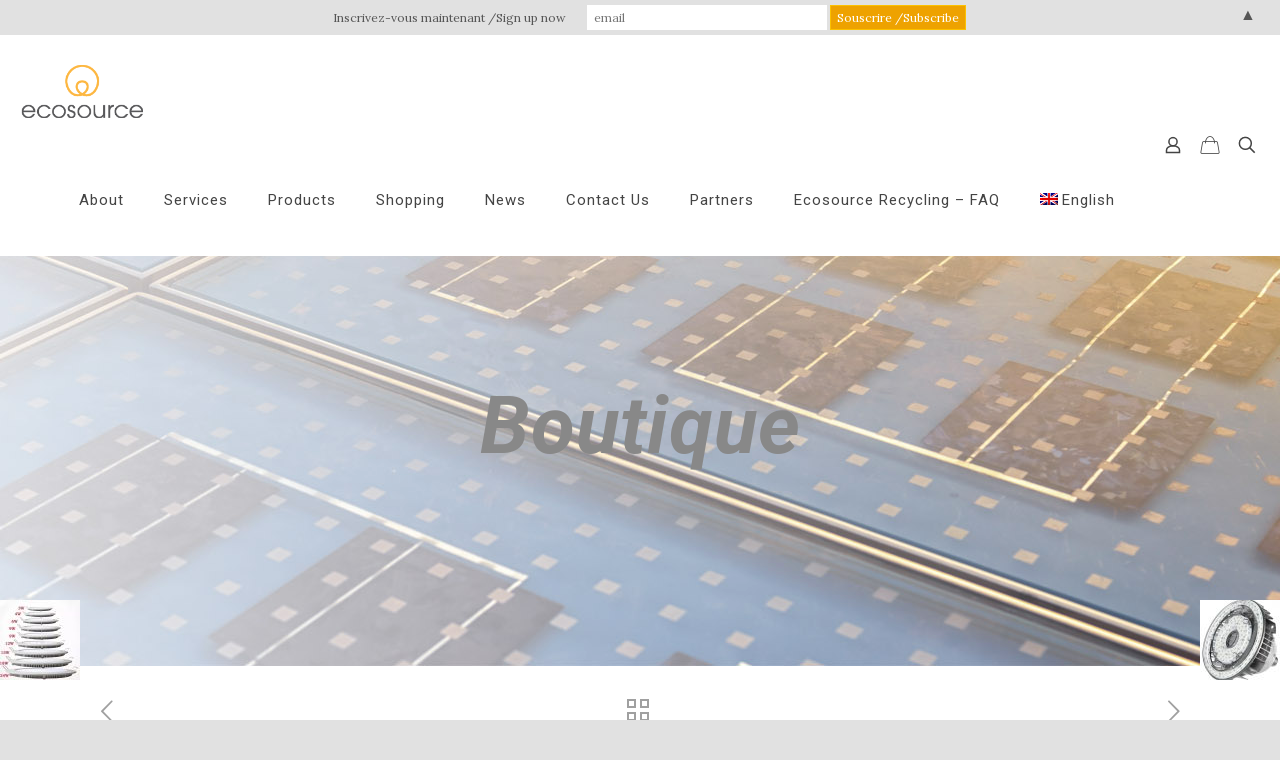

--- FILE ---
content_type: text/html; charset=UTF-8
request_url: https://ecosource-canada.ca/product/encastre-exterieur-110v-del/
body_size: 28196
content:
<!DOCTYPE html>
<html lang="fr-FR" class="no-js " >

<head>

<meta charset="UTF-8" />
<meta name="description" content="BeBiker | Best WordPress theme for bike shop"/>
<!-- Global site tag (gtag.js) - Google Analytics -->
<script async src="https://www.googletagmanager.com/gtag/js?id=UA-127721343-1"></script>
<script>
  window.dataLayer = window.dataLayer || [];
  function gtag(){dataLayer.push(arguments);}
  gtag('js', new Date());

  gtag('config', 'UA-127721343-1');
</script><title>Encastré  DEL extérieur 110v &#8211; Ecosource</title>
<meta name='robots' content='max-image-preview:large' />
<meta name="format-detection" content="telephone=no">
<meta name="viewport" content="width=device-width, initial-scale=1, maximum-scale=1" />
<link rel="shortcut icon" href="http://ecosource-canada.ca/wp-content/uploads/2018/05/logo-89.png" type="image/x-icon" />
<link rel="apple-touch-icon" href="http://ecosource-canada.ca/wp-content/uploads/2018/05/logo-89.png" />
<link rel='dns-prefetch' href='//static.addtoany.com' />
<link rel='dns-prefetch' href='//fonts.googleapis.com' />
<link rel="alternate" type="application/rss+xml" title="Ecosource &raquo; Flux" href="https://ecosource-canada.ca/feed/" />
<link rel="alternate" type="application/rss+xml" title="Ecosource &raquo; Flux des commentaires" href="https://ecosource-canada.ca/comments/feed/" />
<script type="text/javascript">
/* <![CDATA[ */
window._wpemojiSettings = {"baseUrl":"https:\/\/s.w.org\/images\/core\/emoji\/15.0.3\/72x72\/","ext":".png","svgUrl":"https:\/\/s.w.org\/images\/core\/emoji\/15.0.3\/svg\/","svgExt":".svg","source":{"concatemoji":"https:\/\/ecosource-canada.ca\/wp-includes\/js\/wp-emoji-release.min.js?ver=6.5.7"}};
/*! This file is auto-generated */
!function(i,n){var o,s,e;function c(e){try{var t={supportTests:e,timestamp:(new Date).valueOf()};sessionStorage.setItem(o,JSON.stringify(t))}catch(e){}}function p(e,t,n){e.clearRect(0,0,e.canvas.width,e.canvas.height),e.fillText(t,0,0);var t=new Uint32Array(e.getImageData(0,0,e.canvas.width,e.canvas.height).data),r=(e.clearRect(0,0,e.canvas.width,e.canvas.height),e.fillText(n,0,0),new Uint32Array(e.getImageData(0,0,e.canvas.width,e.canvas.height).data));return t.every(function(e,t){return e===r[t]})}function u(e,t,n){switch(t){case"flag":return n(e,"\ud83c\udff3\ufe0f\u200d\u26a7\ufe0f","\ud83c\udff3\ufe0f\u200b\u26a7\ufe0f")?!1:!n(e,"\ud83c\uddfa\ud83c\uddf3","\ud83c\uddfa\u200b\ud83c\uddf3")&&!n(e,"\ud83c\udff4\udb40\udc67\udb40\udc62\udb40\udc65\udb40\udc6e\udb40\udc67\udb40\udc7f","\ud83c\udff4\u200b\udb40\udc67\u200b\udb40\udc62\u200b\udb40\udc65\u200b\udb40\udc6e\u200b\udb40\udc67\u200b\udb40\udc7f");case"emoji":return!n(e,"\ud83d\udc26\u200d\u2b1b","\ud83d\udc26\u200b\u2b1b")}return!1}function f(e,t,n){var r="undefined"!=typeof WorkerGlobalScope&&self instanceof WorkerGlobalScope?new OffscreenCanvas(300,150):i.createElement("canvas"),a=r.getContext("2d",{willReadFrequently:!0}),o=(a.textBaseline="top",a.font="600 32px Arial",{});return e.forEach(function(e){o[e]=t(a,e,n)}),o}function t(e){var t=i.createElement("script");t.src=e,t.defer=!0,i.head.appendChild(t)}"undefined"!=typeof Promise&&(o="wpEmojiSettingsSupports",s=["flag","emoji"],n.supports={everything:!0,everythingExceptFlag:!0},e=new Promise(function(e){i.addEventListener("DOMContentLoaded",e,{once:!0})}),new Promise(function(t){var n=function(){try{var e=JSON.parse(sessionStorage.getItem(o));if("object"==typeof e&&"number"==typeof e.timestamp&&(new Date).valueOf()<e.timestamp+604800&&"object"==typeof e.supportTests)return e.supportTests}catch(e){}return null}();if(!n){if("undefined"!=typeof Worker&&"undefined"!=typeof OffscreenCanvas&&"undefined"!=typeof URL&&URL.createObjectURL&&"undefined"!=typeof Blob)try{var e="postMessage("+f.toString()+"("+[JSON.stringify(s),u.toString(),p.toString()].join(",")+"));",r=new Blob([e],{type:"text/javascript"}),a=new Worker(URL.createObjectURL(r),{name:"wpTestEmojiSupports"});return void(a.onmessage=function(e){c(n=e.data),a.terminate(),t(n)})}catch(e){}c(n=f(s,u,p))}t(n)}).then(function(e){for(var t in e)n.supports[t]=e[t],n.supports.everything=n.supports.everything&&n.supports[t],"flag"!==t&&(n.supports.everythingExceptFlag=n.supports.everythingExceptFlag&&n.supports[t]);n.supports.everythingExceptFlag=n.supports.everythingExceptFlag&&!n.supports.flag,n.DOMReady=!1,n.readyCallback=function(){n.DOMReady=!0}}).then(function(){return e}).then(function(){var e;n.supports.everything||(n.readyCallback(),(e=n.source||{}).concatemoji?t(e.concatemoji):e.wpemoji&&e.twemoji&&(t(e.twemoji),t(e.wpemoji)))}))}((window,document),window._wpemojiSettings);
/* ]]> */
</script>
<style id='wp-emoji-styles-inline-css' type='text/css'>

	img.wp-smiley, img.emoji {
		display: inline !important;
		border: none !important;
		box-shadow: none !important;
		height: 1em !important;
		width: 1em !important;
		margin: 0 0.07em !important;
		vertical-align: -0.1em !important;
		background: none !important;
		padding: 0 !important;
	}
</style>
<link rel='stylesheet' id='wp-block-library-css' href='https://ecosource-canada.ca/wp-includes/css/dist/block-library/style.min.css?ver=6.5.7' type='text/css' media='all' />
<link rel='stylesheet' id='wc-block-style-css' href='https://ecosource-canada.ca/wp-content/plugins/woocommerce/packages/woocommerce-blocks/build/style.css?ver=2.5.14' type='text/css' media='all' />
<style id='classic-theme-styles-inline-css' type='text/css'>
/*! This file is auto-generated */
.wp-block-button__link{color:#fff;background-color:#32373c;border-radius:9999px;box-shadow:none;text-decoration:none;padding:calc(.667em + 2px) calc(1.333em + 2px);font-size:1.125em}.wp-block-file__button{background:#32373c;color:#fff;text-decoration:none}
</style>
<style id='global-styles-inline-css' type='text/css'>
body{--wp--preset--color--black: #000000;--wp--preset--color--cyan-bluish-gray: #abb8c3;--wp--preset--color--white: #ffffff;--wp--preset--color--pale-pink: #f78da7;--wp--preset--color--vivid-red: #cf2e2e;--wp--preset--color--luminous-vivid-orange: #ff6900;--wp--preset--color--luminous-vivid-amber: #fcb900;--wp--preset--color--light-green-cyan: #7bdcb5;--wp--preset--color--vivid-green-cyan: #00d084;--wp--preset--color--pale-cyan-blue: #8ed1fc;--wp--preset--color--vivid-cyan-blue: #0693e3;--wp--preset--color--vivid-purple: #9b51e0;--wp--preset--gradient--vivid-cyan-blue-to-vivid-purple: linear-gradient(135deg,rgba(6,147,227,1) 0%,rgb(155,81,224) 100%);--wp--preset--gradient--light-green-cyan-to-vivid-green-cyan: linear-gradient(135deg,rgb(122,220,180) 0%,rgb(0,208,130) 100%);--wp--preset--gradient--luminous-vivid-amber-to-luminous-vivid-orange: linear-gradient(135deg,rgba(252,185,0,1) 0%,rgba(255,105,0,1) 100%);--wp--preset--gradient--luminous-vivid-orange-to-vivid-red: linear-gradient(135deg,rgba(255,105,0,1) 0%,rgb(207,46,46) 100%);--wp--preset--gradient--very-light-gray-to-cyan-bluish-gray: linear-gradient(135deg,rgb(238,238,238) 0%,rgb(169,184,195) 100%);--wp--preset--gradient--cool-to-warm-spectrum: linear-gradient(135deg,rgb(74,234,220) 0%,rgb(151,120,209) 20%,rgb(207,42,186) 40%,rgb(238,44,130) 60%,rgb(251,105,98) 80%,rgb(254,248,76) 100%);--wp--preset--gradient--blush-light-purple: linear-gradient(135deg,rgb(255,206,236) 0%,rgb(152,150,240) 100%);--wp--preset--gradient--blush-bordeaux: linear-gradient(135deg,rgb(254,205,165) 0%,rgb(254,45,45) 50%,rgb(107,0,62) 100%);--wp--preset--gradient--luminous-dusk: linear-gradient(135deg,rgb(255,203,112) 0%,rgb(199,81,192) 50%,rgb(65,88,208) 100%);--wp--preset--gradient--pale-ocean: linear-gradient(135deg,rgb(255,245,203) 0%,rgb(182,227,212) 50%,rgb(51,167,181) 100%);--wp--preset--gradient--electric-grass: linear-gradient(135deg,rgb(202,248,128) 0%,rgb(113,206,126) 100%);--wp--preset--gradient--midnight: linear-gradient(135deg,rgb(2,3,129) 0%,rgb(40,116,252) 100%);--wp--preset--font-size--small: 13px;--wp--preset--font-size--medium: 20px;--wp--preset--font-size--large: 36px;--wp--preset--font-size--x-large: 42px;--wp--preset--spacing--20: 0.44rem;--wp--preset--spacing--30: 0.67rem;--wp--preset--spacing--40: 1rem;--wp--preset--spacing--50: 1.5rem;--wp--preset--spacing--60: 2.25rem;--wp--preset--spacing--70: 3.38rem;--wp--preset--spacing--80: 5.06rem;--wp--preset--shadow--natural: 6px 6px 9px rgba(0, 0, 0, 0.2);--wp--preset--shadow--deep: 12px 12px 50px rgba(0, 0, 0, 0.4);--wp--preset--shadow--sharp: 6px 6px 0px rgba(0, 0, 0, 0.2);--wp--preset--shadow--outlined: 6px 6px 0px -3px rgba(255, 255, 255, 1), 6px 6px rgba(0, 0, 0, 1);--wp--preset--shadow--crisp: 6px 6px 0px rgba(0, 0, 0, 1);}:where(.is-layout-flex){gap: 0.5em;}:where(.is-layout-grid){gap: 0.5em;}body .is-layout-flex{display: flex;}body .is-layout-flex{flex-wrap: wrap;align-items: center;}body .is-layout-flex > *{margin: 0;}body .is-layout-grid{display: grid;}body .is-layout-grid > *{margin: 0;}:where(.wp-block-columns.is-layout-flex){gap: 2em;}:where(.wp-block-columns.is-layout-grid){gap: 2em;}:where(.wp-block-post-template.is-layout-flex){gap: 1.25em;}:where(.wp-block-post-template.is-layout-grid){gap: 1.25em;}.has-black-color{color: var(--wp--preset--color--black) !important;}.has-cyan-bluish-gray-color{color: var(--wp--preset--color--cyan-bluish-gray) !important;}.has-white-color{color: var(--wp--preset--color--white) !important;}.has-pale-pink-color{color: var(--wp--preset--color--pale-pink) !important;}.has-vivid-red-color{color: var(--wp--preset--color--vivid-red) !important;}.has-luminous-vivid-orange-color{color: var(--wp--preset--color--luminous-vivid-orange) !important;}.has-luminous-vivid-amber-color{color: var(--wp--preset--color--luminous-vivid-amber) !important;}.has-light-green-cyan-color{color: var(--wp--preset--color--light-green-cyan) !important;}.has-vivid-green-cyan-color{color: var(--wp--preset--color--vivid-green-cyan) !important;}.has-pale-cyan-blue-color{color: var(--wp--preset--color--pale-cyan-blue) !important;}.has-vivid-cyan-blue-color{color: var(--wp--preset--color--vivid-cyan-blue) !important;}.has-vivid-purple-color{color: var(--wp--preset--color--vivid-purple) !important;}.has-black-background-color{background-color: var(--wp--preset--color--black) !important;}.has-cyan-bluish-gray-background-color{background-color: var(--wp--preset--color--cyan-bluish-gray) !important;}.has-white-background-color{background-color: var(--wp--preset--color--white) !important;}.has-pale-pink-background-color{background-color: var(--wp--preset--color--pale-pink) !important;}.has-vivid-red-background-color{background-color: var(--wp--preset--color--vivid-red) !important;}.has-luminous-vivid-orange-background-color{background-color: var(--wp--preset--color--luminous-vivid-orange) !important;}.has-luminous-vivid-amber-background-color{background-color: var(--wp--preset--color--luminous-vivid-amber) !important;}.has-light-green-cyan-background-color{background-color: var(--wp--preset--color--light-green-cyan) !important;}.has-vivid-green-cyan-background-color{background-color: var(--wp--preset--color--vivid-green-cyan) !important;}.has-pale-cyan-blue-background-color{background-color: var(--wp--preset--color--pale-cyan-blue) !important;}.has-vivid-cyan-blue-background-color{background-color: var(--wp--preset--color--vivid-cyan-blue) !important;}.has-vivid-purple-background-color{background-color: var(--wp--preset--color--vivid-purple) !important;}.has-black-border-color{border-color: var(--wp--preset--color--black) !important;}.has-cyan-bluish-gray-border-color{border-color: var(--wp--preset--color--cyan-bluish-gray) !important;}.has-white-border-color{border-color: var(--wp--preset--color--white) !important;}.has-pale-pink-border-color{border-color: var(--wp--preset--color--pale-pink) !important;}.has-vivid-red-border-color{border-color: var(--wp--preset--color--vivid-red) !important;}.has-luminous-vivid-orange-border-color{border-color: var(--wp--preset--color--luminous-vivid-orange) !important;}.has-luminous-vivid-amber-border-color{border-color: var(--wp--preset--color--luminous-vivid-amber) !important;}.has-light-green-cyan-border-color{border-color: var(--wp--preset--color--light-green-cyan) !important;}.has-vivid-green-cyan-border-color{border-color: var(--wp--preset--color--vivid-green-cyan) !important;}.has-pale-cyan-blue-border-color{border-color: var(--wp--preset--color--pale-cyan-blue) !important;}.has-vivid-cyan-blue-border-color{border-color: var(--wp--preset--color--vivid-cyan-blue) !important;}.has-vivid-purple-border-color{border-color: var(--wp--preset--color--vivid-purple) !important;}.has-vivid-cyan-blue-to-vivid-purple-gradient-background{background: var(--wp--preset--gradient--vivid-cyan-blue-to-vivid-purple) !important;}.has-light-green-cyan-to-vivid-green-cyan-gradient-background{background: var(--wp--preset--gradient--light-green-cyan-to-vivid-green-cyan) !important;}.has-luminous-vivid-amber-to-luminous-vivid-orange-gradient-background{background: var(--wp--preset--gradient--luminous-vivid-amber-to-luminous-vivid-orange) !important;}.has-luminous-vivid-orange-to-vivid-red-gradient-background{background: var(--wp--preset--gradient--luminous-vivid-orange-to-vivid-red) !important;}.has-very-light-gray-to-cyan-bluish-gray-gradient-background{background: var(--wp--preset--gradient--very-light-gray-to-cyan-bluish-gray) !important;}.has-cool-to-warm-spectrum-gradient-background{background: var(--wp--preset--gradient--cool-to-warm-spectrum) !important;}.has-blush-light-purple-gradient-background{background: var(--wp--preset--gradient--blush-light-purple) !important;}.has-blush-bordeaux-gradient-background{background: var(--wp--preset--gradient--blush-bordeaux) !important;}.has-luminous-dusk-gradient-background{background: var(--wp--preset--gradient--luminous-dusk) !important;}.has-pale-ocean-gradient-background{background: var(--wp--preset--gradient--pale-ocean) !important;}.has-electric-grass-gradient-background{background: var(--wp--preset--gradient--electric-grass) !important;}.has-midnight-gradient-background{background: var(--wp--preset--gradient--midnight) !important;}.has-small-font-size{font-size: var(--wp--preset--font-size--small) !important;}.has-medium-font-size{font-size: var(--wp--preset--font-size--medium) !important;}.has-large-font-size{font-size: var(--wp--preset--font-size--large) !important;}.has-x-large-font-size{font-size: var(--wp--preset--font-size--x-large) !important;}
.wp-block-navigation a:where(:not(.wp-element-button)){color: inherit;}
:where(.wp-block-post-template.is-layout-flex){gap: 1.25em;}:where(.wp-block-post-template.is-layout-grid){gap: 1.25em;}
:where(.wp-block-columns.is-layout-flex){gap: 2em;}:where(.wp-block-columns.is-layout-grid){gap: 2em;}
.wp-block-pullquote{font-size: 1.5em;line-height: 1.6;}
</style>
<link rel='stylesheet' id='contact-form-7-css' href='https://ecosource-canada.ca/wp-content/plugins/contact-form-7/includes/css/styles.css?ver=5.9.4' type='text/css' media='all' />
<link rel='stylesheet' id='rs-plugin-settings-css' href='https://ecosource-canada.ca/wp-content/plugins/revslider/public/assets/css/settings.css?ver=5.4.5.1' type='text/css' media='all' />
<style id='rs-plugin-settings-inline-css' type='text/css'>
.tp-caption a{color:#ff7302;text-shadow:none;-webkit-transition:all 0.2s ease-out;-moz-transition:all 0.2s ease-out;-o-transition:all 0.2s ease-out;-ms-transition:all 0.2s ease-out}.tp-caption a:hover{color:#ffa902}
</style>
<link rel='stylesheet' id='photoswipe-css' href='https://ecosource-canada.ca/wp-content/plugins/woocommerce/assets/css/photoswipe/photoswipe.min.css?ver=3.9.5' type='text/css' media='all' />
<link rel='stylesheet' id='photoswipe-default-skin-css' href='https://ecosource-canada.ca/wp-content/plugins/woocommerce/assets/css/photoswipe/default-skin/default-skin.min.css?ver=3.9.5' type='text/css' media='all' />
<link rel='stylesheet' id='woocommerce-layout-css' href='https://ecosource-canada.ca/wp-content/plugins/woocommerce/assets/css/woocommerce-layout.css?ver=3.9.5' type='text/css' media='all' />
<link rel='stylesheet' id='woocommerce-smallscreen-css' href='https://ecosource-canada.ca/wp-content/plugins/woocommerce/assets/css/woocommerce-smallscreen.css?ver=3.9.5' type='text/css' media='only screen and (max-width: 768px)' />
<link rel='stylesheet' id='woocommerce-general-css' href='https://ecosource-canada.ca/wp-content/plugins/woocommerce/assets/css/woocommerce.css?ver=3.9.5' type='text/css' media='all' />
<style id='woocommerce-inline-inline-css' type='text/css'>
.woocommerce form .form-row .required { visibility: visible; }
</style>
<link rel='stylesheet' id='wpml-menu-item-0-css' href='//ecosource-canada.ca/wp-content/plugins/sitepress-multilingual-cms/templates/language-switchers/menu-item/style.min.css?ver=1' type='text/css' media='all' />
<style id='wpml-menu-item-0-inline-css' type='text/css'>
.wpml-ls-display{display:inline!important;}
</style>
<link rel='stylesheet' id='xoo-cp-style-css' href='https://ecosource-canada.ca/wp-content/plugins/added-to-cart-popup-woocommerce/assets/css/xoo-cp-style.css?ver=1.7' type='text/css' media='all' />
<style id='xoo-cp-style-inline-css' type='text/css'>
td.xoo-cp-pqty{
			    min-width: 120px;
			}
			.xoo-cp-container{
				max-width: 650px;
			}
			.xcp-btn{
				background-color: #777777;
				color: #ffffff;
				font-size: 14px;
				border-radius: 5px;
				border: 1px solid #777777;
			}
			.xcp-btn:hover{
				color: #ffffff;
			}
			td.xoo-cp-pimg{
				width: 20%;
			}
			table.xoo-cp-pdetails , table.xoo-cp-pdetails tr{
				border: 0!important;
			}
			table.xoo-cp-pdetails td{
				border-style: solid;
				border-width: 0px;
				border-color: #ebe9eb;
			}
</style>
<link rel='stylesheet' id='cms-navigation-style-base-css' href='https://ecosource-canada.ca/wp-content/plugins/wpml-cms-nav/res/css/cms-navigation-base.css?ver=1.5.2' type='text/css' media='screen' />
<link rel='stylesheet' id='cms-navigation-style-css' href='https://ecosource-canada.ca/wp-content/plugins/wpml-cms-nav/res/css/cms-navigation.css?ver=1.5.2' type='text/css' media='screen' />
<link rel='stylesheet' id='mfn-be-css' href='https://ecosource-canada.ca/wp-content/themes/betheme-premium-wordpress-theme/betheme/css/be.css?ver=26.5.1.4' type='text/css' media='all' />
<link rel='stylesheet' id='mfn-animations-css' href='https://ecosource-canada.ca/wp-content/themes/betheme-premium-wordpress-theme/betheme/assets/animations/animations.min.css?ver=26.5.1.4' type='text/css' media='all' />
<link rel='stylesheet' id='mfn-font-awesome-css' href='https://ecosource-canada.ca/wp-content/themes/betheme-premium-wordpress-theme/betheme/fonts/fontawesome/fontawesome.css?ver=26.5.1.4' type='text/css' media='all' />
<link rel='stylesheet' id='mfn-jplayer-css' href='https://ecosource-canada.ca/wp-content/themes/betheme-premium-wordpress-theme/betheme/assets/jplayer/css/jplayer.blue.monday.min.css?ver=26.5.1.4' type='text/css' media='all' />
<link rel='stylesheet' id='mfn-responsive-css' href='https://ecosource-canada.ca/wp-content/themes/betheme-premium-wordpress-theme/betheme/css/responsive.css?ver=26.5.1.4' type='text/css' media='all' />
<link rel='stylesheet' id='mfn-skin-yellow-css' href='https://ecosource-canada.ca/wp-content/themes/betheme-premium-wordpress-theme/betheme/css/skins/yellow/style.css?ver=26.5.1.4' type='text/css' media='all' />
<link rel='stylesheet' id='mfn-fonts-css' href='https://fonts.googleapis.com/css?family=Lora%3A1%2C300%2C400%2C400italic%2C700%2C700italic%2C900%7CRoboto%3A1%2C300%2C400%2C400italic%2C700%2C700italic%2C900&#038;display=swap&#038;ver=6.5.7' type='text/css' media='all' />
<link rel='stylesheet' id='mfn-woo-css' href='https://ecosource-canada.ca/wp-content/themes/betheme-premium-wordpress-theme/betheme/css/woocommerce.css?ver=26.5.1.4' type='text/css' media='all' />
<link rel='stylesheet' id='dry_awp_theme_style-css' href='https://ecosource-canada.ca/wp-content/plugins/advanced-wp-columns/assets/css/awp-columns.css?ver=6.5.7' type='text/css' media='all' />
<style id='dry_awp_theme_style-inline-css' type='text/css'>
@media screen and (max-width: 1024px) {	.csColumn {		clear: both !important;		float: none !important;		text-align: center !important;		margin-left:  10% !important;		margin-right: 10% !important;		width: 80% !important;	}	.csColumnGap {		display: none !important;	}}
</style>
<link rel='stylesheet' id='addtoany-css' href='https://ecosource-canada.ca/wp-content/plugins/add-to-any/addtoany.min.css?ver=1.16' type='text/css' media='all' />
<style id='mfn-dynamic-inline-css' type='text/css'>
body:not(.template-slider) #Header_wrapper{background-image:url(https://ecosource-canada.ca/wp-content/uploads/2016/02/produits.jpg);background-repeat:no-repeat;background-position:center bottom}
html{background-color:#e1e1e1}#Wrapper,#Content,.mfn-popup .mfn-popup-content,.mfn-off-canvas-sidebar .mfn-off-canvas-content-wrapper,.mfn-cart-holder,.mfn-header-login,#Top_bar .search_wrapper,#Top_bar .top_bar_right .mfn-live-search-box,.column_livesearch .mfn-live-search-wrapper,.column_livesearch .mfn-live-search-box{background-color:#ffffff}body:not(.template-slider) #Header{min-height:0px}body.header-below:not(.template-slider) #Header{padding-top:0px}#Subheader{padding:130px 0 200px}#Footer .widgets_wrapper{padding:60px 0}body,button,span.date_label,.timeline_items li h3 span,input[type="submit"],input[type="reset"],input[type="button"],input[type="date"],input[type="text"],input[type="password"],input[type="tel"],input[type="email"],textarea,select,.offer_li .title h3,.mfn-menu-item-megamenu{font-family:"Lora",-apple-system,BlinkMacSystemFont,"Segoe UI",Roboto,Oxygen-Sans,Ubuntu,Cantarell,"Helvetica Neue",sans-serif}#menu > ul > li > a,a.action_button,#overlay-menu ul li a{font-family:"Roboto",-apple-system,BlinkMacSystemFont,"Segoe UI",Roboto,Oxygen-Sans,Ubuntu,Cantarell,"Helvetica Neue",sans-serif}#Subheader .title{font-family:"Roboto",-apple-system,BlinkMacSystemFont,"Segoe UI",Roboto,Oxygen-Sans,Ubuntu,Cantarell,"Helvetica Neue",sans-serif}h1,h2,h3,h4,.text-logo #logo{font-family:"Roboto",-apple-system,BlinkMacSystemFont,"Segoe UI",Roboto,Oxygen-Sans,Ubuntu,Cantarell,"Helvetica Neue",sans-serif}h5,h6{font-family:"Roboto",-apple-system,BlinkMacSystemFont,"Segoe UI",Roboto,Oxygen-Sans,Ubuntu,Cantarell,"Helvetica Neue",sans-serif}blockquote{font-family:"Roboto",-apple-system,BlinkMacSystemFont,"Segoe UI",Roboto,Oxygen-Sans,Ubuntu,Cantarell,"Helvetica Neue",sans-serif}.chart_box .chart .num,.counter .desc_wrapper .number-wrapper,.how_it_works .image .number,.pricing-box .plan-header .price,.quick_fact .number-wrapper,.woocommerce .product div.entry-summary .price{font-family:"Roboto",-apple-system,BlinkMacSystemFont,"Segoe UI",Roboto,Oxygen-Sans,Ubuntu,Cantarell,"Helvetica Neue",sans-serif}body,.mfn-menu-item-megamenu{font-size:14px;line-height:22px;font-weight:400;letter-spacing:0px}.big{font-size:16px;line-height:28px;font-weight:400;letter-spacing:0px}#menu > ul > li > a,a.action_button,#overlay-menu ul li a{font-size:15px;font-weight:400;letter-spacing:1px}#overlay-menu ul li a{line-height:22.5px}#Subheader .title{font-size:80px;line-height:80px;font-weight:700;letter-spacing:1px;font-style:italic}h1,.text-logo #logo{font-size:50px;line-height:50px;font-weight:700;letter-spacing:3px}h2{font-size:30px;line-height:30px;font-weight:700;letter-spacing:3px}h3,.woocommerce ul.products li.product h3,.woocommerce #customer_login h2{font-size:24px;line-height:28px;font-weight:700;letter-spacing:3px}h4,.woocommerce .woocommerce-order-details__title,.woocommerce .wc-bacs-bank-details-heading,.woocommerce .woocommerce-customer-details h2{font-size:20px;line-height:24px;font-weight:700;letter-spacing:2px}h5{font-size:16px;line-height:20px;font-weight:700;letter-spacing:3px}h6{font-size:14px;line-height:22px;font-weight:700;letter-spacing:0px}#Intro .intro-title{font-size:70px;line-height:70px;font-weight:400;letter-spacing:0px}@media only screen and (min-width:768px) and (max-width:959px){body,.mfn-menu-item-megamenu{font-size:13px;line-height:19px;font-weight:400;letter-spacing:0px}.big{font-size:14px;line-height:24px;font-weight:400;letter-spacing:0px}#menu > ul > li > a,a.action_button,#overlay-menu ul li a{font-size:13px;font-weight:400;letter-spacing:1px}#overlay-menu ul li a{line-height:19.5px}#Subheader .title{font-size:68px;line-height:68px;font-weight:700;letter-spacing:1px;font-style:italic}h1,.text-logo #logo{font-size:43px;line-height:43px;font-weight:700;letter-spacing:3px}h2{font-size:26px;line-height:26px;font-weight:700;letter-spacing:3px}h3,.woocommerce ul.products li.product h3,.woocommerce #customer_login h2{font-size:20px;line-height:24px;font-weight:700;letter-spacing:3px}h4,.woocommerce .woocommerce-order-details__title,.woocommerce .wc-bacs-bank-details-heading,.woocommerce .woocommerce-customer-details h2{font-size:17px;line-height:20px;font-weight:700;letter-spacing:2px}h5{font-size:14px;line-height:19px;font-weight:700;letter-spacing:3px}h6{font-size:13px;line-height:19px;font-weight:700;letter-spacing:0px}#Intro .intro-title{font-size:60px;line-height:60px;font-weight:400;letter-spacing:0px}blockquote{font-size:15px}.chart_box .chart .num{font-size:45px;line-height:45px}.counter .desc_wrapper .number-wrapper{font-size:45px;line-height:45px}.counter .desc_wrapper .title{font-size:14px;line-height:18px}.faq .question .title{font-size:14px}.fancy_heading .title{font-size:38px;line-height:38px}.offer .offer_li .desc_wrapper .title h3{font-size:32px;line-height:32px}.offer_thumb_ul li.offer_thumb_li .desc_wrapper .title h3{font-size:32px;line-height:32px}.pricing-box .plan-header h2{font-size:27px;line-height:27px}.pricing-box .plan-header .price > span{font-size:40px;line-height:40px}.pricing-box .plan-header .price sup.currency{font-size:18px;line-height:18px}.pricing-box .plan-header .price sup.period{font-size:14px;line-height:14px}.quick_fact .number-wrapper{font-size:80px;line-height:80px}.trailer_box .desc h2{font-size:27px;line-height:27px}.widget > h3{font-size:17px;line-height:20px}}@media only screen and (min-width:480px) and (max-width:767px){body,.mfn-menu-item-megamenu{font-size:13px;line-height:19px;font-weight:400;letter-spacing:0px}.big{font-size:13px;line-height:21px;font-weight:400;letter-spacing:0px}#menu > ul > li > a,a.action_button,#overlay-menu ul li a{font-size:13px;font-weight:400;letter-spacing:1px}#overlay-menu ul li a{line-height:19.5px}#Subheader .title{font-size:60px;line-height:60px;font-weight:700;letter-spacing:1px;font-style:italic}h1,.text-logo #logo{font-size:38px;line-height:38px;font-weight:700;letter-spacing:2px}h2{font-size:23px;line-height:23px;font-weight:700;letter-spacing:2px}h3,.woocommerce ul.products li.product h3,.woocommerce #customer_login h2{font-size:18px;line-height:21px;font-weight:700;letter-spacing:2px}h4,.woocommerce .woocommerce-order-details__title,.woocommerce .wc-bacs-bank-details-heading,.woocommerce .woocommerce-customer-details h2{font-size:15px;line-height:19px;font-weight:700;letter-spacing:2px}h5{font-size:13px;line-height:19px;font-weight:700;letter-spacing:2px}h6{font-size:13px;line-height:19px;font-weight:700;letter-spacing:0px}#Intro .intro-title{font-size:53px;line-height:53px;font-weight:400;letter-spacing:0px}blockquote{font-size:14px}.chart_box .chart .num{font-size:40px;line-height:40px}.counter .desc_wrapper .number-wrapper{font-size:40px;line-height:40px}.counter .desc_wrapper .title{font-size:13px;line-height:16px}.faq .question .title{font-size:13px}.fancy_heading .title{font-size:34px;line-height:34px}.offer .offer_li .desc_wrapper .title h3{font-size:28px;line-height:28px}.offer_thumb_ul li.offer_thumb_li .desc_wrapper .title h3{font-size:28px;line-height:28px}.pricing-box .plan-header h2{font-size:24px;line-height:24px}.pricing-box .plan-header .price > span{font-size:34px;line-height:34px}.pricing-box .plan-header .price sup.currency{font-size:16px;line-height:16px}.pricing-box .plan-header .price sup.period{font-size:13px;line-height:13px}.quick_fact .number-wrapper{font-size:70px;line-height:70px}.trailer_box .desc h2{font-size:24px;line-height:24px}.widget > h3{font-size:16px;line-height:19px}}@media only screen and (max-width:479px){body,.mfn-menu-item-megamenu{font-size:13px;line-height:19px;font-weight:400;letter-spacing:0px}.big{font-size:13px;line-height:19px;font-weight:400;letter-spacing:0px}#menu > ul > li > a,a.action_button,#overlay-menu ul li a{font-size:13px;font-weight:400;letter-spacing:1px}#overlay-menu ul li a{line-height:19.5px}#Subheader .title{font-size:48px;line-height:48px;font-weight:700;letter-spacing:1px;font-style:italic}h1,.text-logo #logo{font-size:30px;line-height:30px;font-weight:700;letter-spacing:2px}h2{font-size:18px;line-height:19px;font-weight:700;letter-spacing:2px}h3,.woocommerce ul.products li.product h3,.woocommerce #customer_login h2{font-size:14px;line-height:19px;font-weight:700;letter-spacing:2px}h4,.woocommerce .woocommerce-order-details__title,.woocommerce .wc-bacs-bank-details-heading,.woocommerce .woocommerce-customer-details h2{font-size:13px;line-height:19px;font-weight:700;letter-spacing:1px}h5{font-size:13px;line-height:19px;font-weight:700;letter-spacing:2px}h6{font-size:13px;line-height:19px;font-weight:700;letter-spacing:0px}#Intro .intro-title{font-size:42px;line-height:42px;font-weight:400;letter-spacing:0px}blockquote{font-size:13px}.chart_box .chart .num{font-size:35px;line-height:35px}.counter .desc_wrapper .number-wrapper{font-size:35px;line-height:35px}.counter .desc_wrapper .title{font-size:13px;line-height:26px}.faq .question .title{font-size:13px}.fancy_heading .title{font-size:30px;line-height:30px}.offer .offer_li .desc_wrapper .title h3{font-size:26px;line-height:26px}.offer_thumb_ul li.offer_thumb_li .desc_wrapper .title h3{font-size:26px;line-height:26px}.pricing-box .plan-header h2{font-size:21px;line-height:21px}.pricing-box .plan-header .price > span{font-size:32px;line-height:32px}.pricing-box .plan-header .price sup.currency{font-size:14px;line-height:14px}.pricing-box .plan-header .price sup.period{font-size:13px;line-height:13px}.quick_fact .number-wrapper{font-size:60px;line-height:60px}.trailer_box .desc h2{font-size:21px;line-height:21px}.widget > h3{font-size:15px;line-height:18px}}.with_aside .sidebar.columns{width:25%}.with_aside .sections_group{width:75%}.aside_both .sidebar.columns{width:20%}.aside_both .sidebar.sidebar-1{margin-left:-80%}.aside_both .sections_group{width:60%;margin-left:20%}@media only screen and (min-width:1240px){#Wrapper,.with_aside .content_wrapper{max-width:1122px}.section_wrapper,.container{max-width:1102px}.layout-boxed.header-boxed #Top_bar.is-sticky{max-width:1122px}}@media only screen and (max-width:767px){.section_wrapper,.container,.four.columns .widget-area{max-width:770px !important}}  .button-default .button,.button-flat .button,.button-round .button{background-color:#EBEBEB;color:#747474}.button-stroke .button{border-color:#EBEBEB;color:#747474}.button-stroke .button:hover{background-color:#EBEBEB;color:#fff}.button-default .button_theme,.button-default button,.button-default input[type="button"],.button-default input[type="reset"],.button-default input[type="submit"],.button-flat .button_theme,.button-flat button,.button-flat input[type="button"],.button-flat input[type="reset"],.button-flat input[type="submit"],.button-round .button_theme,.button-round button,.button-round input[type="button"],.button-round input[type="reset"],.button-round input[type="submit"],.woocommerce #respond input#submit,.woocommerce a.button:not(.default),.woocommerce button.button,.woocommerce input.button,.woocommerce #respond input#submit:hover,.woocommerce a.button:hover,.woocommerce button.button:hover,.woocommerce input.button:hover{color:#ffffff}.button-default #respond input#submit.alt.disabled,.button-default #respond input#submit.alt.disabled:hover,.button-default #respond input#submit.alt:disabled,.button-default #respond input#submit.alt:disabled:hover,.button-default #respond input#submit.alt:disabled[disabled],.button-default #respond input#submit.alt:disabled[disabled]:hover,.button-default a.button.alt.disabled,.button-default a.button.alt.disabled:hover,.button-default a.button.alt:disabled,.button-default a.button.alt:disabled:hover,.button-default a.button.alt:disabled[disabled],.button-default a.button.alt:disabled[disabled]:hover,.button-default button.button.alt.disabled,.button-default button.button.alt.disabled:hover,.button-default button.button.alt:disabled,.button-default button.button.alt:disabled:hover,.button-default button.button.alt:disabled[disabled],.button-default button.button.alt:disabled[disabled]:hover,.button-default input.button.alt.disabled,.button-default input.button.alt.disabled:hover,.button-default input.button.alt:disabled,.button-default input.button.alt:disabled:hover,.button-default input.button.alt:disabled[disabled],.button-default input.button.alt:disabled[disabled]:hover,.button-default #respond input#submit.alt,.button-default a.button.alt,.button-default button.button.alt,.button-default input.button.alt,.button-default #respond input#submit.alt:hover,.button-default a.button.alt:hover,.button-default button.button.alt:hover,.button-default input.button.alt:hover,.button-flat #respond input#submit.alt.disabled,.button-flat #respond input#submit.alt.disabled:hover,.button-flat #respond input#submit.alt:disabled,.button-flat #respond input#submit.alt:disabled:hover,.button-flat #respond input#submit.alt:disabled[disabled],.button-flat #respond input#submit.alt:disabled[disabled]:hover,.button-flat a.button.alt.disabled,.button-flat a.button.alt.disabled:hover,.button-flat a.button.alt:disabled,.button-flat a.button.alt:disabled:hover,.button-flat a.button.alt:disabled[disabled],.button-flat a.button.alt:disabled[disabled]:hover,.button-flat button.button.alt.disabled,.button-flat button.button.alt.disabled:hover,.button-flat button.button.alt:disabled,.button-flat button.button.alt:disabled:hover,.button-flat button.button.alt:disabled[disabled],.button-flat button.button.alt:disabled[disabled]:hover,.button-flat input.button.alt.disabled,.button-flat input.button.alt.disabled:hover,.button-flat input.button.alt:disabled,.button-flat input.button.alt:disabled:hover,.button-flat input.button.alt:disabled[disabled],.button-flat input.button.alt:disabled[disabled]:hover,.button-flat #respond input#submit.alt,.button-flat a.button.alt,.button-flat button.button.alt,.button-flat input.button.alt,.button-flat #respond input#submit.alt:hover,.button-flat a.button.alt:hover,.button-flat button.button.alt:hover,.button-flat input.button.alt:hover,.button-round #respond input#submit.alt.disabled,.button-round #respond input#submit.alt.disabled:hover,.button-round #respond input#submit.alt:disabled,.button-round #respond input#submit.alt:disabled:hover,.button-round #respond input#submit.alt:disabled[disabled],.button-round #respond input#submit.alt:disabled[disabled]:hover,.button-round a.button.alt.disabled,.button-round a.button.alt.disabled:hover,.button-round a.button.alt:disabled,.button-round a.button.alt:disabled:hover,.button-round a.button.alt:disabled[disabled],.button-round a.button.alt:disabled[disabled]:hover,.button-round button.button.alt.disabled,.button-round button.button.alt.disabled:hover,.button-round button.button.alt:disabled,.button-round button.button.alt:disabled:hover,.button-round button.button.alt:disabled[disabled],.button-round button.button.alt:disabled[disabled]:hover,.button-round input.button.alt.disabled,.button-round input.button.alt.disabled:hover,.button-round input.button.alt:disabled,.button-round input.button.alt:disabled:hover,.button-round input.button.alt:disabled[disabled],.button-round input.button.alt:disabled[disabled]:hover,.button-round #respond input#submit.alt,.button-round a.button.alt,.button-round button.button.alt,.button-round input.button.alt,.button-round #respond input#submit.alt:hover,.button-round a.button.alt:hover,.button-round button.button.alt:hover,.button-round input.button.alt:hover{background-color:#afbf00;color:#ffffff}.button-stroke.woocommerce a.button:not(.default),.button-stroke .woocommerce a.button:not(.default),.button-stroke #respond input#submit.alt.disabled,.button-stroke #respond input#submit.alt.disabled:hover,.button-stroke #respond input#submit.alt:disabled,.button-stroke #respond input#submit.alt:disabled:hover,.button-stroke #respond input#submit.alt:disabled[disabled],.button-stroke #respond input#submit.alt:disabled[disabled]:hover,.button-stroke a.button.alt.disabled,.button-stroke a.button.alt.disabled:hover,.button-stroke a.button.alt:disabled,.button-stroke a.button.alt:disabled:hover,.button-stroke a.button.alt:disabled[disabled],.button-stroke a.button.alt:disabled[disabled]:hover,.button-stroke button.button.alt.disabled,.button-stroke button.button.alt.disabled:hover,.button-stroke button.button.alt:disabled,.button-stroke button.button.alt:disabled:hover,.button-stroke button.button.alt:disabled[disabled],.button-stroke button.button.alt:disabled[disabled]:hover,.button-stroke input.button.alt.disabled,.button-stroke input.button.alt.disabled:hover,.button-stroke input.button.alt:disabled,.button-stroke input.button.alt:disabled:hover,.button-stroke input.button.alt:disabled[disabled],.button-stroke input.button.alt:disabled[disabled]:hover,.button-stroke #respond input#submit.alt,.button-stroke a.button.alt,.button-stroke button.button.alt,.button-stroke input.button.alt{border-color:#afbf00;background:none;color:#afbf00}.button-stroke.woocommerce a.button:not(.default):hover,.button-stroke .woocommerce a.button:not(.default):hover,.button-stroke #respond input#submit.alt:hover,.button-stroke a.button.alt:hover,.button-stroke button.button.alt:hover,.button-stroke input.button.alt:hover,.button-stroke a.action_button:hover{background-color:#afbf00;color:#ffffff}.action_button,.action_button:hover{background-color:#0089f7;color:#ffffff}.button-stroke a.action_button{border-color:#0089f7}.footer_button{color:#ebebeb!important;background-color:transparent;box-shadow:none!important}.footer_button:after{display:none!important}.button-custom.woocommerce .button,.button-custom .button,.button-custom .action_button,.button-custom .footer_button,.button-custom button,.button-custom button.button,.button-custom input[type="button"],.button-custom input[type="reset"],.button-custom input[type="submit"],.button-custom .woocommerce #respond input#submit,.button-custom .woocommerce a.button,.button-custom .woocommerce button.button,.button-custom .woocommerce input.button{font-family:;font-size:14px;line-height:14px;font-weight:400;letter-spacing:0px;padding:12px 20px;border-width:0px;border-radius:0px}body.button-custom .button{color:#626262;background-color:#dbdddf;border-color:transparent}body.button-custom .button:hover{color:#626262;background-color:#d3d3d3;border-color:transparent}body .button-custom .button_theme,body.button-custom .button_theme,.button-custom button,.button-custom input[type="button"],.button-custom input[type="reset"],.button-custom input[type="submit"],.button-custom .woocommerce #respond input#submit,body.button-custom.woocommerce a.button:not(.default),.button-custom .woocommerce button.button,.button-custom .woocommerce input.button{color:#ffffff;background-color:#0095eb;border-color:transparent}body .button-custom .button_theme:hover,body.button-custom .button_theme:hover,.button-custom button:hover,.button-custom input[type="button"]:hover,.button-custom input[type="reset"]:hover,.button-custom input[type="submit"]:hover,.button-custom .woocommerce #respond input#submit:hover,body.button-custom.woocommerce a.button:not(.default):hover,.button-custom .woocommerce button.button:hover,.button-custom .woocommerce input.button:hover{color:#ffffff;background-color:#007cc3;border-color:transparent}body.button-custom .action_button{color:#626262;background-color:#dbdddf;border-color:transparent}body.button-custom .action_button:hover{color:#626262;background-color:#d3d3d3;border-color:transparent}.button-custom #respond input#submit.alt.disabled,.button-custom #respond input#submit.alt.disabled:hover,.button-custom #respond input#submit.alt:disabled,.button-custom #respond input#submit.alt:disabled:hover,.button-custom #respond input#submit.alt:disabled[disabled],.button-custom #respond input#submit.alt:disabled[disabled]:hover,.button-custom a.button.alt.disabled,.button-custom a.button.alt.disabled:hover,.button-custom a.button.alt:disabled,.button-custom a.button.alt:disabled:hover,.button-custom a.button.alt:disabled[disabled],.button-custom a.button.alt:disabled[disabled]:hover,.button-custom button.button.alt.disabled,.button-custom button.button.alt.disabled:hover,.button-custom button.button.alt:disabled,.button-custom button.button.alt:disabled:hover,.button-custom button.button.alt:disabled[disabled],.button-custom button.button.alt:disabled[disabled]:hover,.button-custom input.button.alt.disabled,.button-custom input.button.alt.disabled:hover,.button-custom input.button.alt:disabled,.button-custom input.button.alt:disabled:hover,.button-custom input.button.alt:disabled[disabled],.button-custom input.button.alt:disabled[disabled]:hover,.button-custom #respond input#submit.alt,.button-custom a.button.alt,.button-custom button.button.alt,.button-custom input.button.alt{line-height:14px;padding:12px 20px;color:#ffffff;background-color:#0095eb;font-family:;font-size:14px;font-weight:400;letter-spacing:0px;border-width:0px;border-radius:0px}.button-custom #respond input#submit.alt:hover,.button-custom a.button.alt:hover,.button-custom button.button.alt:hover,.button-custom input.button.alt:hover,.button-custom a.action_button:hover{color:#ffffff;background-color:#007cc3}#Top_bar #logo,.header-fixed #Top_bar #logo,.header-plain #Top_bar #logo,.header-transparent #Top_bar #logo{height:60px;line-height:60px;padding:25px 0}.logo-overflow #Top_bar:not(.is-sticky) .logo{height:110px}#Top_bar .menu > li > a{padding:25px 0}.menu-highlight:not(.header-creative) #Top_bar .menu > li > a{margin:30px 0}.header-plain:not(.menu-highlight) #Top_bar .menu > li > a span:not(.description){line-height:110px}.header-fixed #Top_bar .menu > li > a{padding:40px 0}@media only screen and (max-width:767px){.mobile-header-mini #Top_bar #logo{height:50px!important;line-height:50px!important;margin:5px 0}}#Top_bar #logo img.svg{width:100px}.image_frame,.wp-caption{border-width:0px}.alert{border-radius:0px}#Top_bar .top_bar_right .top-bar-right-input input{width:200px}.mfn-live-search-box .mfn-live-search-list{max-height:300px}#Side_slide{right:-250px;width:250px}#Side_slide.left{left:-250px}.blog-teaser li .desc-wrapper .desc{background-position-y:-1px}@media only screen and ( max-width:767px ){}@media only screen and (min-width:1240px){body:not(.header-simple) #Top_bar #menu{display:block!important}.tr-menu #Top_bar #menu{background:none!important}#Top_bar .menu > li > ul.mfn-megamenu > li{float:left}#Top_bar .menu > li > ul.mfn-megamenu > li.mfn-megamenu-cols-1{width:100%}#Top_bar .menu > li > ul.mfn-megamenu > li.mfn-megamenu-cols-2{width:50%}#Top_bar .menu > li > ul.mfn-megamenu > li.mfn-megamenu-cols-3{width:33.33%}#Top_bar .menu > li > ul.mfn-megamenu > li.mfn-megamenu-cols-4{width:25%}#Top_bar .menu > li > ul.mfn-megamenu > li.mfn-megamenu-cols-5{width:20%}#Top_bar .menu > li > ul.mfn-megamenu > li.mfn-megamenu-cols-6{width:16.66%}#Top_bar .menu > li > ul.mfn-megamenu > li > ul{display:block!important;position:inherit;left:auto;top:auto;border-width:0 1px 0 0}#Top_bar .menu > li > ul.mfn-megamenu > li:last-child > ul{border:0}#Top_bar .menu > li > ul.mfn-megamenu > li > ul li{width:auto}#Top_bar .menu > li > ul.mfn-megamenu a.mfn-megamenu-title{text-transform:uppercase;font-weight:400;background:none}#Top_bar .menu > li > ul.mfn-megamenu a .menu-arrow{display:none}.menuo-right #Top_bar .menu > li > ul.mfn-megamenu{left:0;width:98%!important;margin:0 1%;padding:20px 0}.menuo-right #Top_bar .menu > li > ul.mfn-megamenu-bg{box-sizing:border-box}#Top_bar .menu > li > ul.mfn-megamenu-bg{padding:20px 166px 20px 20px;background-repeat:no-repeat;background-position:right bottom}.rtl #Top_bar .menu > li > ul.mfn-megamenu-bg{padding-left:166px;padding-right:20px;background-position:left bottom}#Top_bar .menu > li > ul.mfn-megamenu-bg > li{background:none}#Top_bar .menu > li > ul.mfn-megamenu-bg > li a{border:none}#Top_bar .menu > li > ul.mfn-megamenu-bg > li > ul{background:none!important;-webkit-box-shadow:0 0 0 0;-moz-box-shadow:0 0 0 0;box-shadow:0 0 0 0}.mm-vertical #Top_bar .container{position:relative}.mm-vertical #Top_bar .top_bar_left{position:static}.mm-vertical #Top_bar .menu > li ul{box-shadow:0 0 0 0 transparent!important;background-image:none}.mm-vertical #Top_bar .menu > li > ul.mfn-megamenu{padding:20px 0}.mm-vertical.header-plain #Top_bar .menu > li > ul.mfn-megamenu{width:100%!important;margin:0}.mm-vertical #Top_bar .menu > li > ul.mfn-megamenu > li{display:table-cell;float:none!important;width:10%;padding:0 15px;border-right:1px solid rgba(0,0,0,0.05)}.mm-vertical #Top_bar .menu > li > ul.mfn-megamenu > li:last-child{border-right-width:0}.mm-vertical #Top_bar .menu > li > ul.mfn-megamenu > li.hide-border{border-right-width:0}.mm-vertical #Top_bar .menu > li > ul.mfn-megamenu > li a{border-bottom-width:0;padding:9px 15px;line-height:120%}.mm-vertical #Top_bar .menu > li > ul.mfn-megamenu a.mfn-megamenu-title{font-weight:700}.rtl .mm-vertical #Top_bar .menu > li > ul.mfn-megamenu > li:first-child{border-right-width:0}.rtl .mm-vertical #Top_bar .menu > li > ul.mfn-megamenu > li:last-child{border-right-width:1px}body.header-shop #Top_bar #menu{display:flex!important}.header-shop #Top_bar.is-sticky .top_bar_row_second{display:none}.header-plain:not(.menuo-right) #Header .top_bar_left{width:auto!important}.header-stack.header-center #Top_bar #menu{display:inline-block!important}.header-simple #Top_bar #menu{display:none;height:auto;width:300px;bottom:auto;top:100%;right:1px;position:absolute;margin:0}.header-simple #Header a.responsive-menu-toggle{display:block;right:10px}.header-simple #Top_bar #menu > ul{width:100%;float:left}.header-simple #Top_bar #menu ul li{width:100%;padding-bottom:0;border-right:0;position:relative}.header-simple #Top_bar #menu ul li a{padding:0 20px;margin:0;display:block;height:auto;line-height:normal;border:none}.header-simple #Top_bar #menu ul li a:not(.menu-toggle):after{display:none}.header-simple #Top_bar #menu ul li a span{border:none;line-height:44px;display:inline;padding:0}.header-simple #Top_bar #menu ul li.submenu .menu-toggle{display:block;position:absolute;right:0;top:0;width:44px;height:44px;line-height:44px;font-size:30px;font-weight:300;text-align:center;cursor:pointer;color:#444;opacity:0.33;transform:unset}.header-simple #Top_bar #menu ul li.submenu .menu-toggle:after{content:"+";position:static}.header-simple #Top_bar #menu ul li.hover > .menu-toggle:after{content:"-"}.header-simple #Top_bar #menu ul li.hover a{border-bottom:0}.header-simple #Top_bar #menu ul.mfn-megamenu li .menu-toggle{display:none}.header-simple #Top_bar #menu ul li ul{position:relative!important;left:0!important;top:0;padding:0;margin:0!important;width:auto!important;background-image:none}.header-simple #Top_bar #menu ul li ul li{width:100%!important;display:block;padding:0}.header-simple #Top_bar #menu ul li ul li a{padding:0 20px 0 30px}.header-simple #Top_bar #menu ul li ul li a .menu-arrow{display:none}.header-simple #Top_bar #menu ul li ul li a span{padding:0}.header-simple #Top_bar #menu ul li ul li a span:after{display:none!important}.header-simple #Top_bar .menu > li > ul.mfn-megamenu a.mfn-megamenu-title{text-transform:uppercase;font-weight:400}.header-simple #Top_bar .menu > li > ul.mfn-megamenu > li > ul{display:block!important;position:inherit;left:auto;top:auto}.header-simple #Top_bar #menu ul li ul li ul{border-left:0!important;padding:0;top:0}.header-simple #Top_bar #menu ul li ul li ul li a{padding:0 20px 0 40px}.rtl.header-simple #Top_bar #menu{left:1px;right:auto}.rtl.header-simple #Top_bar a.responsive-menu-toggle{left:10px;right:auto}.rtl.header-simple #Top_bar #menu ul li.submenu .menu-toggle{left:0;right:auto}.rtl.header-simple #Top_bar #menu ul li ul{left:auto!important;right:0!important}.rtl.header-simple #Top_bar #menu ul li ul li a{padding:0 30px 0 20px}.rtl.header-simple #Top_bar #menu ul li ul li ul li a{padding:0 40px 0 20px}.menu-highlight #Top_bar .menu > li{margin:0 2px}.menu-highlight:not(.header-creative) #Top_bar .menu > li > a{padding:0;-webkit-border-radius:5px;border-radius:5px}.menu-highlight #Top_bar .menu > li > a:after{display:none}.menu-highlight #Top_bar .menu > li > a span:not(.description){line-height:50px}.menu-highlight #Top_bar .menu > li > a span.description{display:none}.menu-highlight.header-stack #Top_bar .menu > li > a{margin:10px 0!important}.menu-highlight.header-stack #Top_bar .menu > li > a span:not(.description){line-height:40px}.menu-highlight.header-simple #Top_bar #menu ul li,.menu-highlight.header-creative #Top_bar #menu ul li{margin:0}.menu-highlight.header-simple #Top_bar #menu ul li > a,.menu-highlight.header-creative #Top_bar #menu ul li > a{-webkit-border-radius:0;border-radius:0}.menu-highlight:not(.header-fixed):not(.header-simple) #Top_bar.is-sticky .menu > li > a{margin:10px 0!important;padding:5px 0!important}.menu-highlight:not(.header-fixed):not(.header-simple) #Top_bar.is-sticky .menu > li > a span{line-height:30px!important}.header-modern.menu-highlight.menuo-right .menu_wrapper{margin-right:20px}.menu-line-below #Top_bar .menu > li > a:after{top:auto;bottom:-4px}.menu-line-below #Top_bar.is-sticky .menu > li > a:after{top:auto;bottom:-4px}.menu-line-below-80 #Top_bar:not(.is-sticky) .menu > li > a:after{height:4px;left:10%;top:50%;margin-top:20px;width:80%}.menu-line-below-80-1 #Top_bar:not(.is-sticky) .menu > li > a:after{height:1px;left:10%;top:50%;margin-top:20px;width:80%}.menu-link-color #Top_bar .menu > li > a:not(.menu-toggle):after{display:none!important}.menu-arrow-top #Top_bar .menu > li > a:after{background:none repeat scroll 0 0 rgba(0,0,0,0)!important;border-color:#ccc transparent transparent;border-style:solid;border-width:7px 7px 0;display:block;height:0;left:50%;margin-left:-7px;top:0!important;width:0}.menu-arrow-top #Top_bar.is-sticky .menu > li > a:after{top:0!important}.menu-arrow-bottom #Top_bar .menu > li > a:after{background:none!important;border-color:transparent transparent #ccc;border-style:solid;border-width:0 7px 7px;display:block;height:0;left:50%;margin-left:-7px;top:auto;bottom:0;width:0}.menu-arrow-bottom #Top_bar.is-sticky .menu > li > a:after{top:auto;bottom:0}.menuo-no-borders #Top_bar .menu > li > a span{border-width:0!important}.menuo-no-borders #Header_creative #Top_bar .menu > li > a span{border-bottom-width:0}.menuo-no-borders.header-plain #Top_bar a#header_cart,.menuo-no-borders.header-plain #Top_bar a#search_button,.menuo-no-borders.header-plain #Top_bar .wpml-languages,.menuo-no-borders.header-plain #Top_bar a.action_button{border-width:0}.menuo-right #Top_bar .menu_wrapper{float:right}.menuo-right.header-stack:not(.header-center) #Top_bar .menu_wrapper{margin-right:150px}body.header-creative{padding-left:50px}body.header-creative.header-open{padding-left:250px}body.error404,body.under-construction,body.template-blank,body.under-construction.header-rtl.header-creative.header-open{padding-left:0!important;padding-right:0!important}.header-creative.footer-fixed #Footer,.header-creative.footer-sliding #Footer,.header-creative.footer-stick #Footer.is-sticky{box-sizing:border-box;padding-left:50px}.header-open.footer-fixed #Footer,.header-open.footer-sliding #Footer,.header-creative.footer-stick #Footer.is-sticky{padding-left:250px}.header-rtl.header-creative.footer-fixed #Footer,.header-rtl.header-creative.footer-sliding #Footer,.header-rtl.header-creative.footer-stick #Footer.is-sticky{padding-left:0;padding-right:50px}.header-rtl.header-open.footer-fixed #Footer,.header-rtl.header-open.footer-sliding #Footer,.header-rtl.header-creative.footer-stick #Footer.is-sticky{padding-right:250px}#Header_creative{background-color:#fff;position:fixed;width:250px;height:100%;left:-200px;top:0;z-index:9002;-webkit-box-shadow:2px 0 4px 2px rgba(0,0,0,.15);box-shadow:2px 0 4px 2px rgba(0,0,0,.15)}#Header_creative .container{width:100%}#Header_creative .creative-wrapper{opacity:0;margin-right:50px}#Header_creative a.creative-menu-toggle{display:block;width:34px;height:34px;line-height:34px;font-size:22px;text-align:center;position:absolute;top:10px;right:8px;border-radius:3px}.admin-bar #Header_creative a.creative-menu-toggle{top:42px}#Header_creative #Top_bar{position:static;width:100%}#Header_creative #Top_bar .top_bar_left{width:100%!important;float:none}#Header_creative #Top_bar .logo{float:none;text-align:center;margin:15px 0}#Header_creative #Top_bar #menu{background-color:transparent}#Header_creative #Top_bar .menu_wrapper{float:none;margin:0 0 30px}#Header_creative #Top_bar .menu > li{width:100%;float:none;position:relative}#Header_creative #Top_bar .menu > li > a{padding:0;text-align:center}#Header_creative #Top_bar .menu > li > a:after{display:none}#Header_creative #Top_bar .menu > li > a span{border-right:0;border-bottom-width:1px;line-height:38px}#Header_creative #Top_bar .menu li ul{left:100%;right:auto;top:0;box-shadow:2px 2px 2px 0 rgba(0,0,0,0.03);-webkit-box-shadow:2px 2px 2px 0 rgba(0,0,0,0.03)}#Header_creative #Top_bar .menu > li > ul.mfn-megamenu{margin:0;width:700px!important}#Header_creative #Top_bar .menu > li > ul.mfn-megamenu > li > ul{left:0}#Header_creative #Top_bar .menu li ul li a{padding-top:9px;padding-bottom:8px}#Header_creative #Top_bar .menu li ul li ul{top:0}#Header_creative #Top_bar .menu > li > a span.description{display:block;font-size:13px;line-height:28px!important;clear:both}.menuo-arrows #Top_bar .menu > li.submenu > a > span:after{content:unset!important}#Header_creative #Top_bar .top_bar_right{width:100%!important;float:left;height:auto;margin-bottom:35px;text-align:center;padding:0 20px;top:0;-webkit-box-sizing:border-box;-moz-box-sizing:border-box;box-sizing:border-box}#Header_creative #Top_bar .top_bar_right:before{content:none}#Header_creative #Top_bar .top_bar_right .top_bar_right_wrapper{flex-wrap:wrap;justify-content:center}#Header_creative #Top_bar .top_bar_right .top-bar-right-icon,#Header_creative #Top_bar .top_bar_right .wpml-languages,#Header_creative #Top_bar .top_bar_right .top-bar-right-button,#Header_creative #Top_bar .top_bar_right .top-bar-right-input{min-height:30px;margin:5px}#Header_creative #Top_bar .search_wrapper{left:100%;top:auto}#Header_creative #Top_bar .banner_wrapper{display:block;text-align:center}#Header_creative #Top_bar .banner_wrapper img{max-width:100%;height:auto;display:inline-block}#Header_creative #Action_bar{display:none;position:absolute;bottom:0;top:auto;clear:both;padding:0 20px;box-sizing:border-box}#Header_creative #Action_bar .contact_details{width:100%;text-align:center;margin-bottom:20px}#Header_creative #Action_bar .contact_details li{padding:0}#Header_creative #Action_bar .social{float:none;text-align:center;padding:5px 0 15px}#Header_creative #Action_bar .social li{margin-bottom:2px}#Header_creative #Action_bar .social-menu{float:none;text-align:center}#Header_creative #Action_bar .social-menu li{border-color:rgba(0,0,0,.1)}#Header_creative .social li a{color:rgba(0,0,0,.5)}#Header_creative .social li a:hover{color:#000}#Header_creative .creative-social{position:absolute;bottom:10px;right:0;width:50px}#Header_creative .creative-social li{display:block;float:none;width:100%;text-align:center;margin-bottom:5px}.header-creative .fixed-nav.fixed-nav-prev{margin-left:50px}.header-creative.header-open .fixed-nav.fixed-nav-prev{margin-left:250px}.menuo-last #Header_creative #Top_bar .menu li.last ul{top:auto;bottom:0}.header-open #Header_creative{left:0}.header-open #Header_creative .creative-wrapper{opacity:1;margin:0!important}.header-open #Header_creative .creative-menu-toggle,.header-open #Header_creative .creative-social{display:none}.header-open #Header_creative #Action_bar{display:block}body.header-rtl.header-creative{padding-left:0;padding-right:50px}.header-rtl #Header_creative{left:auto;right:-200px}.header-rtl #Header_creative .creative-wrapper{margin-left:50px;margin-right:0}.header-rtl #Header_creative a.creative-menu-toggle{left:8px;right:auto}.header-rtl #Header_creative .creative-social{left:0;right:auto}.header-rtl #Footer #back_to_top.sticky{right:125px}.header-rtl #popup_contact{right:70px}.header-rtl #Header_creative #Top_bar .menu li ul{left:auto;right:100%}.header-rtl #Header_creative #Top_bar .search_wrapper{left:auto;right:100%}.header-rtl .fixed-nav.fixed-nav-prev{margin-left:0!important}.header-rtl .fixed-nav.fixed-nav-next{margin-right:50px}body.header-rtl.header-creative.header-open{padding-left:0;padding-right:250px!important}.header-rtl.header-open #Header_creative{left:auto;right:0}.header-rtl.header-open #Footer #back_to_top.sticky{right:325px}.header-rtl.header-open #popup_contact{right:270px}.header-rtl.header-open .fixed-nav.fixed-nav-next{margin-right:250px}#Header_creative.active{left:-1px}.header-rtl #Header_creative.active{left:auto;right:-1px}#Header_creative.active .creative-wrapper{opacity:1;margin:0}.header-creative .vc_row[data-vc-full-width]{padding-left:50px}.header-creative.header-open .vc_row[data-vc-full-width]{padding-left:250px}.header-open .vc_parallax .vc_parallax-inner{left:auto;width:calc(100% - 250px)}.header-open.header-rtl .vc_parallax .vc_parallax-inner{left:0;right:auto}#Header_creative.scroll{height:100%;overflow-y:auto}#Header_creative.scroll:not(.dropdown) .menu li ul{display:none!important}#Header_creative.scroll #Action_bar{position:static}#Header_creative.dropdown{outline:none}#Header_creative.dropdown #Top_bar .menu_wrapper{float:left;width:100%}#Header_creative.dropdown #Top_bar #menu ul li{position:relative;float:left}#Header_creative.dropdown #Top_bar #menu ul li a:not(.menu-toggle):after{display:none}#Header_creative.dropdown #Top_bar #menu ul li a span{line-height:38px;padding:0}#Header_creative.dropdown #Top_bar #menu ul li.submenu .menu-toggle{display:block;position:absolute;right:0;top:0;width:38px;height:38px;line-height:38px;font-size:26px;font-weight:300;text-align:center;cursor:pointer;color:#444;opacity:0.33;z-index:203}#Header_creative.dropdown #Top_bar #menu ul li.submenu .menu-toggle:after{content:"+";position:static}#Header_creative.dropdown #Top_bar #menu ul li.hover > .menu-toggle:after{content:"-"}#Header_creative.dropdown #Top_bar #menu ul.sub-menu li:not(:last-of-type) a{border-bottom:0}#Header_creative.dropdown #Top_bar #menu ul.mfn-megamenu li .menu-toggle{display:none}#Header_creative.dropdown #Top_bar #menu ul li ul{position:relative!important;left:0!important;top:0;padding:0;margin-left:0!important;width:auto!important;background-image:none}#Header_creative.dropdown #Top_bar #menu ul li ul li{width:100%!important}#Header_creative.dropdown #Top_bar #menu ul li ul li a{padding:0 10px;text-align:center}#Header_creative.dropdown #Top_bar #menu ul li ul li a .menu-arrow{display:none}#Header_creative.dropdown #Top_bar #menu ul li ul li a span{padding:0}#Header_creative.dropdown #Top_bar #menu ul li ul li a span:after{display:none!important}#Header_creative.dropdown #Top_bar .menu > li > ul.mfn-megamenu a.mfn-megamenu-title{text-transform:uppercase;font-weight:400}#Header_creative.dropdown #Top_bar .menu > li > ul.mfn-megamenu > li > ul{display:block!important;position:inherit;left:auto;top:auto}#Header_creative.dropdown #Top_bar #menu ul li ul li ul{border-left:0!important;padding:0;top:0}#Header_creative{transition:left .5s ease-in-out,right .5s ease-in-out}#Header_creative .creative-wrapper{transition:opacity .5s ease-in-out,margin 0s ease-in-out .5s}#Header_creative.active .creative-wrapper{transition:opacity .5s ease-in-out,margin 0s ease-in-out}}@media only screen and (min-width:1240px){#Top_bar.is-sticky{position:fixed!important;width:100%;left:0;top:-60px;height:60px;z-index:701;background:#fff;opacity:.97;-webkit-box-shadow:0 2px 5px 0 rgba(0,0,0,0.1);-moz-box-shadow:0 2px 5px 0 rgba(0,0,0,0.1);box-shadow:0 2px 5px 0 rgba(0,0,0,0.1)}.layout-boxed.header-boxed #Top_bar.is-sticky{max-width:1240px;left:50%;-webkit-transform:translateX(-50%);transform:translateX(-50%)}#Top_bar.is-sticky .top_bar_left,#Top_bar.is-sticky .top_bar_right,#Top_bar.is-sticky .top_bar_right:before{background:none;box-shadow:unset}#Top_bar.is-sticky .logo{width:auto;margin:0 30px 0 20px;padding:0}#Top_bar.is-sticky #logo,#Top_bar.is-sticky .custom-logo-link{padding:5px 0!important;height:50px!important;line-height:50px!important}.logo-no-sticky-padding #Top_bar.is-sticky #logo{height:60px!important;line-height:60px!important}#Top_bar.is-sticky #logo img.logo-main{display:none}#Top_bar.is-sticky #logo img.logo-sticky{display:inline;max-height:35px}.logo-sticky-width-auto #Top_bar.is-sticky #logo img.logo-sticky{width:auto}#Top_bar.is-sticky .menu_wrapper{clear:none}#Top_bar.is-sticky .menu_wrapper .menu > li > a{padding:15px 0}#Top_bar.is-sticky .menu > li > a,#Top_bar.is-sticky .menu > li > a span{line-height:30px}#Top_bar.is-sticky .menu > li > a:after{top:auto;bottom:-4px}#Top_bar.is-sticky .menu > li > a span.description{display:none}#Top_bar.is-sticky .secondary_menu_wrapper,#Top_bar.is-sticky .banner_wrapper{display:none}.header-overlay #Top_bar.is-sticky{display:none}.sticky-dark #Top_bar.is-sticky,.sticky-dark #Top_bar.is-sticky #menu{background:rgba(0,0,0,.8)}.sticky-dark #Top_bar.is-sticky .menu > li:not(.current-menu-item) > a{color:#fff}.sticky-dark #Top_bar.is-sticky .top_bar_right .top-bar-right-icon{color:rgba(255,255,255,.9)}.sticky-dark #Top_bar.is-sticky .top_bar_right .top-bar-right-icon svg .path{stroke:rgba(255,255,255,.9)}.sticky-dark #Top_bar.is-sticky .wpml-languages a.active,.sticky-dark #Top_bar.is-sticky .wpml-languages ul.wpml-lang-dropdown{background:rgba(0,0,0,0.1);border-color:rgba(0,0,0,0.1)}.sticky-white #Top_bar.is-sticky,.sticky-white #Top_bar.is-sticky #menu{background:rgba(255,255,255,.8)}.sticky-white #Top_bar.is-sticky .menu > li:not(.current-menu-item) > a{color:#222}.sticky-white #Top_bar.is-sticky .top_bar_right .top-bar-right-icon{color:rgba(0,0,0,.8)}.sticky-white #Top_bar.is-sticky .top_bar_right .top-bar-right-icon svg .path{stroke:rgba(0,0,0,.8)}.sticky-white #Top_bar.is-sticky .wpml-languages a.active,.sticky-white #Top_bar.is-sticky .wpml-languages ul.wpml-lang-dropdown{background:rgba(255,255,255,0.1);border-color:rgba(0,0,0,0.1)}}@media only screen and (min-width:768px) and (max-width:1240px){.header_placeholder{height:0!important}}@media only screen and (max-width:1239px){#Top_bar #menu{display:none;height:auto;width:300px;bottom:auto;top:100%;right:1px;position:absolute;margin:0}#Top_bar a.responsive-menu-toggle{display:block}#Top_bar #menu > ul{width:100%;float:left}#Top_bar #menu ul li{width:100%;padding-bottom:0;border-right:0;position:relative}#Top_bar #menu ul li a{padding:0 25px;margin:0;display:block;height:auto;line-height:normal;border:none}#Top_bar #menu ul li a:not(.menu-toggle):after{display:none}#Top_bar #menu ul li a span{border:none;line-height:44px;display:inline;padding:0}#Top_bar #menu ul li a span.description{margin:0 0 0 5px}#Top_bar #menu ul li.submenu .menu-toggle{display:block;position:absolute;right:15px;top:0;width:44px;height:44px;line-height:44px;font-size:30px;font-weight:300;text-align:center;cursor:pointer;color:#444;opacity:0.33;transform:unset}#Top_bar #menu ul li.submenu .menu-toggle:after{content:"+";position:static}#Top_bar #menu ul li.hover > .menu-toggle:after{content:"-"}#Top_bar #menu ul li.hover a{border-bottom:0}#Top_bar #menu ul li a span:after{display:none!important}#Top_bar #menu ul.mfn-megamenu li .menu-toggle{display:none}#Top_bar #menu ul li ul{position:relative!important;left:0!important;top:0;padding:0;margin-left:0!important;width:auto!important;background-image:none!important;box-shadow:0 0 0 0 transparent!important;-webkit-box-shadow:0 0 0 0 transparent!important}#Top_bar #menu ul li ul li{width:100%!important}#Top_bar #menu ul li ul li a{padding:0 20px 0 35px}#Top_bar #menu ul li ul li a .menu-arrow{display:none}#Top_bar #menu ul li ul li a span{padding:0}#Top_bar #menu ul li ul li a span:after{display:none!important}#Top_bar .menu > li > ul.mfn-megamenu a.mfn-megamenu-title{text-transform:uppercase;font-weight:400}#Top_bar .menu > li > ul.mfn-megamenu > li > ul{display:block!important;position:inherit;left:auto;top:auto}#Top_bar #menu ul li ul li ul{border-left:0!important;padding:0;top:0}#Top_bar #menu ul li ul li ul li a{padding:0 20px 0 45px}.rtl #Top_bar #menu{left:1px;right:auto}.rtl #Top_bar a.responsive-menu-toggle{left:20px;right:auto}.rtl #Top_bar #menu ul li.submenu .menu-toggle{left:15px;right:auto;border-left:none;border-right:1px solid #eee;transform:unset}.rtl #Top_bar #menu ul li ul{left:auto!important;right:0!important}.rtl #Top_bar #menu ul li ul li a{padding:0 30px 0 20px}.rtl #Top_bar #menu ul li ul li ul li a{padding:0 40px 0 20px}.header-stack .menu_wrapper a.responsive-menu-toggle{position:static!important;margin:11px 0!important}.header-stack .menu_wrapper #menu{left:0;right:auto}.rtl.header-stack #Top_bar #menu{left:auto;right:0}.admin-bar #Header_creative{top:32px}.header-creative.layout-boxed{padding-top:85px}.header-creative.layout-full-width #Wrapper{padding-top:60px}#Header_creative{position:fixed;width:100%;left:0!important;top:0;z-index:1001}#Header_creative .creative-wrapper{display:block!important;opacity:1!important}#Header_creative .creative-menu-toggle,#Header_creative .creative-social{display:none!important;opacity:1!important}#Header_creative #Top_bar{position:static;width:100%}#Header_creative #Top_bar .one{display:flex}#Header_creative #Top_bar #logo,#Header_creative #Top_bar .custom-logo-link{height:50px;line-height:50px;padding:5px 0}#Header_creative #Top_bar #logo img.logo-sticky{max-height:40px!important}#Header_creative #logo img.logo-main{display:none}#Header_creative #logo img.logo-sticky{display:inline-block}.logo-no-sticky-padding #Header_creative #Top_bar #logo{height:60px;line-height:60px;padding:0}.logo-no-sticky-padding #Header_creative #Top_bar #logo img.logo-sticky{max-height:60px!important}#Header_creative #Action_bar{display:none}#Header_creative #Top_bar .top_bar_right:before{content:none}#Header_creative.scroll{overflow:visible!important}}
form input.display-none{display:none!important}
</style>
<style id='mfn-custom-inline-css' type='text/css'>
.offer_thumb_ul li.offer_thumb_li .desc_wrapper .desc { padding-left: 30px; }

.woocommerce ul.products li.product { text-align: center; }
.woocommerce ul.products li.product .desc { background: none; }

.biker_table {}
.biker_table td.t1 { text-align: left; width: 75%; }
.biker_table td.t2 { font-size: 18px; font-weight: 700; }


</style>
<script type="text/javascript" id="addtoany-core-js-before">
/* <![CDATA[ */
window.a2a_config=window.a2a_config||{};a2a_config.callbacks=[];a2a_config.overlays=[];a2a_config.templates={};a2a_localize = {
	Share: "Partager",
	Save: "Enregistrer",
	Subscribe: "S'abonner",
	Email: "E-mail",
	Bookmark: "Signet",
	ShowAll: "Montrer tout",
	ShowLess: "Montrer moins",
	FindServices: "Trouver des service(s)",
	FindAnyServiceToAddTo: "Trouver instantan&eacute;ment des services &agrave; ajouter &agrave;",
	PoweredBy: "Propuls&eacute; par",
	ShareViaEmail: "Partager par e-mail",
	SubscribeViaEmail: "S’abonner par e-mail",
	BookmarkInYourBrowser: "Ajouter un signet dans votre navigateur",
	BookmarkInstructions: "Appuyez sur Ctrl+D ou \u2318+D pour mettre cette page en signet",
	AddToYourFavorites: "Ajouter &agrave; vos favoris",
	SendFromWebOrProgram: "Envoyer depuis n’importe quelle adresse e-mail ou logiciel e-mail",
	EmailProgram: "Programme d’e-mail",
	More: "Plus&#8230;",
	ThanksForSharing: "Merci de partager !",
	ThanksForFollowing: "Merci de nous suivre !"
};

a2a_config.icon_color="#afafaf,#ffffff";
/* ]]> */
</script>
<script type="text/javascript" async src="https://static.addtoany.com/menu/page.js" id="addtoany-core-js"></script>
<script type="text/javascript" src="https://ecosource-canada.ca/wp-includes/js/jquery/jquery.min.js?ver=3.7.1" id="jquery-core-js"></script>
<script type="text/javascript" src="https://ecosource-canada.ca/wp-includes/js/jquery/jquery-migrate.min.js?ver=3.4.1" id="jquery-migrate-js"></script>
<script type="text/javascript" async src="https://ecosource-canada.ca/wp-content/plugins/add-to-any/addtoany.min.js?ver=1.1" id="addtoany-jquery-js"></script>
<script type="text/javascript" src="https://ecosource-canada.ca/wp-content/plugins/revslider/public/assets/js/jquery.themepunch.tools.min.js?ver=5.4.5.1" id="tp-tools-js"></script>
<script type="text/javascript" src="https://ecosource-canada.ca/wp-content/plugins/revslider/public/assets/js/jquery.themepunch.revolution.min.js?ver=5.4.5.1" id="revmin-js"></script>
<script type="text/javascript" id="wpml-browser-redirect-js-extra">
/* <![CDATA[ */
var wpml_browser_redirect_params = {"pageLanguage":"fr","languageUrls":{"fr_fr":"https:\/\/ecosource-canada.ca\/product\/encastre-exterieur-110v-del\/","fr":"https:\/\/ecosource-canada.ca\/product\/encastre-exterieur-110v-del\/","en_us":"https:\/\/ecosource-canada.ca\/en\/product\/recessed-outdoor-110v\/","en":"https:\/\/ecosource-canada.ca\/en\/product\/recessed-outdoor-110v\/","us":"https:\/\/ecosource-canada.ca\/en\/product\/recessed-outdoor-110v\/"},"cookie":{"name":"_icl_visitor_lang_js","domain":"ecosource-canada.ca","path":"\/","expiration":24}};
/* ]]> */
</script>
<script type="text/javascript" src="https://ecosource-canada.ca/wp-content/plugins/sitepress-multilingual-cms/dist/js/browser-redirect/app.js?ver=4.5.11" id="wpml-browser-redirect-js"></script>
<link rel="https://api.w.org/" href="https://ecosource-canada.ca/wp-json/" /><link rel="alternate" type="application/json" href="https://ecosource-canada.ca/wp-json/wp/v2/product/3455" /><link rel="EditURI" type="application/rsd+xml" title="RSD" href="https://ecosource-canada.ca/xmlrpc.php?rsd" />
<meta name="generator" content="WordPress 6.5.7" />
<meta name="generator" content="WooCommerce 3.9.5" />
<link rel="canonical" href="https://ecosource-canada.ca/product/encastre-exterieur-110v-del/" />
<link rel='shortlink' href='https://ecosource-canada.ca/?p=3455' />
<link rel="alternate" type="application/json+oembed" href="https://ecosource-canada.ca/wp-json/oembed/1.0/embed?url=https%3A%2F%2Fecosource-canada.ca%2Fproduct%2Fencastre-exterieur-110v-del%2F" />
<link rel="alternate" type="text/xml+oembed" href="https://ecosource-canada.ca/wp-json/oembed/1.0/embed?url=https%3A%2F%2Fecosource-canada.ca%2Fproduct%2Fencastre-exterieur-110v-del%2F&#038;format=xml" />
<meta name="generator" content="WPML ver:4.5.11 stt:1,4;" />
<link rel="alternate" hreflang="fr-fr" href="https://ecosource-canada.ca/product/encastre-exterieur-110v-del/" />
<link rel="alternate" hreflang="en-us" href="https://ecosource-canada.ca/en/product/recessed-outdoor-110v/" />
<link rel="alternate" hreflang="x-default" href="https://ecosource-canada.ca/product/encastre-exterieur-110v-del/" />
	<noscript><style>.woocommerce-product-gallery{ opacity: 1 !important; }</style></noscript>
	<meta name="generator" content="Powered by Slider Revolution 5.4.5.1 - responsive, Mobile-Friendly Slider Plugin for WordPress with comfortable drag and drop interface." />
<style type="text/css">
.mctb-bar,.mctb-response,.mctb-close{ background: #00 !important; }
.mctb-bar,.mctb-label,.mctb-close{ color: #565656 !important; }
.mctb-button{ background: #fcc100 !important; border-color: #fcc100 !important; }
.mctb-email:focus{ outline-color: #fcc100 !important; }
.mctb-button{ color: #ffffff !important; }
</style>
<link rel="icon" href="https://ecosource-canada.ca/wp-content/uploads/2018/05/cropped-logo-89-50x50.png" sizes="32x32" />
<link rel="icon" href="https://ecosource-canada.ca/wp-content/uploads/2018/05/cropped-logo-89-300x300.png" sizes="192x192" />
<link rel="apple-touch-icon" href="https://ecosource-canada.ca/wp-content/uploads/2018/05/cropped-logo-89-300x300.png" />
<meta name="msapplication-TileImage" content="https://ecosource-canada.ca/wp-content/uploads/2018/05/cropped-logo-89-300x300.png" />
<script type="text/javascript">function setREVStartSize(e){
				try{ var i=jQuery(window).width(),t=9999,r=0,n=0,l=0,f=0,s=0,h=0;					
					if(e.responsiveLevels&&(jQuery.each(e.responsiveLevels,function(e,f){f>i&&(t=r=f,l=e),i>f&&f>r&&(r=f,n=e)}),t>r&&(l=n)),f=e.gridheight[l]||e.gridheight[0]||e.gridheight,s=e.gridwidth[l]||e.gridwidth[0]||e.gridwidth,h=i/s,h=h>1?1:h,f=Math.round(h*f),"fullscreen"==e.sliderLayout){var u=(e.c.width(),jQuery(window).height());if(void 0!=e.fullScreenOffsetContainer){var c=e.fullScreenOffsetContainer.split(",");if (c) jQuery.each(c,function(e,i){u=jQuery(i).length>0?u-jQuery(i).outerHeight(!0):u}),e.fullScreenOffset.split("%").length>1&&void 0!=e.fullScreenOffset&&e.fullScreenOffset.length>0?u-=jQuery(window).height()*parseInt(e.fullScreenOffset,0)/100:void 0!=e.fullScreenOffset&&e.fullScreenOffset.length>0&&(u-=parseInt(e.fullScreenOffset,0))}f=u}else void 0!=e.minHeight&&f<e.minHeight&&(f=e.minHeight);e.c.closest(".rev_slider_wrapper").css({height:f})					
				}catch(d){console.log("Failure at Presize of Slider:"+d)}
			};</script>
		<style type="text/css" id="wp-custom-css">
			#Content .related img ,
#Content .grid img {
    max-width: 100%;
    height: 280px;
}		</style>
		
</head>

<body class="product-template-default single single-product postid-3455 theme-betheme-premium-wordpress-theme/betheme woocommerce woocommerce-page woocommerce-no-js  color-yellow content-brightness-light input-brightness-light style-simple button-flat layout-full-width if-overlay no-shadows header-classic header-fw sticky-header sticky-tb-color ab-hide menu-line-below-80-1 menuo-right menuo-no-borders subheader-transparent subheader-both-center footer-stick mobile-tb-hide mobile-mini-mr-ll be-page-2743 be-26514 stock-disabled reviews-disabled product-gallery-zoom mfn-variable-swatches mfn-hidden-icon-count mfn-ajax-add-to-cart">

	<!-- mfn_hook_top --><!-- mfn_hook_top -->
	
	
	<div id="Wrapper">

		
		<div id="Header_wrapper" class="" >

			<header id="Header">


<div class="header_placeholder"></div>

<div id="Top_bar" class="loading">

	<div class="container">
		<div class="column one">

			<div class="top_bar_left clearfix">

				<div class="logo"><a id="logo" href="https://ecosource-canada.ca" title="Ecosource" data-height="60" data-padding="25"><img class="logo-main scale-with-grid " src="/wp-content/uploads/2018/05/logo.png" data-retina="/wp-content/uploads/2018/05/logo.png" data-height="" alt="Encastré  DEL extérieur 110v" data-no-retina/><img class="logo-sticky scale-with-grid " src="/wp-content/uploads/2018/05/logo-89.png" data-retina="/wp-content/uploads/2018/05/logo.png" data-height="" alt="Encastré  DEL extérieur 110v" data-no-retina/><img class="logo-mobile scale-with-grid " src="/wp-content/uploads/2018/05/logo.png" data-retina="/wp-content/uploads/2018/05/logo.png" data-height="" alt="Encastré  DEL extérieur 110v" data-no-retina/><img class="logo-mobile-sticky scale-with-grid " src="/wp-content/uploads/2018/05/logo.png" data-retina="/wp-content/uploads/2018/05/logo.png" data-height="" alt="Encastré  DEL extérieur 110v" data-no-retina/></a></div>
				<div class="menu_wrapper">
					<a class="responsive-menu-toggle " href="#" aria-label="mobile menu"><i class="icon-menu-fine" aria-hidden="true"></i></a><nav id="menu" role="navigation" aria-expanded="false" aria-label="Main menu"><ul id="menu-menu-1" class="menu menu-main"><li id="menu-item-4180" class="menu-item menu-item-type-post_type menu-item-object-page"><a href="https://ecosource-canada.ca/a-propos-ecosource-canada/"><span>À propos</span></a></li>
<li id="menu-item-31" class="menu-item menu-item-type-post_type menu-item-object-page"><a href="https://ecosource-canada.ca/services/"><span>Services</span></a></li>
<li id="menu-item-4748" class="menu-item menu-item-type-post_type menu-item-object-page"><a href="https://ecosource-canada.ca/produits/"><span>Produits</span></a></li>
<li id="menu-item-2951" class="menu-item menu-item-type-post_type menu-item-object-page menu-item-has-children current_page_parent current-menu-item"><a href="https://ecosource-canada.ca/boutique-energie-renouvelable/"><span>Boutique</span></a>
<ul class="sub-menu mfn-megamenu mfn-megamenu-10 mfn-megamenu-bg" style="background-image:url(http://ecosource-canada.ca/wp-content/uploads/2018/04/infrared-radiant-heating-panels-2406543.jpg);">
	<li id="menu-item-4735" class="menu-item menu-item-type-taxonomy menu-item-object-product_cat mfn-megamenu-cols-10"><a class="mfn-megamenu-title" href="https://ecosource-canada.ca/product-category/infrarouge-chauffage-magasin-sous-plancher/"><span>Chauffage infrarouge</span></a></li>
	<li id="menu-item-4736" class="menu-item menu-item-type-taxonomy menu-item-object-product_cat mfn-megamenu-cols-10"><a class="mfn-megamenu-title" href="https://ecosource-canada.ca/product-category/confort-domestique-solution-magasin/"><span>Confort domestique</span></a></li>
	<li id="menu-item-4740" class="menu-item menu-item-type-taxonomy menu-item-object-product_cat mfn-megamenu-cols-10"><a class="mfn-megamenu-title" href="https://ecosource-canada.ca/product-category/ecran-daffichage-lcd-3d-annimation-publicite/"><span>Écran d&rsquo;affichage LCD 3D pour annimation ou publicité</span></a></li>
	<li id="menu-item-4737" class="menu-item menu-item-type-taxonomy menu-item-object-product_cat mfn-megamenu-cols-10"><a class="mfn-megamenu-title" href="https://ecosource-canada.ca/product-category/eau-chaude-solaire-irrigation-magasin/"><span>Eau-chaude solaire / irrigation / eau potable</span></a></li>
	<li id="menu-item-4738" class="menu-item menu-item-type-taxonomy menu-item-object-product_cat current-product-ancestor current-menu-parent current-product-parent mfn-megamenu-cols-10"><a class="mfn-megamenu-title" href="https://ecosource-canada.ca/product-category/eclairage-led-del-magasin/"><span>Éclairage DEL</span></a></li>
	<li id="menu-item-4739" class="menu-item menu-item-type-taxonomy menu-item-object-product_cat mfn-megamenu-cols-10"><a class="mfn-megamenu-title" href="https://ecosource-canada.ca/product-category/eclairage-led-del-urbain-magasin-solaire/"><span>Éclairage Urbain DEL ou solaire</span></a></li>
	<li id="menu-item-4741" class="menu-item menu-item-type-taxonomy menu-item-object-product_cat mfn-megamenu-cols-10"><a class="mfn-megamenu-title" href="https://ecosource-canada.ca/product-category/maison-intelligent-domotique/"><span>Maison intelligent (domotique)</span></a></li>
	<li id="menu-item-4742" class="menu-item menu-item-type-taxonomy menu-item-object-product_cat mfn-megamenu-cols-10"><a class="mfn-megamenu-title" href="https://ecosource-canada.ca/product-category/mobilite-solaire-solution-magasin/"><span>Mobilité solaire</span></a></li>
	<li id="menu-item-4743" class="menu-item menu-item-type-taxonomy menu-item-object-product_cat mfn-megamenu-cols-10"><a class="mfn-megamenu-title" href="https://ecosource-canada.ca/product-category/panneau-solaire-eolienne-eolien-magasin/"><span>Panneau solaire &#038; éolienne</span></a></li>
	<li id="menu-item-4744" class="menu-item menu-item-type-taxonomy menu-item-object-product_cat mfn-megamenu-cols-10"><a class="mfn-megamenu-title" href="https://ecosource-canada.ca/product-category/pompe-a-chaleur-air-conditionne-geothermie/"><span>Pompe à chaleur / Géothermie /air conditionné</span></a></li>
</ul>
</li>
<li id="menu-item-28" class="menu-item menu-item-type-post_type menu-item-object-page"><a href="https://ecosource-canada.ca/nouvelles/"><span>Nouvelles</span></a></li>
<li id="menu-item-2738" class="menu-item menu-item-type-post_type menu-item-object-page"><a href="https://ecosource-canada.ca/contactez-nous/"><span>Contact</span></a></li>
<li id="menu-item-29" class="menu-item menu-item-type-post_type menu-item-object-page"><a href="https://ecosource-canada.ca/partenaires/"><span>Partenaires</span></a></li>
<li id="menu-item-8475" class="menu-item menu-item-type-post_type menu-item-object-page"><a href="https://ecosource-canada.ca/foire-aux-questions/"><span>Ecosource Recyclage &#8211; FAQ</span></a></li>
<li id="menu-item-wpml-ls-3-fr" class="menu-item wpml-ls-slot-3 wpml-ls-item wpml-ls-item-fr wpml-ls-current-language wpml-ls-menu-item wpml-ls-first-item menu-item-type-wpml_ls_menu_item menu-item-object-wpml_ls_menu_item menu-item-has-children"><a title="Français" href="https://ecosource-canada.ca/product/encastre-exterieur-110v-del/"><span><img
            class="wpml-ls-flag"
            src="https://ecosource-canada.ca/wp-content/plugins/sitepress-multilingual-cms/res/flags/fr.png"
            alt=""
            
            
    /><span class="wpml-ls-display">Français</span></span></a>
<ul class="sub-menu">
	<li id="menu-item-wpml-ls-3-en" class="menu-item wpml-ls-slot-3 wpml-ls-item wpml-ls-item-en wpml-ls-menu-item wpml-ls-last-item menu-item-type-wpml_ls_menu_item menu-item-object-wpml_ls_menu_item"><a title="Anglais" href="https://ecosource-canada.ca/en/product/recessed-outdoor-110v/"><span><img
            class="wpml-ls-flag"
            src="https://ecosource-canada.ca/wp-content/plugins/sitepress-multilingual-cms/res/flags/en.png"
            alt=""
            
            
    /><span class="wpml-ls-display">Anglais</span></span></a></li>
</ul>
</li>
</ul></nav>				</div>

				<div class="secondary_menu_wrapper">
									</div>

				<div class="banner_wrapper">
									</div>

			</div>

			<div class="top_bar_right "><div class="top_bar_right_wrapper"><a class="top-bar-right-icon myaccount_button top-bar-right-icon-user toggle-login-modal is-boxed logged-out" href="https://ecosource-canada.ca/mon-compte/"><svg width="26" viewBox="0 0 26 26" aria-label="user icon"><defs><style>.path{fill:none;stroke:#333333;stroke-width:1.5px;}</style></defs><circle class="path" cx="13" cy="9.7" r="4.1"/><path class="path" d="M19.51,18.1v2.31h-13V18.1c0-2.37,2.92-4.3,6.51-4.3S19.51,15.73,19.51,18.1Z"/></svg></a><a id="header_cart" class="top-bar-right-icon header-cart top-bar-right-icon-cart " href="https://ecosource-canada.ca/panier/"><i class="icon-bag-fine" aria-label="cart icon"></i></a><a id="search_button" class="top-bar-right-icon top-bar-right-icon-search search_button" href="#"><svg width="26" viewBox="0 0 26 26" aria-label="search icon"><defs><style>.path{fill:none;stroke:#000;stroke-miterlimit:10;stroke-width:1.5px;}</style></defs><circle class="path" cx="11.35" cy="11.35" r="6"/><line class="path" x1="15.59" y1="15.59" x2="20.65" y2="20.65"/></svg></a></div></div>
			<div class="search_wrapper">
				
<form method="get" id="searchform" action="https://ecosource-canada.ca/">

	
  <svg class="icon_search" width="26" viewBox="0 0 26 26" aria-label="search icon"><defs><style>.path{fill:none;stroke:#000;stroke-miterlimit:10;stroke-width:1.5px;}</style></defs><circle class="path" cx="11.35" cy="11.35" r="6"></circle><line class="path" x1="15.59" y1="15.59" x2="20.65" y2="20.65"></line></svg>
  <span class="mfn-close-icon icon_close" tabindex="0"><span class="icon">✕</span></span>

	
	<input type="text" class="field" name="s" autocomplete="off" placeholder="Enter your search" />
	<input type="submit" class="display-none" value="" />

</form>
			</div>

		</div>
	</div>
</div>
</header>
			<div id="Subheader"><div class="container"><div class="column one"><h2 class="title">Boutique</h2></div></div></div>
		</div>

		
		<!-- mfn_hook_content_before --><!-- mfn_hook_content_before -->
<div id="Content">
	<div class="content_wrapper clearfix">

		<div class="sections_group">
			<div class="entry-content" itemprop="mainContentOfPage">

				<div class="section woocommerce_before_main_content">
					<div class="section_wrapper">
						<div class="column column-margin-0px one">
													</div>
					</div>
				</div>

				<div class="section section_product_before_tabs"><div class="section_wrapper clearfix"><div class="woocommerce-notices-wrapper"></div>
<div id="product-3455" class="style-wide product type-product post-3455 status-publish first instock product_cat-eclairage-led-del-magasin has-post-thumbnail taxable shipping-taxable purchasable product-type-variable" >

	<a class="fixed-nav fixed-nav-prev format- style-images" href="https://ecosource-canada.ca/product/ultraslim-recessed-round-del/"><span class="arrow"><i class="icon-left-open-big" aria-hidden="true"></i></span><div class="photo"><img width="80" height="80" src="https://ecosource-canada.ca/wp-content/uploads/2018/04/down-light-all-sizes-80x80.jpg" class="attachment-blog-navi size-blog-navi wp-post-image" alt="" decoding="async" srcset="https://ecosource-canada.ca/wp-content/uploads/2018/04/down-light-all-sizes-80x80.jpg 80w, https://ecosource-canada.ca/wp-content/uploads/2018/04/down-light-all-sizes-150x150.jpg 150w, https://ecosource-canada.ca/wp-content/uploads/2018/04/down-light-all-sizes-300x300.jpg 300w, https://ecosource-canada.ca/wp-content/uploads/2018/04/down-light-all-sizes-146x146.jpg 146w, https://ecosource-canada.ca/wp-content/uploads/2018/04/down-light-all-sizes-50x50.jpg 50w, https://ecosource-canada.ca/wp-content/uploads/2018/04/down-light-all-sizes-75x75.jpg 75w, https://ecosource-canada.ca/wp-content/uploads/2018/04/down-light-all-sizes-85x85.jpg 85w, https://ecosource-canada.ca/wp-content/uploads/2018/04/down-light-all-sizes-100x100.jpg 100w, https://ecosource-canada.ca/wp-content/uploads/2018/04/down-light-all-sizes.jpg 640w" sizes="(max-width: 80px) 100vw, 80px" /></div><div class="desc"><h6>DEL ronde encastrée ultra-mince</h6><span class="date"><i class="icon-clock" aria-hidden="true"></i>16 mai 2018</span></div></a><a class="fixed-nav fixed-nav-next format- style-images" href="https://ecosource-canada.ca/product/high-bay-del-haute-baie/"><span class="arrow"><i class="icon-right-open-big" aria-hidden="true"></i></span><div class="photo"><img width="80" height="80" src="https://ecosource-canada.ca/wp-content/uploads/2018/04/IMG_3170-1-80x80.jpg" class="attachment-blog-navi size-blog-navi wp-post-image" alt="" decoding="async" srcset="https://ecosource-canada.ca/wp-content/uploads/2018/04/IMG_3170-1-80x80.jpg 80w, https://ecosource-canada.ca/wp-content/uploads/2018/04/IMG_3170-1-150x150.jpg 150w, https://ecosource-canada.ca/wp-content/uploads/2018/04/IMG_3170-1-85x85.jpg 85w, https://ecosource-canada.ca/wp-content/uploads/2018/04/IMG_3170-1-300x300.jpg 300w, https://ecosource-canada.ca/wp-content/uploads/2018/04/IMG_3170-1-100x100.jpg 100w" sizes="(max-width: 80px) 100vw, 80px" /></div><div class="desc"><h6>DEL haute baie (high bay)</h6><span class="date"><i class="icon-clock" aria-hidden="true"></i>16 mai 2018</span></div></a><div class="column one post-nav minimal"><a class="prev" href="https://ecosource-canada.ca/product/ultraslim-recessed-round-del/"><i class="icon icon-left-open-big" aria-label="previous post"></i></a><a class="next" href="https://ecosource-canada.ca/product/high-bay-del-haute-baie/"><i class="icon icon-right-open-big" aria-label="next post"></i></a><a class="home" href="https://ecosource-canada.ca/boutique-energie-renouvelable/"><svg class="icon" aria-label="all posts" width="22" height="22" xmlns="https://www.w3.org/2000/svg"><path d="M7,2v5H2V2H7 M9,0H0v9h9V0L9,0z"/><path d="M20,2v5h-5V2H20 M22,0h-9v9h9V0L22,0z"/><path d="M7,15v5H2v-5H7 M9,13H0v9h9V13L9,13z"/><path d="M20,15v5h-5v-5H20 M22,13h-9v9h9V13L22,13z"/></svg></a></div>
	<div class="product_wrapper clearfix">

		<div class="product_image_wrapper column one-second">
			<div class="mcb-column-inner clearfix">

				
<div class="woocommerce-product-gallery woocommerce-product-gallery--with-images woocommerce-product-gallery--columns-4 images " data-columns="4" style="opacity: 0; transition: opacity .25s ease-in-out;">

	
	<figure class="woocommerce-product-gallery__wrapper" data-columns="4">

		<div data-thumb="https://ecosource-canada.ca/wp-content/uploads/2018/04/IMG_3173-1-300x300.jpg" data-thumb-alt="" class="woocommerce-product-gallery__image"><a href="https://ecosource-canada.ca/wp-content/uploads/2018/04/IMG_3173-1.jpg"><img width="800" height="600" src="https://ecosource-canada.ca/wp-content/uploads/2018/04/IMG_3173-1-1024x768.jpg" class="wp-post-image" alt="" title="encastre IMG_3173" data-caption="" data-src="https://ecosource-canada.ca/wp-content/uploads/2018/04/IMG_3173-1.jpg" data-large_image="https://ecosource-canada.ca/wp-content/uploads/2018/04/IMG_3173-1.jpg" data-large_image_width="1280" data-large_image_height="960" decoding="async" fetchpriority="high" srcset="https://ecosource-canada.ca/wp-content/uploads/2018/04/IMG_3173-1-1024x768.jpg 1024w, https://ecosource-canada.ca/wp-content/uploads/2018/04/IMG_3173-1-300x225.jpg 300w, https://ecosource-canada.ca/wp-content/uploads/2018/04/IMG_3173-1-768x576.jpg 768w, https://ecosource-canada.ca/wp-content/uploads/2018/04/IMG_3173-1-195x146.jpg 195w, https://ecosource-canada.ca/wp-content/uploads/2018/04/IMG_3173-1-50x38.jpg 50w, https://ecosource-canada.ca/wp-content/uploads/2018/04/IMG_3173-1-100x75.jpg 100w, https://ecosource-canada.ca/wp-content/uploads/2018/04/IMG_3173-1.jpg 1280w" sizes="(max-width: 800px) 100vw, 800px" /></a></div>					</figure>

</div>


			</div>
		</div>

		<div class="entry-summary column one-second">
			<div class="mcb-column-inner">

				<h1 class="product_title entry-title">
	Encastré  DEL extérieur 110v</h1>
<p class="price"><span class="woocommerce-Price-amount amount"><span class="woocommerce-Price-currencySymbol">&#36;</span>43.95</span></p>
<div class="woocommerce-product-details__short-description">
	<p><strong>Characteristics:</strong></p>
<ul>
<li>Standards: CSA, UL, CUL, ETL, CE, ROHS,</li>
<li>Use: directional recessed</li>
<li>Width: 3.7 inches. Black</li>
<li>Width: 4.7 inches. Black</li>
<li>2 years warranty</li>
<li>Inside or outside for soffit</li>
<li>Life time: 50,000h</li>
<li>Equivalent: 50 watts = 6 watts</li>
</ul>
<p>Quantité minimum: 10</p>
</div>

<form class="variations_form cart" action="https://ecosource-canada.ca/product/encastre-exterieur-110v-del/" method="post" enctype='multipart/form-data' data-product_id="3455" data-product_variations="[{&quot;attributes&quot;:{&quot;attribute_couleur&quot;:&quot;&quot;,&quot;attribute_lumens&quot;:&quot;&quot;},&quot;availability_html&quot;:&quot;&quot;,&quot;backorders_allowed&quot;:false,&quot;dimensions&quot;:{&quot;length&quot;:&quot;&quot;,&quot;width&quot;:&quot;&quot;,&quot;height&quot;:&quot;&quot;},&quot;dimensions_html&quot;:&quot;ND&quot;,&quot;display_price&quot;:43.95,&quot;display_regular_price&quot;:43.95,&quot;image&quot;:{&quot;title&quot;:&quot;encastre IMG_3173&quot;,&quot;caption&quot;:&quot;&quot;,&quot;url&quot;:&quot;https:\/\/ecosource-canada.ca\/wp-content\/uploads\/2018\/04\/IMG_3173.jpg&quot;,&quot;alt&quot;:&quot;&quot;,&quot;src&quot;:&quot;https:\/\/ecosource-canada.ca\/wp-content\/uploads\/2018\/04\/IMG_3173-1024x767.jpg&quot;,&quot;srcset&quot;:&quot;https:\/\/ecosource-canada.ca\/wp-content\/uploads\/2018\/04\/IMG_3173-1024x767.jpg 1024w, https:\/\/ecosource-canada.ca\/wp-content\/uploads\/2018\/04\/IMG_3173-300x225.jpg 300w, https:\/\/ecosource-canada.ca\/wp-content\/uploads\/2018\/04\/IMG_3173-768x575.jpg 768w, https:\/\/ecosource-canada.ca\/wp-content\/uploads\/2018\/04\/IMG_3173-195x146.jpg 195w, https:\/\/ecosource-canada.ca\/wp-content\/uploads\/2018\/04\/IMG_3173-50x37.jpg 50w, https:\/\/ecosource-canada.ca\/wp-content\/uploads\/2018\/04\/IMG_3173-100x75.jpg 100w, https:\/\/ecosource-canada.ca\/wp-content\/uploads\/2018\/04\/IMG_3173.jpg 2040w&quot;,&quot;sizes&quot;:&quot;(max-width: 800px) 100vw, 800px&quot;,&quot;full_src&quot;:&quot;https:\/\/ecosource-canada.ca\/wp-content\/uploads\/2018\/04\/IMG_3173.jpg&quot;,&quot;full_src_w&quot;:2040,&quot;full_src_h&quot;:1528,&quot;gallery_thumbnail_src&quot;:&quot;https:\/\/ecosource-canada.ca\/wp-content\/uploads\/2018\/04\/IMG_3173-300x300.jpg&quot;,&quot;gallery_thumbnail_src_w&quot;:300,&quot;gallery_thumbnail_src_h&quot;:300,&quot;thumb_src&quot;:&quot;https:\/\/ecosource-canada.ca\/wp-content\/uploads\/2018\/04\/IMG_3173-800x800.jpg&quot;,&quot;thumb_src_w&quot;:800,&quot;thumb_src_h&quot;:800,&quot;src_w&quot;:800,&quot;src_h&quot;:599},&quot;image_id&quot;:1228,&quot;is_downloadable&quot;:false,&quot;is_in_stock&quot;:true,&quot;is_purchasable&quot;:true,&quot;is_sold_individually&quot;:&quot;no&quot;,&quot;is_virtual&quot;:false,&quot;max_qty&quot;:&quot;&quot;,&quot;min_qty&quot;:1,&quot;price_html&quot;:&quot;&quot;,&quot;sku&quot;:&quot;ECO-DL-OD-6W-N&quot;,&quot;variation_description&quot;:&quot;&quot;,&quot;variation_id&quot;:6649,&quot;variation_is_active&quot;:true,&quot;variation_is_visible&quot;:true,&quot;weight&quot;:&quot;&quot;,&quot;weight_html&quot;:&quot;ND&quot;},{&quot;attributes&quot;:{&quot;attribute_couleur&quot;:&quot;&quot;,&quot;attribute_lumens&quot;:&quot;&quot;},&quot;availability_html&quot;:&quot;&quot;,&quot;backorders_allowed&quot;:false,&quot;dimensions&quot;:{&quot;length&quot;:&quot;&quot;,&quot;width&quot;:&quot;&quot;,&quot;height&quot;:&quot;&quot;},&quot;dimensions_html&quot;:&quot;ND&quot;,&quot;display_price&quot;:43.95,&quot;display_regular_price&quot;:43.95,&quot;image&quot;:{&quot;title&quot;:&quot;encastre IMG_3173&quot;,&quot;caption&quot;:&quot;&quot;,&quot;url&quot;:&quot;https:\/\/ecosource-canada.ca\/wp-content\/uploads\/2018\/04\/IMG_3173.jpg&quot;,&quot;alt&quot;:&quot;&quot;,&quot;src&quot;:&quot;https:\/\/ecosource-canada.ca\/wp-content\/uploads\/2018\/04\/IMG_3173-1024x767.jpg&quot;,&quot;srcset&quot;:&quot;https:\/\/ecosource-canada.ca\/wp-content\/uploads\/2018\/04\/IMG_3173-1024x767.jpg 1024w, https:\/\/ecosource-canada.ca\/wp-content\/uploads\/2018\/04\/IMG_3173-300x225.jpg 300w, https:\/\/ecosource-canada.ca\/wp-content\/uploads\/2018\/04\/IMG_3173-768x575.jpg 768w, https:\/\/ecosource-canada.ca\/wp-content\/uploads\/2018\/04\/IMG_3173-195x146.jpg 195w, https:\/\/ecosource-canada.ca\/wp-content\/uploads\/2018\/04\/IMG_3173-50x37.jpg 50w, https:\/\/ecosource-canada.ca\/wp-content\/uploads\/2018\/04\/IMG_3173-100x75.jpg 100w, https:\/\/ecosource-canada.ca\/wp-content\/uploads\/2018\/04\/IMG_3173.jpg 2040w&quot;,&quot;sizes&quot;:&quot;(max-width: 800px) 100vw, 800px&quot;,&quot;full_src&quot;:&quot;https:\/\/ecosource-canada.ca\/wp-content\/uploads\/2018\/04\/IMG_3173.jpg&quot;,&quot;full_src_w&quot;:2040,&quot;full_src_h&quot;:1528,&quot;gallery_thumbnail_src&quot;:&quot;https:\/\/ecosource-canada.ca\/wp-content\/uploads\/2018\/04\/IMG_3173-300x300.jpg&quot;,&quot;gallery_thumbnail_src_w&quot;:300,&quot;gallery_thumbnail_src_h&quot;:300,&quot;thumb_src&quot;:&quot;https:\/\/ecosource-canada.ca\/wp-content\/uploads\/2018\/04\/IMG_3173-800x800.jpg&quot;,&quot;thumb_src_w&quot;:800,&quot;thumb_src_h&quot;:800,&quot;src_w&quot;:800,&quot;src_h&quot;:599},&quot;image_id&quot;:1228,&quot;is_downloadable&quot;:false,&quot;is_in_stock&quot;:true,&quot;is_purchasable&quot;:true,&quot;is_sold_individually&quot;:&quot;no&quot;,&quot;is_virtual&quot;:false,&quot;max_qty&quot;:&quot;&quot;,&quot;min_qty&quot;:1,&quot;price_html&quot;:&quot;&quot;,&quot;sku&quot;:&quot;ECO-DL-OD-6W-B&quot;,&quot;variation_description&quot;:&quot;&quot;,&quot;variation_id&quot;:6650,&quot;variation_is_active&quot;:true,&quot;variation_is_visible&quot;:true,&quot;weight&quot;:&quot;&quot;,&quot;weight_html&quot;:&quot;ND&quot;}]">
	<div class="mfn-variations-wrapper"><div class="mfn-vr"><label>Couleur</label><select class="mfn-vr-select attribute_couleur" data-atr="couleur"><option data-link="" value="">Choisir une option</option><option data-link="https://ecosource-canada.ca/product/encastre-exterieur-110v-del/?couleur=noir" value="noir">noir</option><option data-link="https://ecosource-canada.ca/product/encastre-exterieur-110v-del/?couleur=blanc" value="blanc">blanc</option></select></div><div class="mfn-vr"><label>Lumens</label><select class="mfn-vr-select attribute_lumens" data-atr="lumens"><option data-link="" value="">Choisir une option</option><option data-link="https://ecosource-canada.ca/product/encastre-exterieur-110v-del/?lumens=3000" value="3000">3000</option><option data-link="https://ecosource-canada.ca/product/encastre-exterieur-110v-del/?lumens=4000" value="4000">4000</option><option data-link="https://ecosource-canada.ca/product/encastre-exterieur-110v-del/?lumens=5000" value="5000">5000</option></select></div></div>
			<table class="variations" cellspacing="0">
			<tbody>
									<tr>
						<td class="label"><label for="couleur">Couleur</label></td>
						<td class="value">
							<select id="couleur" class="" name="attribute_couleur" data-attribute_name="attribute_couleur" data-show_option_none="yes"><option value="">Choisir une option</option><option value="noir" >noir</option><option value="blanc" >blanc</option></select>						</td>
					</tr>
									<tr>
						<td class="label"><label for="lumens">Lumens</label></td>
						<td class="value">
							<select id="lumens" class="" name="attribute_lumens" data-attribute_name="attribute_lumens" data-show_option_none="yes"><option value="">Choisir une option</option><option value="3000" >3000</option><option value="4000" >4000</option><option value="5000" >5000</option></select><a class="reset_variations" href="#">Effacer</a>						</td>
					</tr>
							</tbody>
		</table>

		<div class="single_variation_wrap">
			<div class="woocommerce-variation single_variation"></div><div class="woocommerce-variation-add-to-cart variations_button">
	
		<div class="quantity">
		<a href="#" class="quantity-change minus"><i class="icon-minus" aria-label="quantity minus icon"></i></a>		<label class="screen-reader-text" for="quantity_6971b299a320b">quantité de Encastré  DEL extérieur 110v</label>
		<input
			type="number"
			id="quantity_6971b299a320b"
			class="input-text qty text"
			step="1"
			min="1"
			max=""
			name="quantity"
			value="1"
			title="Qté"
			size="4"
			inputmode="numeric" />
		<a href="#" class="quantity-change plus"><i class="icon-plus" aria-label="quantity plus icon"></i></a>	</div>
	
	<button type="submit" class="single_add_to_cart_button button alt">Ajouter au panier</button>

	
	<input type="hidden" name="add-to-cart" value="3455" />
	<input type="hidden" name="product_id" value="3455" />
	<input type="hidden" name="variation_id" class="variation_id" value="0" />
</div>
		</div>
	
	</form>

<div class="product_meta">

	
	
		<span class="sku_wrapper">UGS : <span class="sku">ND</span></span>

	
	<span class="posted_in">Catégorie : <a href="https://ecosource-canada.ca/product-category/eclairage-led-del-magasin/" rel="tag">Éclairage DEL</a></span>
	
	
</div>
<div class="a2a_kit a2a_kit_size_18 addtoany_list" data-a2a-url="https://ecosource-canada.ca/product/encastre-exterieur-110v-del/" data-a2a-title="Encastré  DEL extérieur 110v"><a class="a2a_button_facebook" href="https://www.addtoany.com/add_to/facebook?linkurl=https%3A%2F%2Fecosource-canada.ca%2Fproduct%2Fencastre-exterieur-110v-del%2F&amp;linkname=Encastr%C3%A9%20%20DEL%20ext%C3%A9rieur%20110v" title="Facebook" rel="nofollow noopener" target="_blank"></a><a class="a2a_button_twitter" href="https://www.addtoany.com/add_to/twitter?linkurl=https%3A%2F%2Fecosource-canada.ca%2Fproduct%2Fencastre-exterieur-110v-del%2F&amp;linkname=Encastr%C3%A9%20%20DEL%20ext%C3%A9rieur%20110v" title="Twitter" rel="nofollow noopener" target="_blank"></a><a class="a2a_dd addtoany_share_save addtoany_share" href="https://www.addtoany.com/share"></a></div>
			</div>
		</div>

		<div class="share_wrapper "><span class="st_facebook_vcount"></span><span class="st_twitter_vcount"></span><span class="st_pinterest_vcount"></span></div>
	</div>

	
	
		<div class="accordion">
			<div class="mfn-acc accordion_wrapper open1st">
				
					<div class="question">

						<div class="title">
							<i class="icon-plus acc-icon-plus" aria-hidden="true"></i><i class="icon-minus acc-icon-minus" aria-hidden="true"></i>
							Description						</div>

						<div class="answer">
							
<div class="mfn-builder-content mfn-default-content-buider"></div><div class="section the_content has_content"><div class="section_wrapper"><div class="the_content_wrapper "><p>En optant pour des lumières DEL vous réalisez des économies d&rsquo;argent et d&rsquo;énergie. Les ampoules s&rsquo;utilisent avec des luminaires intérieurs et extérieurs.</p>
<p><strong>Un peu d&rsquo;information:</strong></p>
<p><strong>Ampoule à incandescence:</strong> Ampoule dont l&rsquo;élément éclairant est un filament chauffé assez fort pour émettre de la lumière.</p>
<p><strong>Ampoule halogène:</strong> Ampoule à incandescence dont le filament est encapsuler dans un enveloppe de verre de quartz contenant un gaz halogène.</p>
<p><strong>Ampoule LED:</strong> Ampoule dont la source lumineuse est constituée d&rsquo;une ou plusieurs LED. Les LED sont des composants électroniques aussi appelés diodes électro- luminescentes.</p>
<p>Ampoule LED haute puissance<br />
Durée de vie : pour une ampoule de 30 000 Heures soit 11 ans 8 mois pour une utilisation de 7 heures par jours &#8212;&#8211; pour une ampoule de 50 000 Heures soit 20 ans pour une utilisation de 7 heures par jour</p>
<p>Aide au choix de la puissance<br />
Les valeurs indiquées sont parfois arrondies ou moyennées.</p>
<table width="445">
<tbody>
<tr>
<td width="113">Incandescente</td>
<td width="88">Halogène</td>
<td width="88">LED</td>
<td width="156">Consommation / an</td>
</tr>
<tr>
<td width="113"></td>
<td width="88"></td>
<td width="88"></td>
<td width="156">Incand. / LED</td>
</tr>
<tr>
<td width="113">25 W</td>
<td width="88">15 W</td>
<td width="88">1,5 W</td>
<td width="156">64 kWh / 3,83 kWh</td>
</tr>
<tr>
<td width="113">30 W</td>
<td width="88">20 W</td>
<td width="88">3 W</td>
<td width="156">77 kWh / 7,66 kWh</td>
</tr>
<tr>
<td width="113">50 W</td>
<td width="88">35 W</td>
<td width="88">4 W</td>
<td width="156">127 kWh / 10,22 kWh</td>
</tr>
<tr>
<td width="113">65 W</td>
<td width="88">45 W</td>
<td width="88">5 W</td>
<td width="156">166 kWh / 12,77 kWh</td>
</tr>
<tr>
<td width="113">75 W</td>
<td width="88">50 W</td>
<td width="88">6 W</td>
<td width="156">192 kWh / 15,33 kWh</td>
</tr>
<tr>
<td width="113">100 W</td>
<td width="88">65 W</td>
<td width="88">9 W</td>
<td width="156">255 kWh / 23 kWh</td>
</tr>
<tr>
<td width="113">120 W</td>
<td width="88">75 W</td>
<td width="88">12 W</td>
<td width="156">307 kWh / 30,66 kWh</td>
</tr>
<tr>
<td width="113">150 W</td>
<td width="88">100 W</td>
<td width="88">14 W</td>
<td width="156">383 kWh / 35,77 kWh</td>
</tr>
<tr>
<td width="113">180 W</td>
<td width="88">120 W</td>
<td width="88">20 W</td>
<td width="156">460 kWh / 51,1 kWh</td>
</tr>
</tbody>
</table>
</div></div></div>						</div>

					</div>

				
					<div class="question">

						<div class="title">
							<i class="icon-plus acc-icon-plus" aria-hidden="true"></i><i class="icon-minus acc-icon-minus" aria-hidden="true"></i>
							Informations complémentaires						</div>

						<div class="answer">
							

<table class="woocommerce-product-attributes shop_attributes">
			<tr class="woocommerce-product-attributes-item woocommerce-product-attributes-item--attribute_couleur">
			<th class="woocommerce-product-attributes-item__label">Couleur</th>
			<td class="woocommerce-product-attributes-item__value"><p>noir, blanc</p>
</td>
		</tr>
			<tr class="woocommerce-product-attributes-item woocommerce-product-attributes-item--attribute_lumens">
			<th class="woocommerce-product-attributes-item__label">Lumens</th>
			<td class="woocommerce-product-attributes-item__value"><p>3000, 4000, 5000</p>
</td>
		</tr>
			<tr class="woocommerce-product-attributes-item woocommerce-product-attributes-item--attribute_puissance">
			<th class="woocommerce-product-attributes-item__label">Puissance</th>
			<td class="woocommerce-product-attributes-item__value"><p>6 watts</p>
</td>
		</tr>
			<tr class="woocommerce-product-attributes-item woocommerce-product-attributes-item--attribute_le-minimum">
			<th class="woocommerce-product-attributes-item__label">Le minimum</th>
			<td class="woocommerce-product-attributes-item__value"><p>10</p>
</td>
		</tr>
			<tr class="woocommerce-product-attributes-item woocommerce-product-attributes-item--attribute_dimmable-ou-pas">
			<th class="woocommerce-product-attributes-item__label">Dimmable ou pas</th>
			<td class="woocommerce-product-attributes-item__value"><p>Dimmable</p>
</td>
		</tr>
	</table>
						</div>

					</div>

							</div>
		</div>

	

	
	<section class="related products">

					<h3>Produits apparentés</h3>
				
		
<div class="products_wrapper mfn-woo-products isotope_wrapper default-woo-loop lm_wrapper">
	<ul class="products ">

			
					<li class="isotope-item align-center product type-product post-3357 status-publish first instock product_cat-eclairage-led-del-magasin has-post-thumbnail taxable shipping-taxable purchasable product-type-variable" >

	<div class="mfn-li-product-row mfn-li-product-row-image"><div class="image_frame scale-with-grid product-loop-thumb" ontouchstart="this.classList.toggle('hover');"><div class="image_wrapper "><a href="https://ecosource-canada.ca/product/ampoule-par16-del/" tabindex="-1"><div class="mask"></div><img width="768" height="768" src="https://ecosource-canada.ca/wp-content/uploads/2018/05/LEDPAR20COB8W30K1.jpg" class="attachment-woocommerce_thumbnail size-woocommerce_thumbnail" alt="" decoding="async" loading="lazy" srcset="https://ecosource-canada.ca/wp-content/uploads/2018/05/LEDPAR20COB8W30K1.jpg 768w, https://ecosource-canada.ca/wp-content/uploads/2018/05/LEDPAR20COB8W30K1-150x150.jpg 150w, https://ecosource-canada.ca/wp-content/uploads/2018/05/LEDPAR20COB8W30K1-300x300.jpg 300w, https://ecosource-canada.ca/wp-content/uploads/2018/05/LEDPAR20COB8W30K1-146x146.jpg 146w, https://ecosource-canada.ca/wp-content/uploads/2018/05/LEDPAR20COB8W30K1-50x50.jpg 50w, https://ecosource-canada.ca/wp-content/uploads/2018/05/LEDPAR20COB8W30K1-75x75.jpg 75w, https://ecosource-canada.ca/wp-content/uploads/2018/05/LEDPAR20COB8W30K1-85x85.jpg 85w, https://ecosource-canada.ca/wp-content/uploads/2018/05/LEDPAR20COB8W30K1-80x80.jpg 80w, https://ecosource-canada.ca/wp-content/uploads/2018/05/LEDPAR20COB8W30K1-100x100.jpg 100w" sizes="(max-width: 768px) 100vw, 768px" /></a><div class="image_links"><a class="link" tabindex="-1" href="https://ecosource-canada.ca/product/ampoule-par16-del/"><svg viewBox="0 0 26 26"><defs><style>.path{fill:none;stroke:#333;stroke-miterlimit:10;stroke-width:1.5px;}</style></defs><g><path d="M10.17,8.76l2.12-2.12a5,5,0,0,1,7.07,0h0a5,5,0,0,1,0,7.07l-2.12,2.12" class="path"/><path d="M15.83,17.24l-2.12,2.12a5,5,0,0,1-7.07,0h0a5,5,0,0,1,0-7.07l2.12-2.12" class="path"/><line x1="10.17" y1="15.83" x2="15.83" y2="10.17" class="path"/></g></svg></a></div></div><a href="https://ecosource-canada.ca/product/ampoule-par16-del/" tabindex="-1"><span class="product-loading-icon added-cart"></span></a></div></div>
	<div class="desc">

		
		<h4 class="mfn-woo-product-title"><a href="https://ecosource-canada.ca/product/ampoule-par16-del/">Ampoule  DEL PAR16</a></h4>
		<div class="mfn-variations-wrapper-loop"><div class="mfn-vr"><label>Couleur</label><select class="mfn-vr-select attribute_couleur" data-atr="couleur"><option data-link="" value="">Choisir une option</option><option data-link="https://ecosource-canada.ca/product/ampoule-par16-del/?couleur=3000k 450+500lm" value="3000k 450+500lm">3000k 450+500lm</option><option data-link="https://ecosource-canada.ca/product/ampoule-par16-del/?couleur=4000k 550-600lm" value="4000k 550-600lm">4000k 550-600lm</option></select></div><div class="mfn-vr"><label>Dimmable ou pas</label><select class="mfn-vr-select attribute_dimmable-ou-pas" data-atr="dimmable-ou-pas"><option data-link="" value="">Choisir une option</option><option data-link="https://ecosource-canada.ca/product/ampoule-par16-del/?dimmable-ou-pas=non dimmable" value="non dimmable">non dimmable</option><option data-link="https://ecosource-canada.ca/product/ampoule-par16-del/?dimmable-ou-pas=dimmable" value="dimmable">dimmable</option></select></div></div>
	<span class="price"><span class="woocommerce-Price-amount amount"><span class="woocommerce-Price-currencySymbol">&#36;</span>14.00</span> &ndash; <span class="woocommerce-Price-amount amount"><span class="woocommerce-Price-currencySymbol">&#36;</span>15.00</span></span>
<div class="mfn-li-product-row mfn-li-product-row-button show-button button-1"><a href="https://ecosource-canada.ca/product/ampoule-par16-del/" data-quantity="1" class="button product_type_variable add_to_cart_button" data-product_id="3357" data-product_sku="" aria-label="Sélectionner les options pour &ldquo;Ampoule  DEL PAR16&rdquo;" rel="nofollow">Choix des options</a></div>
	</div>

</li>

			
					<li class="isotope-item align-center product type-product post-3381 status-publish instock product_cat-eclairage-led-del-magasin has-post-thumbnail taxable shipping-taxable purchasable product-type-variable" >

	<div class="mfn-li-product-row mfn-li-product-row-image"><div class="image_frame scale-with-grid product-loop-thumb" ontouchstart="this.classList.toggle('hover');"><div class="image_wrapper "><a href="https://ecosource-canada.ca/product/ampoule-par30-del/" tabindex="-1"><div class="mask"></div><img width="768" height="768" src="https://ecosource-canada.ca/wp-content/uploads/2018/05/LEDPAR30COB12W-WW2.jpg" class="attachment-woocommerce_thumbnail size-woocommerce_thumbnail" alt="" decoding="async" loading="lazy" srcset="https://ecosource-canada.ca/wp-content/uploads/2018/05/LEDPAR30COB12W-WW2.jpg 768w, https://ecosource-canada.ca/wp-content/uploads/2018/05/LEDPAR30COB12W-WW2-150x150.jpg 150w, https://ecosource-canada.ca/wp-content/uploads/2018/05/LEDPAR30COB12W-WW2-300x300.jpg 300w, https://ecosource-canada.ca/wp-content/uploads/2018/05/LEDPAR30COB12W-WW2-146x146.jpg 146w, https://ecosource-canada.ca/wp-content/uploads/2018/05/LEDPAR30COB12W-WW2-50x50.jpg 50w, https://ecosource-canada.ca/wp-content/uploads/2018/05/LEDPAR30COB12W-WW2-75x75.jpg 75w, https://ecosource-canada.ca/wp-content/uploads/2018/05/LEDPAR30COB12W-WW2-85x85.jpg 85w, https://ecosource-canada.ca/wp-content/uploads/2018/05/LEDPAR30COB12W-WW2-80x80.jpg 80w, https://ecosource-canada.ca/wp-content/uploads/2018/05/LEDPAR30COB12W-WW2-100x100.jpg 100w" sizes="(max-width: 768px) 100vw, 768px" /></a><div class="image_links"><a class="link" tabindex="-1" href="https://ecosource-canada.ca/product/ampoule-par30-del/"><svg viewBox="0 0 26 26"><defs><style>.path{fill:none;stroke:#333;stroke-miterlimit:10;stroke-width:1.5px;}</style></defs><g><path d="M10.17,8.76l2.12-2.12a5,5,0,0,1,7.07,0h0a5,5,0,0,1,0,7.07l-2.12,2.12" class="path"/><path d="M15.83,17.24l-2.12,2.12a5,5,0,0,1-7.07,0h0a5,5,0,0,1,0-7.07l2.12-2.12" class="path"/><line x1="10.17" y1="15.83" x2="15.83" y2="10.17" class="path"/></g></svg></a></div></div><a href="https://ecosource-canada.ca/product/ampoule-par30-del/" tabindex="-1"><span class="product-loading-icon added-cart"></span></a></div></div>
	<div class="desc">

		
		<h4 class="mfn-woo-product-title"><a href="https://ecosource-canada.ca/product/ampoule-par30-del/">Ampoule  DEL PAR30</a></h4>
		<div class="mfn-variations-wrapper-loop"><div class="mfn-vr"><label>Couleur</label><select class="mfn-vr-select attribute_couleur" data-atr="couleur"><option data-link="" value="">Choisir une option</option><option data-link="https://ecosource-canada.ca/product/ampoule-par30-del/?couleur=3000" value="3000">3000</option><option data-link="https://ecosource-canada.ca/product/ampoule-par30-del/?couleur=4000" value="4000">4000</option><option data-link="https://ecosource-canada.ca/product/ampoule-par30-del/?couleur=6000-6500" value="6000-6500">6000-6500</option></select></div><div class="mfn-vr"><label>Puissance</label><select class="mfn-vr-select attribute_puissance" data-atr="puissance"><option data-link="" value="">Choisir une option</option><option data-link="https://ecosource-canada.ca/product/ampoule-par30-del/?puissance=9 watts" value="9 watts">9 watts</option><option data-link="https://ecosource-canada.ca/product/ampoule-par30-del/?puissance=10 watts" value="10 watts">10 watts</option></select></div><div class="mfn-vr"><label>Dimmable ou pas</label><select class="mfn-vr-select attribute_dimmable-ou-pas" data-atr="dimmable-ou-pas"><option data-link="" value="">Choisir une option</option><option data-link="https://ecosource-canada.ca/product/ampoule-par30-del/?dimmable-ou-pas=non dimmable" value="non dimmable">non dimmable</option><option data-link="https://ecosource-canada.ca/product/ampoule-par30-del/?dimmable-ou-pas=dimmable" value="dimmable">dimmable</option></select></div></div>
	<span class="price"><span class="woocommerce-Price-amount amount"><span class="woocommerce-Price-currencySymbol">&#36;</span>37.50</span> &ndash; <span class="woocommerce-Price-amount amount"><span class="woocommerce-Price-currencySymbol">&#36;</span>39.50</span></span>
<div class="mfn-li-product-row mfn-li-product-row-button show-button button-1"><a href="https://ecosource-canada.ca/product/ampoule-par30-del/" data-quantity="1" class="button product_type_variable add_to_cart_button" data-product_id="3381" data-product_sku="" aria-label="Sélectionner les options pour &ldquo;Ampoule  DEL PAR30&rdquo;" rel="nofollow">Choix des options</a></div>
	</div>

</li>

			
					<li class="isotope-item align-center product type-product post-4265 status-publish instock product_cat-eclairage-led-del-magasin has-post-thumbnail taxable shipping-taxable purchasable product-type-simple" >

	<div class="mfn-li-product-row mfn-li-product-row-image"><div class="image_frame scale-with-grid product-loop-thumb" ontouchstart="this.classList.toggle('hover');"><div class="image_wrapper "><a href="https://ecosource-canada.ca/product/bollard-borne-del-pour-jardin-paysage-15-watts/" tabindex="-1"><div class="mask"></div><img width="40" height="193" src="https://ecosource-canada.ca/wp-content/uploads/2018/06/IMG_3535.jpg" class="attachment-woocommerce_thumbnail size-woocommerce_thumbnail" alt="" decoding="async" loading="lazy" /></a><div class="image_links"><a rel="nofollow" tabindex="-1" href="?add-to-cart=4265" data-quantity="1" data-product_id="4265" class="add_to_cart_button ajax_add_to_cart product_type_simple"><svg viewBox="0 0 26 26"><defs><style>.path{fill:none;stroke:#333;stroke-miterlimit:10;stroke-width:1.5px;}</style></defs><polygon class="path" points="20.4 20.4 5.6 20.4 6.83 10.53 19.17 10.53 20.4 20.4"></polygon><path class="path" d="M9.3,10.53V9.3a3.7,3.7,0,1,1,7.4,0v1.23"></path></svg></a><a class="link" tabindex="-1" href="https://ecosource-canada.ca/product/bollard-borne-del-pour-jardin-paysage-15-watts/"><svg viewBox="0 0 26 26"><defs><style>.path{fill:none;stroke:#333;stroke-miterlimit:10;stroke-width:1.5px;}</style></defs><g><path d="M10.17,8.76l2.12-2.12a5,5,0,0,1,7.07,0h0a5,5,0,0,1,0,7.07l-2.12,2.12" class="path"/><path d="M15.83,17.24l-2.12,2.12a5,5,0,0,1-7.07,0h0a5,5,0,0,1,0-7.07l2.12-2.12" class="path"/><line x1="10.17" y1="15.83" x2="15.83" y2="10.17" class="path"/></g></svg></a></div></div><a href="https://ecosource-canada.ca/product/bollard-borne-del-pour-jardin-paysage-15-watts/" tabindex="-1"><span class="product-loading-icon added-cart"></span></a></div></div>
	<div class="desc">

		
		<h4 class="mfn-woo-product-title"><a href="https://ecosource-canada.ca/product/bollard-borne-del-pour-jardin-paysage-15-watts/">Bollard DEL pour jardin et paysage 15 watts</a></h4>
		
	<span class="price"><span class="woocommerce-Price-amount amount"><span class="woocommerce-Price-currencySymbol">&#36;</span>196.50</span></span>
<div class="mfn-li-product-row mfn-li-product-row-button show-button button-1"><a href="?add-to-cart=4265" data-quantity="1" class="button product_type_simple add_to_cart_button ajax_add_to_cart" data-product_id="4265" data-product_sku="ECO-LIT-8414COB-650-1" aria-label="Ajouter &ldquo;Bollard DEL pour jardin et paysage 15 watts&rdquo; à votre panier" rel="nofollow">Ajouter au panier</a></div>
	</div>

</li>

			
					<li class="isotope-item align-center product type-product post-3340 status-publish last instock product_cat-eclairage-led-del-magasin has-post-thumbnail taxable shipping-taxable purchasable product-type-variable" >

	<div class="mfn-li-product-row mfn-li-product-row-image"><div class="image_frame scale-with-grid product-loop-thumb" ontouchstart="this.classList.toggle('hover');"><div class="image_wrapper "><a href="https://ecosource-canada.ca/product/mr16-ampoule-del/" tabindex="-1"><div class="mask"></div><img width="632" height="768" src="https://ecosource-canada.ca/wp-content/uploads/2018/05/343586.jpg" class="attachment-woocommerce_thumbnail size-woocommerce_thumbnail" alt="" decoding="async" loading="lazy" srcset="https://ecosource-canada.ca/wp-content/uploads/2018/05/343586.jpg 632w, https://ecosource-canada.ca/wp-content/uploads/2018/05/343586-247x300.jpg 247w, https://ecosource-canada.ca/wp-content/uploads/2018/05/343586-120x146.jpg 120w, https://ecosource-canada.ca/wp-content/uploads/2018/05/343586-41x50.jpg 41w, https://ecosource-canada.ca/wp-content/uploads/2018/05/343586-62x75.jpg 62w, https://ecosource-canada.ca/wp-content/uploads/2018/05/343586-300x365.jpg 300w" sizes="(max-width: 632px) 100vw, 632px" /></a><div class="image_links"><a class="link" tabindex="-1" href="https://ecosource-canada.ca/product/mr16-ampoule-del/"><svg viewBox="0 0 26 26"><defs><style>.path{fill:none;stroke:#333;stroke-miterlimit:10;stroke-width:1.5px;}</style></defs><g><path d="M10.17,8.76l2.12-2.12a5,5,0,0,1,7.07,0h0a5,5,0,0,1,0,7.07l-2.12,2.12" class="path"/><path d="M15.83,17.24l-2.12,2.12a5,5,0,0,1-7.07,0h0a5,5,0,0,1,0-7.07l2.12-2.12" class="path"/><line x1="10.17" y1="15.83" x2="15.83" y2="10.17" class="path"/></g></svg></a></div></div><a href="https://ecosource-canada.ca/product/mr16-ampoule-del/" tabindex="-1"><span class="product-loading-icon added-cart"></span></a></div></div>
	<div class="desc">

		
		<h4 class="mfn-woo-product-title"><a href="https://ecosource-canada.ca/product/mr16-ampoule-del/">Ampoule DEL MR16</a></h4>
		<div class="mfn-variations-wrapper-loop"><div class="mfn-vr"><label>Couleur et lumens</label><select class="mfn-vr-select attribute_couleur-et-lumens" data-atr="couleur-et-lumens"><option data-link="" value="">Choisir une option</option><option data-link="https://ecosource-canada.ca/product/mr16-ampoule-del/?couleur-et-lumens=2700k 350lm" value="2700k 350lm">2700k 350lm</option><option data-link="https://ecosource-canada.ca/product/mr16-ampoule-del/?couleur-et-lumens=3000k 450-500lm" value="3000k 450-500lm">3000k 450-500lm</option><option data-link="https://ecosource-canada.ca/product/mr16-ampoule-del/?couleur-et-lumens=4000k 450-500lm" value="4000k 450-500lm">4000k 450-500lm</option><option data-link="https://ecosource-canada.ca/product/mr16-ampoule-del/?couleur-et-lumens=5000k 720-820lm" value="5000k 720-820lm">5000k 720-820lm</option></select></div><div class="mfn-vr"><label>puissance</label><select class="mfn-vr-select attribute_puissance" data-atr="puissance"><option data-link="" value="">Choisir une option</option><option data-link="https://ecosource-canada.ca/product/mr16-ampoule-del/?puissance=5 watts" value="5 watts">5 watts</option><option data-link="https://ecosource-canada.ca/product/mr16-ampoule-del/?puissance=6 watts" value="6 watts">6 watts</option><option data-link="https://ecosource-canada.ca/product/mr16-ampoule-del/?puissance=9 watts" value="9 watts">9 watts</option></select></div></div>
<div class="mfn-li-product-row mfn-li-product-row-button show-button button-1"><a href="https://ecosource-canada.ca/product/mr16-ampoule-del/" data-quantity="1" class="button product_type_variable add_to_cart_button" data-product_id="3340" data-product_sku="" aria-label="Sélectionner les options pour &ldquo;Ampoule DEL MR16&rdquo;" rel="nofollow">Choix des options</a></div>
	</div>

</li>

			
					<li class="isotope-item align-center product type-product post-3314 status-publish first instock product_cat-eclairage-led-del-magasin has-post-thumbnail taxable shipping-taxable product-type-simple" >

	<div class="mfn-li-product-row mfn-li-product-row-image"><div class="image_frame scale-with-grid product-loop-thumb" ontouchstart="this.classList.toggle('hover');"><div class="image_wrapper "><a href="https://ecosource-canada.ca/product/del-street-light-150w/" tabindex="-1"><div class="mask"></div><img width="640" height="640" src="https://ecosource-canada.ca/wp-content/uploads/2018/04/Half-moon-wallpack-1.jpg" class="attachment-woocommerce_thumbnail size-woocommerce_thumbnail" alt="" decoding="async" loading="lazy" srcset="https://ecosource-canada.ca/wp-content/uploads/2018/04/Half-moon-wallpack-1.jpg 640w, https://ecosource-canada.ca/wp-content/uploads/2018/04/Half-moon-wallpack-1-150x150.jpg 150w, https://ecosource-canada.ca/wp-content/uploads/2018/04/Half-moon-wallpack-1-300x300.jpg 300w, https://ecosource-canada.ca/wp-content/uploads/2018/04/Half-moon-wallpack-1-146x146.jpg 146w, https://ecosource-canada.ca/wp-content/uploads/2018/04/Half-moon-wallpack-1-50x50.jpg 50w, https://ecosource-canada.ca/wp-content/uploads/2018/04/Half-moon-wallpack-1-75x75.jpg 75w, https://ecosource-canada.ca/wp-content/uploads/2018/04/Half-moon-wallpack-1-85x85.jpg 85w, https://ecosource-canada.ca/wp-content/uploads/2018/04/Half-moon-wallpack-1-80x80.jpg 80w, https://ecosource-canada.ca/wp-content/uploads/2018/04/Half-moon-wallpack-1-100x100.jpg 100w" sizes="(max-width: 640px) 100vw, 640px" /></a><div class="image_links"><a rel="nofollow" tabindex="-1" href="https://ecosource-canada.ca/product/del-street-light-150w/" data-quantity="1" data-product_id="3314" class="add_to_cart_button ajax_add_to_cart product_type_simple"><svg viewBox="0 0 26 26"><defs><style>.path{fill:none;stroke:#333;stroke-miterlimit:10;stroke-width:1.5px;}</style></defs><polygon class="path" points="20.4 20.4 5.6 20.4 6.83 10.53 19.17 10.53 20.4 20.4"></polygon><path class="path" d="M9.3,10.53V9.3a3.7,3.7,0,1,1,7.4,0v1.23"></path></svg></a><a class="link" tabindex="-1" href="https://ecosource-canada.ca/product/del-street-light-150w/"><svg viewBox="0 0 26 26"><defs><style>.path{fill:none;stroke:#333;stroke-miterlimit:10;stroke-width:1.5px;}</style></defs><g><path d="M10.17,8.76l2.12-2.12a5,5,0,0,1,7.07,0h0a5,5,0,0,1,0,7.07l-2.12,2.12" class="path"/><path d="M15.83,17.24l-2.12,2.12a5,5,0,0,1-7.07,0h0a5,5,0,0,1,0-7.07l2.12-2.12" class="path"/><line x1="10.17" y1="15.83" x2="15.83" y2="10.17" class="path"/></g></svg></a></div></div><a href="https://ecosource-canada.ca/product/del-street-light-150w/" tabindex="-1"><span class="product-loading-icon added-cart"></span></a></div></div>
	<div class="desc">

		
		<h4 class="mfn-woo-product-title"><a href="https://ecosource-canada.ca/product/del-street-light-150w/">Lumière DEL: Wall pack 45 à 70 watts</a></h4>
		
<div class="mfn-li-product-row mfn-li-product-row-button show-button button-1"><a href="/contactez_nous/" target="_blank" class="button add_to_cart_button">Inquire Us</a></div>
	</div>

</li>

			
					<li class="isotope-item align-center product type-product post-4462 status-publish instock product_cat-eclairage-led-del-magasin has-post-thumbnail taxable shipping-taxable product-type-simple" >

	<div class="mfn-li-product-row mfn-li-product-row-image"><div class="image_frame scale-with-grid product-loop-thumb" ontouchstart="this.classList.toggle('hover');"><div class="image_wrapper "><a href="https://ecosource-canada.ca/product/lineaire-souterrain-conduit-lumiere-so-del/" tabindex="-1"><div class="mask"></div><img width="425" height="299" src="https://ecosource-canada.ca/wp-content/uploads/2018/07/Linéaire-encastré-extérieur-1.png" class="attachment-woocommerce_thumbnail size-woocommerce_thumbnail" alt="" decoding="async" loading="lazy" srcset="https://ecosource-canada.ca/wp-content/uploads/2018/07/Linéaire-encastré-extérieur-1.png 425w, https://ecosource-canada.ca/wp-content/uploads/2018/07/Linéaire-encastré-extérieur-1-300x211.png 300w, https://ecosource-canada.ca/wp-content/uploads/2018/07/Linéaire-encastré-extérieur-1-208x146.png 208w, https://ecosource-canada.ca/wp-content/uploads/2018/07/Linéaire-encastré-extérieur-1-50x35.png 50w, https://ecosource-canada.ca/wp-content/uploads/2018/07/Linéaire-encastré-extérieur-1-107x75.png 107w" sizes="(max-width: 425px) 100vw, 425px" /></a><div class="image_links"><a rel="nofollow" tabindex="-1" href="https://ecosource-canada.ca/product/lineaire-souterrain-conduit-lumiere-so-del/" data-quantity="1" data-product_id="4462" class="add_to_cart_button ajax_add_to_cart product_type_simple"><svg viewBox="0 0 26 26"><defs><style>.path{fill:none;stroke:#333;stroke-miterlimit:10;stroke-width:1.5px;}</style></defs><polygon class="path" points="20.4 20.4 5.6 20.4 6.83 10.53 19.17 10.53 20.4 20.4"></polygon><path class="path" d="M9.3,10.53V9.3a3.7,3.7,0,1,1,7.4,0v1.23"></path></svg></a><a class="link" tabindex="-1" href="https://ecosource-canada.ca/product/lineaire-souterrain-conduit-lumiere-so-del/"><svg viewBox="0 0 26 26"><defs><style>.path{fill:none;stroke:#333;stroke-miterlimit:10;stroke-width:1.5px;}</style></defs><g><path d="M10.17,8.76l2.12-2.12a5,5,0,0,1,7.07,0h0a5,5,0,0,1,0,7.07l-2.12,2.12" class="path"/><path d="M15.83,17.24l-2.12,2.12a5,5,0,0,1-7.07,0h0a5,5,0,0,1,0-7.07l2.12-2.12" class="path"/><line x1="10.17" y1="15.83" x2="15.83" y2="10.17" class="path"/></g></svg></a></div></div><a href="https://ecosource-canada.ca/product/lineaire-souterrain-conduit-lumiere-so-del/" tabindex="-1"><span class="product-loading-icon added-cart"></span></a></div></div>
	<div class="desc">

		
		<h4 class="mfn-woo-product-title"><a href="https://ecosource-canada.ca/product/lineaire-souterrain-conduit-lumiere-so-del/">LUMIÈRE DEL LINÉAIRE EXTÉRIEUR (UNDERGROUND)</a></h4>
		
<div class="mfn-li-product-row mfn-li-product-row-button show-button button-1"><a href="https://ecosource-canada.ca/product/lineaire-souterrain-conduit-lumiere-so-del/" data-quantity="1" class="button product_type_simple" data-product_id="4462" data-product_sku="" aria-label="En savoir plus sur &ldquo;LUMIÈRE DEL LINÉAIRE EXTÉRIEUR (UNDERGROUND)&rdquo;" rel="nofollow">Lire la suite</a></div>
	</div>

</li>

			
					<li class="isotope-item align-center product type-product post-3433 status-publish instock product_cat-eclairage-led-del-magasin has-post-thumbnail taxable shipping-taxable purchasable product-type-variable" >

	<div class="mfn-li-product-row mfn-li-product-row-image"><div class="image_frame scale-with-grid product-loop-thumb" ontouchstart="this.classList.toggle('hover');"><div class="image_wrapper "><a href="https://ecosource-canada.ca/product/ultraslim-recessed-round-del/" tabindex="-1"><div class="mask"></div><img width="640" height="640" src="https://ecosource-canada.ca/wp-content/uploads/2018/04/down-light-all-sizes.jpg" class="attachment-woocommerce_thumbnail size-woocommerce_thumbnail" alt="" decoding="async" loading="lazy" srcset="https://ecosource-canada.ca/wp-content/uploads/2018/04/down-light-all-sizes.jpg 640w, https://ecosource-canada.ca/wp-content/uploads/2018/04/down-light-all-sizes-150x150.jpg 150w, https://ecosource-canada.ca/wp-content/uploads/2018/04/down-light-all-sizes-300x300.jpg 300w, https://ecosource-canada.ca/wp-content/uploads/2018/04/down-light-all-sizes-146x146.jpg 146w, https://ecosource-canada.ca/wp-content/uploads/2018/04/down-light-all-sizes-50x50.jpg 50w, https://ecosource-canada.ca/wp-content/uploads/2018/04/down-light-all-sizes-75x75.jpg 75w, https://ecosource-canada.ca/wp-content/uploads/2018/04/down-light-all-sizes-85x85.jpg 85w, https://ecosource-canada.ca/wp-content/uploads/2018/04/down-light-all-sizes-80x80.jpg 80w, https://ecosource-canada.ca/wp-content/uploads/2018/04/down-light-all-sizes-100x100.jpg 100w" sizes="(max-width: 640px) 100vw, 640px" /></a><div class="image_links"><a class="link" tabindex="-1" href="https://ecosource-canada.ca/product/ultraslim-recessed-round-del/"><svg viewBox="0 0 26 26"><defs><style>.path{fill:none;stroke:#333;stroke-miterlimit:10;stroke-width:1.5px;}</style></defs><g><path d="M10.17,8.76l2.12-2.12a5,5,0,0,1,7.07,0h0a5,5,0,0,1,0,7.07l-2.12,2.12" class="path"/><path d="M15.83,17.24l-2.12,2.12a5,5,0,0,1-7.07,0h0a5,5,0,0,1,0-7.07l2.12-2.12" class="path"/><line x1="10.17" y1="15.83" x2="15.83" y2="10.17" class="path"/></g></svg></a></div></div><a href="https://ecosource-canada.ca/product/ultraslim-recessed-round-del/" tabindex="-1"><span class="product-loading-icon added-cart"></span></a></div></div>
	<div class="desc">

		
		<h4 class="mfn-woo-product-title"><a href="https://ecosource-canada.ca/product/ultraslim-recessed-round-del/">DEL ronde encastrée ultra-mince</a></h4>
		<div class="mfn-variations-wrapper-loop"><div class="mfn-vr"><label>Couleur</label><select class="mfn-vr-select attribute_couleur" data-atr="couleur"><option data-link="" value="">Choisir une option</option><option data-link="https://ecosource-canada.ca/product/ultraslim-recessed-round-del/?couleur=3000" value="3000">3000</option><option data-link="https://ecosource-canada.ca/product/ultraslim-recessed-round-del/?couleur=4000" value="4000">4000</option><option data-link="https://ecosource-canada.ca/product/ultraslim-recessed-round-del/?couleur=6000" value="6000">6000</option></select></div><div class="mfn-vr"><label>Puissance</label><select class="mfn-vr-select attribute_puissance" data-atr="puissance"><option data-link="" value="">Choisir une option</option><option data-link="https://ecosource-canada.ca/product/ultraslim-recessed-round-del/?puissance=9 watts 130-150 LUX 680-800lm" value="9 watts 130-150 LUX 680-800lm">9 watts 130-150 LUX 680-800lm</option><option data-link="https://ecosource-canada.ca/product/ultraslim-recessed-round-del/?puissance=9 watts 150-180 LUX 680-800lm" value="9 watts 150-180 LUX 680-800lm">9 watts 150-180 LUX 680-800lm</option><option data-link="https://ecosource-canada.ca/product/ultraslim-recessed-round-del/?puissance=12 watts 196-220 LUX850-1000lm" value="12 watts 196-220 LUX850-1000lm">12 watts 196-220 LUX850-1000lm</option><option data-link="https://ecosource-canada.ca/product/ultraslim-recessed-round-del/?puissance=13 watts 250-280 LUX1050-1300lm" value="13 watts 250-280 LUX1050-1300lm">13 watts 250-280 LUX1050-1300lm</option><option data-link="https://ecosource-canada.ca/product/ultraslim-recessed-round-del/?puissance=15 watts 280-330 LUX 1275-1500lm" value="15 watts 280-330 LUX 1275-1500lm">15 watts 280-330 LUX 1275-1500lm</option><option data-link="https://ecosource-canada.ca/product/ultraslim-recessed-round-del/?puissance=18 watts 350-400 LUX 500-1800lm" value="18 watts 350-400 LUX 500-1800lm">18 watts 350-400 LUX 500-1800lm</option></select></div><div class="mfn-vr"><label>Dimmable ou pas</label><select class="mfn-vr-select attribute_dimmable-ou-pas" data-atr="dimmable-ou-pas"><option data-link="" value="">Choisir une option</option><option data-link="https://ecosource-canada.ca/product/ultraslim-recessed-round-del/?dimmable-ou-pas=non dimmable" value="non dimmable">non dimmable</option><option data-link="https://ecosource-canada.ca/product/ultraslim-recessed-round-del/?dimmable-ou-pas=dimmable" value="dimmable">dimmable</option></select></div></div>
	<span class="price"><span class="woocommerce-Price-amount amount"><span class="woocommerce-Price-currencySymbol">&#36;</span>26.95</span> &ndash; <span class="woocommerce-Price-amount amount"><span class="woocommerce-Price-currencySymbol">&#36;</span>66.00</span></span>
<div class="mfn-li-product-row mfn-li-product-row-button show-button button-1"><a href="https://ecosource-canada.ca/product/ultraslim-recessed-round-del/" data-quantity="1" class="button product_type_variable add_to_cart_button" data-product_id="3433" data-product_sku="" aria-label="Sélectionner les options pour &ldquo;DEL ronde encastrée ultra-mince&rdquo;" rel="nofollow">Choix des options</a></div>
	</div>

</li>

			
					<li class="isotope-item align-center product type-product post-4911 status-publish last instock product_cat-eclairage-led-del-magasin has-post-thumbnail taxable shipping-taxable product-type-simple" >

	<div class="mfn-li-product-row mfn-li-product-row-image"><div class="image_frame scale-with-grid product-loop-thumb" ontouchstart="this.classList.toggle('hover');"><div class="image_wrapper "><a href="https://ecosource-canada.ca/product/panneau-lumineux-del-ultra-mince/" tabindex="-1"><div class="mask"></div><img width="360" height="360" src="https://ecosource-canada.ca/wp-content/uploads/2018/04/LED-Thin-panel-3.jpg" class="attachment-woocommerce_thumbnail size-woocommerce_thumbnail" alt="" decoding="async" loading="lazy" srcset="https://ecosource-canada.ca/wp-content/uploads/2018/04/LED-Thin-panel-3.jpg 360w, https://ecosource-canada.ca/wp-content/uploads/2018/04/LED-Thin-panel-3-300x300.jpg 300w, https://ecosource-canada.ca/wp-content/uploads/2018/04/LED-Thin-panel-3-150x150.jpg 150w, https://ecosource-canada.ca/wp-content/uploads/2018/04/LED-Thin-panel-3-146x146.jpg 146w, https://ecosource-canada.ca/wp-content/uploads/2018/04/LED-Thin-panel-3-50x50.jpg 50w, https://ecosource-canada.ca/wp-content/uploads/2018/04/LED-Thin-panel-3-75x75.jpg 75w, https://ecosource-canada.ca/wp-content/uploads/2018/04/LED-Thin-panel-3-85x85.jpg 85w, https://ecosource-canada.ca/wp-content/uploads/2018/04/LED-Thin-panel-3-80x80.jpg 80w, https://ecosource-canada.ca/wp-content/uploads/2018/04/LED-Thin-panel-3-100x100.jpg 100w" sizes="(max-width: 360px) 100vw, 360px" /></a><div class="image_links"><a rel="nofollow" tabindex="-1" href="https://ecosource-canada.ca/product/panneau-lumineux-del-ultra-mince/" data-quantity="1" data-product_id="4911" class="add_to_cart_button ajax_add_to_cart product_type_simple"><svg viewBox="0 0 26 26"><defs><style>.path{fill:none;stroke:#333;stroke-miterlimit:10;stroke-width:1.5px;}</style></defs><polygon class="path" points="20.4 20.4 5.6 20.4 6.83 10.53 19.17 10.53 20.4 20.4"></polygon><path class="path" d="M9.3,10.53V9.3a3.7,3.7,0,1,1,7.4,0v1.23"></path></svg></a><a class="link" tabindex="-1" href="https://ecosource-canada.ca/product/panneau-lumineux-del-ultra-mince/"><svg viewBox="0 0 26 26"><defs><style>.path{fill:none;stroke:#333;stroke-miterlimit:10;stroke-width:1.5px;}</style></defs><g><path d="M10.17,8.76l2.12-2.12a5,5,0,0,1,7.07,0h0a5,5,0,0,1,0,7.07l-2.12,2.12" class="path"/><path d="M15.83,17.24l-2.12,2.12a5,5,0,0,1-7.07,0h0a5,5,0,0,1,0-7.07l2.12-2.12" class="path"/><line x1="10.17" y1="15.83" x2="15.83" y2="10.17" class="path"/></g></svg></a></div></div><a href="https://ecosource-canada.ca/product/panneau-lumineux-del-ultra-mince/" tabindex="-1"><span class="product-loading-icon added-cart"></span></a></div></div>
	<div class="desc">

		
		<h4 class="mfn-woo-product-title"><a href="https://ecosource-canada.ca/product/panneau-lumineux-del-ultra-mince/">Panneau lumineux DEL ultra mince</a></h4>
		
<div class="mfn-li-product-row mfn-li-product-row-button show-button button-1"><a href="https://ecosource-canada.ca/product/panneau-lumineux-del-ultra-mince/" data-quantity="1" class="button product_type_simple" data-product_id="4911" data-product_sku="" aria-label="En savoir plus sur &ldquo;Panneau lumineux DEL ultra mince&rdquo;" rel="nofollow">Lire la suite</a></div>
	</div>

</li>

			
					<li class="isotope-item align-center product type-product post-4552 status-publish first instock product_cat-eclairage-led-del-magasin has-post-thumbnail taxable shipping-taxable product-type-simple" >

	<div class="mfn-li-product-row mfn-li-product-row-image"><div class="image_frame scale-with-grid product-loop-thumb" ontouchstart="this.classList.toggle('hover');"><div class="image_wrapper "><a href="https://ecosource-canada.ca/product/eclairage-del-canopy/" tabindex="-1"><div class="mask"></div><img width="218" height="218" src="https://ecosource-canada.ca/wp-content/uploads/2018/07/414qEodMi1L._AA218_.jpg" class="attachment-woocommerce_thumbnail size-woocommerce_thumbnail" alt="" decoding="async" loading="lazy" srcset="https://ecosource-canada.ca/wp-content/uploads/2018/07/414qEodMi1L._AA218_.jpg 218w, https://ecosource-canada.ca/wp-content/uploads/2018/07/414qEodMi1L._AA218_-150x150.jpg 150w, https://ecosource-canada.ca/wp-content/uploads/2018/07/414qEodMi1L._AA218_-146x146.jpg 146w, https://ecosource-canada.ca/wp-content/uploads/2018/07/414qEodMi1L._AA218_-50x50.jpg 50w, https://ecosource-canada.ca/wp-content/uploads/2018/07/414qEodMi1L._AA218_-75x75.jpg 75w, https://ecosource-canada.ca/wp-content/uploads/2018/07/414qEodMi1L._AA218_-85x85.jpg 85w, https://ecosource-canada.ca/wp-content/uploads/2018/07/414qEodMi1L._AA218_-80x80.jpg 80w, https://ecosource-canada.ca/wp-content/uploads/2018/07/414qEodMi1L._AA218_-100x100.jpg 100w" sizes="(max-width: 218px) 100vw, 218px" /></a><div class="image_links"><a rel="nofollow" tabindex="-1" href="https://ecosource-canada.ca/product/eclairage-del-canopy/" data-quantity="1" data-product_id="4552" class="add_to_cart_button ajax_add_to_cart product_type_simple"><svg viewBox="0 0 26 26"><defs><style>.path{fill:none;stroke:#333;stroke-miterlimit:10;stroke-width:1.5px;}</style></defs><polygon class="path" points="20.4 20.4 5.6 20.4 6.83 10.53 19.17 10.53 20.4 20.4"></polygon><path class="path" d="M9.3,10.53V9.3a3.7,3.7,0,1,1,7.4,0v1.23"></path></svg></a><a class="link" tabindex="-1" href="https://ecosource-canada.ca/product/eclairage-del-canopy/"><svg viewBox="0 0 26 26"><defs><style>.path{fill:none;stroke:#333;stroke-miterlimit:10;stroke-width:1.5px;}</style></defs><g><path d="M10.17,8.76l2.12-2.12a5,5,0,0,1,7.07,0h0a5,5,0,0,1,0,7.07l-2.12,2.12" class="path"/><path d="M15.83,17.24l-2.12,2.12a5,5,0,0,1-7.07,0h0a5,5,0,0,1,0-7.07l2.12-2.12" class="path"/><line x1="10.17" y1="15.83" x2="15.83" y2="10.17" class="path"/></g></svg></a></div></div><a href="https://ecosource-canada.ca/product/eclairage-del-canopy/" tabindex="-1"><span class="product-loading-icon added-cart"></span></a></div></div>
	<div class="desc">

		
		<h4 class="mfn-woo-product-title"><a href="https://ecosource-canada.ca/product/eclairage-del-canopy/">Éclairage DEL Canopy</a></h4>
		
<div class="mfn-li-product-row mfn-li-product-row-button show-button button-1"><a href="https://ecosource-canada.ca/product/eclairage-del-canopy/" data-quantity="1" class="button product_type_simple" data-product_id="4552" data-product_sku="" aria-label="En savoir plus sur &ldquo;Éclairage DEL Canopy&rdquo;" rel="nofollow">Lire la suite</a></div>
	</div>

</li>

			
		
	</ul>
</div>
	</section>
	
</div>

</div></div>
				<div class="section woocommerce_after_main_content">
					<div class="section_wrapper">
						<div class="column column-margin-0px one">
							</main></div>					</div>
				</div>

			</div>
		</div>

		
	</div>
</div>



<!-- mfn_hook_content_after --><!-- mfn_hook_content_after -->


	<footer id="Footer" class="clearfix mfn-footer " role="contentinfo">

		
		<div class="widgets_wrapper "><div class="container"><div class="column mobile-one tablet-one-second one-second"><div class="mcb-column-inner"><aside id="text-8" class="widget widget_text">			<div class="textwidget"><ul style="line-height: 18px;"><p>
Distributeur en électricité, plomberie, chauffage, HVAC , entrepreneur, magasin de détail ou de grande surface spécialisé, contactez-nous pour avoir le tarif grossiste. <p></p>
 ECOSOURCE CANADA  combine économie d'énergie et technologie avec plus de 500 familles de produits en énergie verte pour mieux vous servir.  Nous recevons de nouveau. 

produits chaque semaine pour répondre aux besoins grandissants d’énergies renouvelables. Chacune de nos 8 catégories offre le meilleur rapport qualité / prix de sa classe.
<p></p>
 ECOSOURCE CANADA votre grossiste en confort de produit en éco énergie et de solution pour tous vos projets et selon votre budget.</p>
</ul></div>
		</aside></div></div><div class="column mobile-one tablet-one-fourth one-fourth"><div class="mcb-column-inner"><aside id="text-22" class="widget widget_text"><h4>L&rsquo;entreprise</h4>			<div class="textwidget"><ul style="line-height: 32px;">
<li><i class="icon-layout" style="color: #4179a0;"></i> <a href="/a-propos-ecosource-canada/">À propos</a></li>
<li><i class="icon-layout" style="color: #4179a0;"></i> <a href="/produits/">Produits</a></li>
<li><i class="icon-layout" style="color: #4179a0;"></i> <a href="/carriere/">Carrière</a></li>
<li><i class="icon-layout" style="color: #4179a0;"></i> <a href="/warranty-policy/">Politique de Garantie </a></li>
<li><i class="icon-layout" style="color: #4179a0;"></i> <a href="/terme-condition/"> Terme & Condition </a></li>
<li><i class="icon-layout" style="color: #4179a0;"></i> <a href="/contactez-nous/">Contactez Nous</a></li>
</ul>
</div>
		</aside></div></div><div class="column mobile-one tablet-one-fourth one-fourth"><div class="mcb-column-inner"><aside id="text-20" class="widget widget_text"><h4>Service à la clientèle</h4>			<div class="textwidget"><ul style="line-height: 32px;">
<li><i class="icon-layout" style="color: #4179a0;"></i> <a href="/boutique/">Achats</a></li>
<li><i class="icon-layout" style="color: #4179a0;"></i> <a href="/partenaires/">Partenaires</a></li>
<li><i class="icon-layout" style="color: #4179a0;"></i> <a href="/services/">Services</a></li>
<li><i class="icon-layout" style="color: #4179a0;"></i> <a href="/nouvelles/">Nouvelles</a></li>
<li><i class="icon-layout" style="color: #4179a0;"></i> <a href="https://www.facebook.com/ecosourcecanada/">
Suivez Nous</a></li>
</ul></div>
		</aside></div></div></div></div>
		
			<div class="footer_copy">
				<div class="container">
					<div class="column one mobile-one">
            <div class="mcb-column-inner">

              
              <div class="copyright">
                 <span class="translate" style="font-weight">Copyright © 2019  Ecosource Canada . Powered by <a href="http://web-marketingservices.com/" target="_blank" style="font-weight:bold">Canibuy™</a> Team. </span>              </div>

              <ul class="social" role="navigation" aria-label="social menu"><li class="facebook"><a  href="https://www.facebook.com/ecosourcecanada/" title="Facebook"><i class="icon-facebook" aria-label="Facebook icon"></i></a></li><li class="twitter"><a  href="https://twitter.com/ecosourcecanada" title="Twitter"><i class="icon-twitter" aria-label="Twitter icon"></i></a></li><li class="youtube"><a  href="https://www.youtube.com/channel/UC5k8njCS7C04PtbHXd6nT4g?view_as=subscriber" title="YouTube"><i class="icon-play" aria-label="YouTube icon"></i></a></li><li class="linkedin"><a  href="https://www.linkedin.com/in/helene-major" title="LinkedIn"><i class="icon-linkedin" aria-label="LinkedIn icon"></i></a></li><li class="pinterest"><a  href=" https://www.pinterest.ca/ecosourcecanada/" title="Pinterest"><i class="icon-pinterest" aria-label="Pinterest icon"></i></a></li></ul>
            </div>
					</div>
				</div>
			</div>

		
		
	</footer>

 <!-- End Footer Template -->

</div>

<div id="body_overlay"></div>

<div class="mfn-header-login is-side woocommerce mfn-header-modal-login" aria-expanded="false" role="navigation" aria-label="shop account menu"><a class="mfn-close-icon toggle-login-modal close-login-modal" tabindex="0"><span class="icon" aria-label="close menu">&#10005;</span></a><h4>Connexion</h4><form class="woocommerce-form woocommerce-form-login login" method="post" >

	
	
	<p class="form-row form-row-first">
		<label for="username">Identifiant ou e-mail&nbsp;<span class="required">*</span></label>
		<input type="text" class="input-text" name="username" id="username" autocomplete="username" />
	</p>
	<p class="form-row form-row-last">
		<label for="password">Mot de passe&nbsp;<span class="required">*</span></label>
		<input class="input-text" type="password" name="password" id="password" autocomplete="current-password" />
	</p>
	<div class="clear"></div>

	
	<p class="form-row">
		<label class="woocommerce-form__label woocommerce-form__label-for-checkbox woocommerce-form-login__rememberme">
			<input class="woocommerce-form__input woocommerce-form__input-checkbox" name="rememberme" type="checkbox" id="rememberme" value="forever" /> <span>Se souvenir de moi</span>
		</label>
		<input type="hidden" id="woocommerce-login-nonce" name="woocommerce-login-nonce" value="4df2cc0d7e" /><input type="hidden" name="_wp_http_referer" value="/product/encastre-exterieur-110v-del/" />		<input type="hidden" name="redirect" value="" />
		<button type="submit" class="woocommerce-button button woocommerce-form-login__submit" name="login" value="Connexion">Connexion</button>
	</p>
	<p class="lost_password">
		<a href="https://ecosource-canada.ca/mon-compte/lost-password/">Mot de passe perdu ?</a>
	</p>

	<div class="clear"></div>

	
</form>
</div>



<!-- mfn_hook_bottom --><!-- mfn_hook_bottom -->
        <!-- Mailchimp Top Bar v1.6.0 - https://wordpress.org/plugins/mailchimp-top-bar/ -->
        <div id="mailchimp-top-bar" class="mctb mctb-sticky mctb-position-top mctb-small">
		<div class="mctb-bar" >
            <form method="post" >
                                        <label class="mctb-label" for="mailchimp-top-bar__email">Inscrivez-vous maintenant /Sign up now </label>
                                        <input type="email" name="email"
                           placeholder="email "
                           class="mctb-email" required id="mailchimp-top-bar__email"/>
                    <input type="text" name="email_confirm" placeholder="Confirm your email" value="" autocomplete="off"
                           tabindex="-1" class="mctb-email-confirm"/>
                                        <input type="submit" value="Souscrire /Subscribe"
                           class="mctb-button"/>
                                        <input type="hidden" name="_mctb" value="1"/>
                    <input type="hidden" name="_mctb_no_js" value="1"/>
                    <input type="hidden" name="_mctb_timestamp" value="1769058969"/>
                </form>
                            </div>
		</div>
		<!-- / Mailchimp Top Bar -->

<div class="xoo-cp-opac"></div>
<div class="xoo-cp-modal">
	<div class="xoo-cp-container">
		<div class="xoo-cp-outer">
			<div class="xoo-cp-cont-opac"></div>
			<span class="xoo-cp-preloader xoo-cp-icon-spinner"></span>
		</div>
		<span class="xoo-cp-close xoo-cp-icon-cross"></span>

		<div class="xoo-cp-content"></div>
			
			
		<div class="xoo-cp-btns">
			<a class="xoo-cp-btn-vc xcp-btn" href="https://ecosource-canada.ca/panier/">View Cart</a>
			<a class="xoo-cp-btn-ch xcp-btn" href="https://ecosource-canada.ca/validation/">Checkout</a>
			<a class="xoo-cp-close xcp-btn">Continue Shopping</a>
		</div>
			</div>
</div>


<div class="xoo-cp-notice-box" style="display: none;">
	<div>
	  <span class="xoo-cp-notice"></span>
	</div>
</div>
<script type="application/ld+json">{"@context":"https:\/\/schema.org\/","@type":"Product","@id":"https:\/\/ecosource-canada.ca\/product\/encastre-exterieur-110v-del\/#product","name":"Encastr\u00e9  DEL ext\u00e9rieur 110v","url":"https:\/\/ecosource-canada.ca\/product\/encastre-exterieur-110v-del\/","description":"Characteristics:\r\n\r\n \tStandards: CSA, UL, CUL, ETL, CE, ROHS,\r\n \tUse: directional recessed\r\n \tWidth: 3.7 inches. Black\r\n \tWidth: 4.7 inches. Black\r\n \t2 years warranty\r\n \tInside or outside for soffit\r\n \tLife time: 50,000h\r\n \tEquivalent: 50 watts = 6 watts\r\n\r\nQuantit\u00e9 minimum: 10","image":"https:\/\/ecosource-canada.ca\/wp-content\/uploads\/2018\/04\/IMG_3173-1.jpg","sku":3455,"offers":[{"@type":"Offer","price":"43.95","priceValidUntil":"2027-12-31","priceSpecification":{"price":"43.95","priceCurrency":"CAD","valueAddedTaxIncluded":"false"},"priceCurrency":"CAD","availability":"http:\/\/schema.org\/InStock","url":"https:\/\/ecosource-canada.ca\/product\/encastre-exterieur-110v-del\/","seller":{"@type":"Organization","name":"Ecosource","url":"https:\/\/ecosource-canada.ca"}}]}</script>
<div class="pswp" tabindex="-1" role="dialog" aria-hidden="true">
	<div class="pswp__bg"></div>
	<div class="pswp__scroll-wrap">
		<div class="pswp__container">
			<div class="pswp__item"></div>
			<div class="pswp__item"></div>
			<div class="pswp__item"></div>
		</div>
		<div class="pswp__ui pswp__ui--hidden">
			<div class="pswp__top-bar">
				<div class="pswp__counter"></div>
				<button class="pswp__button pswp__button--close" aria-label="Fermer (Echap)"></button>
				<button class="pswp__button pswp__button--share" aria-label="Partagez"></button>
				<button class="pswp__button pswp__button--fs" aria-label="Basculer en plein écran"></button>
				<button class="pswp__button pswp__button--zoom" aria-label="Zoomer/Dézoomer"></button>
				<div class="pswp__preloader">
					<div class="pswp__preloader__icn">
						<div class="pswp__preloader__cut">
							<div class="pswp__preloader__donut"></div>
						</div>
					</div>
				</div>
			</div>
			<div class="pswp__share-modal pswp__share-modal--hidden pswp__single-tap">
				<div class="pswp__share-tooltip"></div>
			</div>
			<button class="pswp__button pswp__button--arrow--left" aria-label="Précédent (flèche  gauche)"></button>
			<button class="pswp__button pswp__button--arrow--right" aria-label="Suivant (flèche droite)"></button>
			<div class="pswp__caption">
				<div class="pswp__caption__center"></div>
			</div>
		</div>
	</div>
</div>
	<script type="text/javascript">
		var c = document.body.className;
		c = c.replace(/woocommerce-no-js/, 'woocommerce-js');
		document.body.className = c;
	</script>
	<script type="text/template" id="tmpl-variation-template">
	<div class="woocommerce-variation-description">{{{ data.variation.variation_description }}}</div>
	<div class="woocommerce-variation-price">{{{ data.variation.price_html }}}</div>
	<div class="woocommerce-variation-availability">{{{ data.variation.availability_html }}}</div>
</script>
<script type="text/template" id="tmpl-unavailable-variation-template">
	<p>Désolé, ce produit n&rsquo;est pas disponible. Veuillez choisir une combinaison différente.</p>
</script>
<script type="text/javascript" src="https://ecosource-canada.ca/wp-content/plugins/mailchimp-wp/assets/pagecount.min.js?ver=2.5.6" id="fca_eoi_pagecount_js-js"></script>
<script type="text/javascript" src="https://ecosource-canada.ca/wp-content/plugins/contact-form-7/includes/swv/js/index.js?ver=5.9.4" id="swv-js"></script>
<script type="text/javascript" id="contact-form-7-js-extra">
/* <![CDATA[ */
var wpcf7 = {"api":{"root":"https:\/\/ecosource-canada.ca\/wp-json\/","namespace":"contact-form-7\/v1"}};
/* ]]> */
</script>
<script type="text/javascript" src="https://ecosource-canada.ca/wp-content/plugins/contact-form-7/includes/js/index.js?ver=5.9.4" id="contact-form-7-js"></script>
<script type="text/javascript" src="https://ecosource-canada.ca/wp-content/plugins/woocommerce/assets/js/jquery-blockui/jquery.blockUI.min.js?ver=2.70" id="jquery-blockui-js"></script>
<script type="text/javascript" id="wc-add-to-cart-js-extra">
/* <![CDATA[ */
var wc_add_to_cart_params = {"ajax_url":"\/wp-admin\/admin-ajax.php","wc_ajax_url":"\/?wc-ajax=%%endpoint%%","i18n_view_cart":"Voir le panier","cart_url":"https:\/\/ecosource-canada.ca\/panier\/","is_cart":"","cart_redirect_after_add":"no"};
/* ]]> */
</script>
<script type="text/javascript" src="https://ecosource-canada.ca/wp-content/plugins/woocommerce/assets/js/frontend/add-to-cart.min.js?ver=3.9.5" id="wc-add-to-cart-js"></script>
<script type="text/javascript" src="https://ecosource-canada.ca/wp-content/plugins/woocommerce/assets/js/zoom/jquery.zoom.min.js?ver=1.7.21" id="zoom-js"></script>
<script type="text/javascript" src="https://ecosource-canada.ca/wp-content/plugins/woocommerce/assets/js/flexslider/jquery.flexslider.min.js?ver=2.7.2" id="flexslider-js"></script>
<script type="text/javascript" src="https://ecosource-canada.ca/wp-content/plugins/woocommerce/assets/js/photoswipe/photoswipe.min.js?ver=4.1.1" id="photoswipe-js"></script>
<script type="text/javascript" src="https://ecosource-canada.ca/wp-content/plugins/woocommerce/assets/js/photoswipe/photoswipe-ui-default.min.js?ver=4.1.1" id="photoswipe-ui-default-js"></script>
<script type="text/javascript" id="wc-single-product-js-extra">
/* <![CDATA[ */
var wc_single_product_params = {"i18n_required_rating_text":"Veuillez s\u00e9lectionner une note","review_rating_required":"yes","flexslider":{"rtl":false,"animation":"slide","smoothHeight":true,"directionNav":false,"controlNav":"thumbnails","slideshow":false,"animationSpeed":500,"animationLoop":false,"allowOneSlide":false},"zoom_enabled":"1","zoom_options":[],"photoswipe_enabled":"1","photoswipe_options":{"shareEl":false,"closeOnScroll":false,"history":false,"hideAnimationDuration":0,"showAnimationDuration":0},"flexslider_enabled":"1"};
/* ]]> */
</script>
<script type="text/javascript" src="https://ecosource-canada.ca/wp-content/plugins/woocommerce/assets/js/frontend/single-product.min.js?ver=3.9.5" id="wc-single-product-js"></script>
<script type="text/javascript" src="https://ecosource-canada.ca/wp-content/plugins/woocommerce/assets/js/js-cookie/js.cookie.min.js?ver=2.1.4" id="js-cookie-js"></script>
<script type="text/javascript" id="woocommerce-js-extra">
/* <![CDATA[ */
var woocommerce_params = {"ajax_url":"\/wp-admin\/admin-ajax.php","wc_ajax_url":"\/?wc-ajax=%%endpoint%%"};
/* ]]> */
</script>
<script type="text/javascript" src="https://ecosource-canada.ca/wp-content/plugins/woocommerce/assets/js/frontend/woocommerce.min.js?ver=3.9.5" id="woocommerce-js"></script>
<script type="text/javascript" id="wc-cart-fragments-js-extra">
/* <![CDATA[ */
var wc_cart_fragments_params = {"ajax_url":"\/wp-admin\/admin-ajax.php","wc_ajax_url":"\/?wc-ajax=%%endpoint%%","cart_hash_key":"wc_cart_hash_d54b4d5664a7afbbad5e1394b3d0da34","fragment_name":"wc_fragments_d54b4d5664a7afbbad5e1394b3d0da34","request_timeout":"5000"};
/* ]]> */
</script>
<script type="text/javascript" src="https://ecosource-canada.ca/wp-content/plugins/woocommerce/assets/js/frontend/cart-fragments.min.js?ver=3.9.5" id="wc-cart-fragments-js"></script>
<script type="text/javascript" id="xoo-cp-js-js-extra">
/* <![CDATA[ */
var xoo_cp_localize = {"adminurl":"https:\/\/ecosource-canada.ca\/wp-admin\/admin-ajax.php","homeurl":"https:\/\/ecosource-canada.ca","wc_ajax_url":"\/?wc-ajax=%%endpoint%%","reset_cart":""};
/* ]]> */
</script>
<script type="text/javascript" src="https://ecosource-canada.ca/wp-content/plugins/added-to-cart-popup-woocommerce/assets/js/xoo-cp-js.js?ver=1.7" id="xoo-cp-js-js"></script>
<script type="text/javascript" src="https://ecosource-canada.ca/wp-includes/js/jquery/ui/core.min.js?ver=1.13.2" id="jquery-ui-core-js"></script>
<script type="text/javascript" src="https://ecosource-canada.ca/wp-includes/js/jquery/ui/tabs.min.js?ver=1.13.2" id="jquery-ui-tabs-js"></script>
<script type="text/javascript" src="https://ecosource-canada.ca/wp-content/themes/betheme-premium-wordpress-theme/betheme/js/plugins/debouncedresize.min.js?ver=26.5.1.4" id="mfn-debouncedresize-js"></script>
<script type="text/javascript" src="https://ecosource-canada.ca/wp-content/themes/betheme-premium-wordpress-theme/betheme/js/plugins/magnificpopup.min.js?ver=26.5.1.4" id="mfn-magnificpopup-js"></script>
<script type="text/javascript" src="https://ecosource-canada.ca/wp-content/themes/betheme-premium-wordpress-theme/betheme/js/menu.js?ver=26.5.1.4" id="mfn-menu-js"></script>
<script type="text/javascript" src="https://ecosource-canada.ca/wp-content/themes/betheme-premium-wordpress-theme/betheme/js/plugins/visible.min.js?ver=26.5.1.4" id="mfn-visible-js"></script>
<script type="text/javascript" src="https://ecosource-canada.ca/wp-content/themes/betheme-premium-wordpress-theme/betheme/assets/animations/animations.min.js?ver=26.5.1.4" id="mfn-animations-js"></script>
<script type="text/javascript" src="https://ecosource-canada.ca/wp-content/themes/betheme-premium-wordpress-theme/betheme/assets/jplayer/jplayer.min.js?ver=26.5.1.4" id="mfn-jplayer-js"></script>
<script type="text/javascript" src="https://ecosource-canada.ca/wp-content/themes/betheme-premium-wordpress-theme/betheme/js/plugins/enllax.min.js?ver=26.5.1.4" id="mfn-enllax-js"></script>
<script type="text/javascript" src="https://ecosource-canada.ca/wp-content/themes/betheme-premium-wordpress-theme/betheme/js/parallax/translate3d.js?ver=26.5.1.4" id="mfn-parallax-js"></script>
<script type="text/javascript" id="mfn-scripts-js-extra">
/* <![CDATA[ */
var mfn = {"mobileInit":"1240","parallax":"translate3d","responsive":"1","sidebarSticky":"","lightbox":{"disable":false,"disableMobile":false,"title":false},"slider":{"blog":0,"clients":0,"offer":0,"portfolio":0,"shop":0,"slider":0,"testimonials":0},"livesearch":{"minChar":3,"loadPosts":10,"translation":{"pages":"Pages","categories":"Categories","portfolio":"Portfolio","post":"Posts","products":"Products"}},"accessibility":{"translation":{"headerContainer":"Header container","toggleSubmenu":"Toggle submenu"}},"home_url":"","site_url":"https:\/\/ecosource-canada.ca","ajax":"https:\/\/ecosource-canada.ca\/wp-admin\/admin-ajax.php"};
/* ]]> */
</script>
<script type="text/javascript" src="https://ecosource-canada.ca/wp-content/themes/betheme-premium-wordpress-theme/betheme/js/scripts.js?ver=26.5.1.4" id="mfn-scripts-js"></script>
<script type="text/javascript" src="https://ecosource-canada.ca/wp-content/themes/betheme-premium-wordpress-theme/betheme/js/plugins/imagesloaded.min.js?ver=26.5.1.4" id="mfn-imagesloaded-js"></script>
<script type="text/javascript" src="https://ecosource-canada.ca/wp-content/themes/betheme-premium-wordpress-theme/betheme/js/plugins/slick.min.js?ver=26.5.1.4" id="mfn-slick-js"></script>
<script type="text/javascript" id="mfn-woojs-js-extra">
/* <![CDATA[ */
var mfnwoovars = {"ajaxurl":"https:\/\/ecosource-canada.ca\/wp-admin\/admin-ajax.php","wpnonce":"92c55046fe","rooturl":"","productthumbsover":null,"productthumbs":"0px","mainimgmargin":"mfn-mim-0","myaccountpage":"https:\/\/ecosource-canada.ca\/mon-compte\/","groupedQuantityErrori18n":"Please choose the quantity of items you wish to add to your cart\u2026"};
/* ]]> */
</script>
<script type="text/javascript" src="https://ecosource-canada.ca/wp-content/themes/betheme-premium-wordpress-theme/betheme/js/woocommerce.js?ver=26.5.1.4" id="mfn-woojs-js"></script>
<script type="text/javascript" id="mailchimp-top-bar-js-extra">
/* <![CDATA[ */
var mctb = {"cookieLength":"365","icons":{"hide":"&#x25B2;","show":"&#x25BC;"},"position":"top","state":{"submitted":false,"success":false}};
/* ]]> */
</script>
<script type="text/javascript" defer src="https://ecosource-canada.ca/wp-content/plugins/mailchimp-top-bar/assets/script.js?ver=1.6.0" id="mailchimp-top-bar-js"></script>
<script type="text/javascript" src="https://ecosource-canada.ca/wp-content/themes/betheme-premium-wordpress-theme/betheme/js/swiper.js?ver=26.5.1.4" id="mfn-swiper-js"></script>
<script type="text/javascript" src="https://ecosource-canada.ca/wp-includes/js/underscore.min.js?ver=1.13.4" id="underscore-js"></script>
<script type="text/javascript" id="wp-util-js-extra">
/* <![CDATA[ */
var _wpUtilSettings = {"ajax":{"url":"\/wp-admin\/admin-ajax.php"}};
/* ]]> */
</script>
<script type="text/javascript" src="https://ecosource-canada.ca/wp-includes/js/wp-util.min.js?ver=6.5.7" id="wp-util-js"></script>
<script type="text/javascript" id="wc-add-to-cart-variation-js-extra">
/* <![CDATA[ */
var wc_add_to_cart_variation_params = {"wc_ajax_url":"\/?wc-ajax=%%endpoint%%","i18n_no_matching_variations_text":"D\u00e9sol\u00e9, aucun produit ne r\u00e9pond \u00e0 vos crit\u00e8res. Veuillez choisir une combinaison diff\u00e9rente.","i18n_make_a_selection_text":"Veuillez s\u00e9lectionner certaines options du produit avant de l\u2019ajouter \u00e0 votre panier.","i18n_unavailable_text":"D\u00e9sol\u00e9, ce produit n\u2019est pas disponible. Veuillez choisir une combinaison diff\u00e9rente."};
/* ]]> */
</script>
<script type="text/javascript" src="https://ecosource-canada.ca/wp-content/plugins/woocommerce/assets/js/frontend/add-to-cart-variation.min.js?ver=3.9.5" id="wc-add-to-cart-variation-js"></script>
<script type="text/javascript" src="https://ws.sharethis.com/button/buttons.js" id="share-this-js"></script>
<script type="text/javascript" id="share-this-js-after">
/* <![CDATA[ */
stLight.options({publisher:"1390eb48-c3c3-409a-903a-ca202d50de91",doNotHash:false,doNotCopy:false,hashAddressBar:false});
/* ]]> */
</script>



</body>
</html>


--- FILE ---
content_type: text/html; charset=UTF-8
request_url: https://ecosource-canada.ca/en/product/recessed-outdoor-110v/
body_size: 27213
content:
<!DOCTYPE html>
<html lang="en-US" class="no-js " >

<head>

<meta charset="UTF-8" />
<meta name="description" content="BeBiker | Best WordPress theme for bike shop"/>
<!-- Global site tag (gtag.js) - Google Analytics -->
<script async src="https://www.googletagmanager.com/gtag/js?id=UA-127721343-1"></script>
<script>
  window.dataLayer = window.dataLayer || [];
  function gtag(){dataLayer.push(arguments);}
  gtag('js', new Date());

  gtag('config', 'UA-127721343-1');
</script><title>LED Recessed outdoor 110v &#8211; Ecosource</title>
<meta name='robots' content='max-image-preview:large' />
<meta name="format-detection" content="telephone=no">
<meta name="viewport" content="width=device-width, initial-scale=1, maximum-scale=1" />
<link rel="shortcut icon" href="http://ecosource-canada.ca/wp-content/uploads/2018/05/logo-89.png" type="image/x-icon" />
<link rel="apple-touch-icon" href="http://ecosource-canada.ca/wp-content/uploads/2018/05/logo-89.png" />
<link rel='dns-prefetch' href='//static.addtoany.com' />
<link rel='dns-prefetch' href='//fonts.googleapis.com' />
<link rel="alternate" type="application/rss+xml" title="Ecosource &raquo; Feed" href="https://ecosource-canada.ca/en/feed/" />
<link rel="alternate" type="application/rss+xml" title="Ecosource &raquo; Comments Feed" href="https://ecosource-canada.ca/en/comments/feed/" />
<script type="text/javascript">
/* <![CDATA[ */
window._wpemojiSettings = {"baseUrl":"https:\/\/s.w.org\/images\/core\/emoji\/15.0.3\/72x72\/","ext":".png","svgUrl":"https:\/\/s.w.org\/images\/core\/emoji\/15.0.3\/svg\/","svgExt":".svg","source":{"concatemoji":"https:\/\/ecosource-canada.ca\/wp-includes\/js\/wp-emoji-release.min.js?ver=6.5.7"}};
/*! This file is auto-generated */
!function(i,n){var o,s,e;function c(e){try{var t={supportTests:e,timestamp:(new Date).valueOf()};sessionStorage.setItem(o,JSON.stringify(t))}catch(e){}}function p(e,t,n){e.clearRect(0,0,e.canvas.width,e.canvas.height),e.fillText(t,0,0);var t=new Uint32Array(e.getImageData(0,0,e.canvas.width,e.canvas.height).data),r=(e.clearRect(0,0,e.canvas.width,e.canvas.height),e.fillText(n,0,0),new Uint32Array(e.getImageData(0,0,e.canvas.width,e.canvas.height).data));return t.every(function(e,t){return e===r[t]})}function u(e,t,n){switch(t){case"flag":return n(e,"\ud83c\udff3\ufe0f\u200d\u26a7\ufe0f","\ud83c\udff3\ufe0f\u200b\u26a7\ufe0f")?!1:!n(e,"\ud83c\uddfa\ud83c\uddf3","\ud83c\uddfa\u200b\ud83c\uddf3")&&!n(e,"\ud83c\udff4\udb40\udc67\udb40\udc62\udb40\udc65\udb40\udc6e\udb40\udc67\udb40\udc7f","\ud83c\udff4\u200b\udb40\udc67\u200b\udb40\udc62\u200b\udb40\udc65\u200b\udb40\udc6e\u200b\udb40\udc67\u200b\udb40\udc7f");case"emoji":return!n(e,"\ud83d\udc26\u200d\u2b1b","\ud83d\udc26\u200b\u2b1b")}return!1}function f(e,t,n){var r="undefined"!=typeof WorkerGlobalScope&&self instanceof WorkerGlobalScope?new OffscreenCanvas(300,150):i.createElement("canvas"),a=r.getContext("2d",{willReadFrequently:!0}),o=(a.textBaseline="top",a.font="600 32px Arial",{});return e.forEach(function(e){o[e]=t(a,e,n)}),o}function t(e){var t=i.createElement("script");t.src=e,t.defer=!0,i.head.appendChild(t)}"undefined"!=typeof Promise&&(o="wpEmojiSettingsSupports",s=["flag","emoji"],n.supports={everything:!0,everythingExceptFlag:!0},e=new Promise(function(e){i.addEventListener("DOMContentLoaded",e,{once:!0})}),new Promise(function(t){var n=function(){try{var e=JSON.parse(sessionStorage.getItem(o));if("object"==typeof e&&"number"==typeof e.timestamp&&(new Date).valueOf()<e.timestamp+604800&&"object"==typeof e.supportTests)return e.supportTests}catch(e){}return null}();if(!n){if("undefined"!=typeof Worker&&"undefined"!=typeof OffscreenCanvas&&"undefined"!=typeof URL&&URL.createObjectURL&&"undefined"!=typeof Blob)try{var e="postMessage("+f.toString()+"("+[JSON.stringify(s),u.toString(),p.toString()].join(",")+"));",r=new Blob([e],{type:"text/javascript"}),a=new Worker(URL.createObjectURL(r),{name:"wpTestEmojiSupports"});return void(a.onmessage=function(e){c(n=e.data),a.terminate(),t(n)})}catch(e){}c(n=f(s,u,p))}t(n)}).then(function(e){for(var t in e)n.supports[t]=e[t],n.supports.everything=n.supports.everything&&n.supports[t],"flag"!==t&&(n.supports.everythingExceptFlag=n.supports.everythingExceptFlag&&n.supports[t]);n.supports.everythingExceptFlag=n.supports.everythingExceptFlag&&!n.supports.flag,n.DOMReady=!1,n.readyCallback=function(){n.DOMReady=!0}}).then(function(){return e}).then(function(){var e;n.supports.everything||(n.readyCallback(),(e=n.source||{}).concatemoji?t(e.concatemoji):e.wpemoji&&e.twemoji&&(t(e.twemoji),t(e.wpemoji)))}))}((window,document),window._wpemojiSettings);
/* ]]> */
</script>
<style id='wp-emoji-styles-inline-css' type='text/css'>

	img.wp-smiley, img.emoji {
		display: inline !important;
		border: none !important;
		box-shadow: none !important;
		height: 1em !important;
		width: 1em !important;
		margin: 0 0.07em !important;
		vertical-align: -0.1em !important;
		background: none !important;
		padding: 0 !important;
	}
</style>
<link rel='stylesheet' id='wp-block-library-css' href='https://ecosource-canada.ca/wp-includes/css/dist/block-library/style.min.css?ver=6.5.7' type='text/css' media='all' />
<link rel='stylesheet' id='wc-block-style-css' href='https://ecosource-canada.ca/wp-content/plugins/woocommerce/packages/woocommerce-blocks/build/style.css?ver=2.5.14' type='text/css' media='all' />
<style id='classic-theme-styles-inline-css' type='text/css'>
/*! This file is auto-generated */
.wp-block-button__link{color:#fff;background-color:#32373c;border-radius:9999px;box-shadow:none;text-decoration:none;padding:calc(.667em + 2px) calc(1.333em + 2px);font-size:1.125em}.wp-block-file__button{background:#32373c;color:#fff;text-decoration:none}
</style>
<style id='global-styles-inline-css' type='text/css'>
body{--wp--preset--color--black: #000000;--wp--preset--color--cyan-bluish-gray: #abb8c3;--wp--preset--color--white: #ffffff;--wp--preset--color--pale-pink: #f78da7;--wp--preset--color--vivid-red: #cf2e2e;--wp--preset--color--luminous-vivid-orange: #ff6900;--wp--preset--color--luminous-vivid-amber: #fcb900;--wp--preset--color--light-green-cyan: #7bdcb5;--wp--preset--color--vivid-green-cyan: #00d084;--wp--preset--color--pale-cyan-blue: #8ed1fc;--wp--preset--color--vivid-cyan-blue: #0693e3;--wp--preset--color--vivid-purple: #9b51e0;--wp--preset--gradient--vivid-cyan-blue-to-vivid-purple: linear-gradient(135deg,rgba(6,147,227,1) 0%,rgb(155,81,224) 100%);--wp--preset--gradient--light-green-cyan-to-vivid-green-cyan: linear-gradient(135deg,rgb(122,220,180) 0%,rgb(0,208,130) 100%);--wp--preset--gradient--luminous-vivid-amber-to-luminous-vivid-orange: linear-gradient(135deg,rgba(252,185,0,1) 0%,rgba(255,105,0,1) 100%);--wp--preset--gradient--luminous-vivid-orange-to-vivid-red: linear-gradient(135deg,rgba(255,105,0,1) 0%,rgb(207,46,46) 100%);--wp--preset--gradient--very-light-gray-to-cyan-bluish-gray: linear-gradient(135deg,rgb(238,238,238) 0%,rgb(169,184,195) 100%);--wp--preset--gradient--cool-to-warm-spectrum: linear-gradient(135deg,rgb(74,234,220) 0%,rgb(151,120,209) 20%,rgb(207,42,186) 40%,rgb(238,44,130) 60%,rgb(251,105,98) 80%,rgb(254,248,76) 100%);--wp--preset--gradient--blush-light-purple: linear-gradient(135deg,rgb(255,206,236) 0%,rgb(152,150,240) 100%);--wp--preset--gradient--blush-bordeaux: linear-gradient(135deg,rgb(254,205,165) 0%,rgb(254,45,45) 50%,rgb(107,0,62) 100%);--wp--preset--gradient--luminous-dusk: linear-gradient(135deg,rgb(255,203,112) 0%,rgb(199,81,192) 50%,rgb(65,88,208) 100%);--wp--preset--gradient--pale-ocean: linear-gradient(135deg,rgb(255,245,203) 0%,rgb(182,227,212) 50%,rgb(51,167,181) 100%);--wp--preset--gradient--electric-grass: linear-gradient(135deg,rgb(202,248,128) 0%,rgb(113,206,126) 100%);--wp--preset--gradient--midnight: linear-gradient(135deg,rgb(2,3,129) 0%,rgb(40,116,252) 100%);--wp--preset--font-size--small: 13px;--wp--preset--font-size--medium: 20px;--wp--preset--font-size--large: 36px;--wp--preset--font-size--x-large: 42px;--wp--preset--spacing--20: 0.44rem;--wp--preset--spacing--30: 0.67rem;--wp--preset--spacing--40: 1rem;--wp--preset--spacing--50: 1.5rem;--wp--preset--spacing--60: 2.25rem;--wp--preset--spacing--70: 3.38rem;--wp--preset--spacing--80: 5.06rem;--wp--preset--shadow--natural: 6px 6px 9px rgba(0, 0, 0, 0.2);--wp--preset--shadow--deep: 12px 12px 50px rgba(0, 0, 0, 0.4);--wp--preset--shadow--sharp: 6px 6px 0px rgba(0, 0, 0, 0.2);--wp--preset--shadow--outlined: 6px 6px 0px -3px rgba(255, 255, 255, 1), 6px 6px rgba(0, 0, 0, 1);--wp--preset--shadow--crisp: 6px 6px 0px rgba(0, 0, 0, 1);}:where(.is-layout-flex){gap: 0.5em;}:where(.is-layout-grid){gap: 0.5em;}body .is-layout-flex{display: flex;}body .is-layout-flex{flex-wrap: wrap;align-items: center;}body .is-layout-flex > *{margin: 0;}body .is-layout-grid{display: grid;}body .is-layout-grid > *{margin: 0;}:where(.wp-block-columns.is-layout-flex){gap: 2em;}:where(.wp-block-columns.is-layout-grid){gap: 2em;}:where(.wp-block-post-template.is-layout-flex){gap: 1.25em;}:where(.wp-block-post-template.is-layout-grid){gap: 1.25em;}.has-black-color{color: var(--wp--preset--color--black) !important;}.has-cyan-bluish-gray-color{color: var(--wp--preset--color--cyan-bluish-gray) !important;}.has-white-color{color: var(--wp--preset--color--white) !important;}.has-pale-pink-color{color: var(--wp--preset--color--pale-pink) !important;}.has-vivid-red-color{color: var(--wp--preset--color--vivid-red) !important;}.has-luminous-vivid-orange-color{color: var(--wp--preset--color--luminous-vivid-orange) !important;}.has-luminous-vivid-amber-color{color: var(--wp--preset--color--luminous-vivid-amber) !important;}.has-light-green-cyan-color{color: var(--wp--preset--color--light-green-cyan) !important;}.has-vivid-green-cyan-color{color: var(--wp--preset--color--vivid-green-cyan) !important;}.has-pale-cyan-blue-color{color: var(--wp--preset--color--pale-cyan-blue) !important;}.has-vivid-cyan-blue-color{color: var(--wp--preset--color--vivid-cyan-blue) !important;}.has-vivid-purple-color{color: var(--wp--preset--color--vivid-purple) !important;}.has-black-background-color{background-color: var(--wp--preset--color--black) !important;}.has-cyan-bluish-gray-background-color{background-color: var(--wp--preset--color--cyan-bluish-gray) !important;}.has-white-background-color{background-color: var(--wp--preset--color--white) !important;}.has-pale-pink-background-color{background-color: var(--wp--preset--color--pale-pink) !important;}.has-vivid-red-background-color{background-color: var(--wp--preset--color--vivid-red) !important;}.has-luminous-vivid-orange-background-color{background-color: var(--wp--preset--color--luminous-vivid-orange) !important;}.has-luminous-vivid-amber-background-color{background-color: var(--wp--preset--color--luminous-vivid-amber) !important;}.has-light-green-cyan-background-color{background-color: var(--wp--preset--color--light-green-cyan) !important;}.has-vivid-green-cyan-background-color{background-color: var(--wp--preset--color--vivid-green-cyan) !important;}.has-pale-cyan-blue-background-color{background-color: var(--wp--preset--color--pale-cyan-blue) !important;}.has-vivid-cyan-blue-background-color{background-color: var(--wp--preset--color--vivid-cyan-blue) !important;}.has-vivid-purple-background-color{background-color: var(--wp--preset--color--vivid-purple) !important;}.has-black-border-color{border-color: var(--wp--preset--color--black) !important;}.has-cyan-bluish-gray-border-color{border-color: var(--wp--preset--color--cyan-bluish-gray) !important;}.has-white-border-color{border-color: var(--wp--preset--color--white) !important;}.has-pale-pink-border-color{border-color: var(--wp--preset--color--pale-pink) !important;}.has-vivid-red-border-color{border-color: var(--wp--preset--color--vivid-red) !important;}.has-luminous-vivid-orange-border-color{border-color: var(--wp--preset--color--luminous-vivid-orange) !important;}.has-luminous-vivid-amber-border-color{border-color: var(--wp--preset--color--luminous-vivid-amber) !important;}.has-light-green-cyan-border-color{border-color: var(--wp--preset--color--light-green-cyan) !important;}.has-vivid-green-cyan-border-color{border-color: var(--wp--preset--color--vivid-green-cyan) !important;}.has-pale-cyan-blue-border-color{border-color: var(--wp--preset--color--pale-cyan-blue) !important;}.has-vivid-cyan-blue-border-color{border-color: var(--wp--preset--color--vivid-cyan-blue) !important;}.has-vivid-purple-border-color{border-color: var(--wp--preset--color--vivid-purple) !important;}.has-vivid-cyan-blue-to-vivid-purple-gradient-background{background: var(--wp--preset--gradient--vivid-cyan-blue-to-vivid-purple) !important;}.has-light-green-cyan-to-vivid-green-cyan-gradient-background{background: var(--wp--preset--gradient--light-green-cyan-to-vivid-green-cyan) !important;}.has-luminous-vivid-amber-to-luminous-vivid-orange-gradient-background{background: var(--wp--preset--gradient--luminous-vivid-amber-to-luminous-vivid-orange) !important;}.has-luminous-vivid-orange-to-vivid-red-gradient-background{background: var(--wp--preset--gradient--luminous-vivid-orange-to-vivid-red) !important;}.has-very-light-gray-to-cyan-bluish-gray-gradient-background{background: var(--wp--preset--gradient--very-light-gray-to-cyan-bluish-gray) !important;}.has-cool-to-warm-spectrum-gradient-background{background: var(--wp--preset--gradient--cool-to-warm-spectrum) !important;}.has-blush-light-purple-gradient-background{background: var(--wp--preset--gradient--blush-light-purple) !important;}.has-blush-bordeaux-gradient-background{background: var(--wp--preset--gradient--blush-bordeaux) !important;}.has-luminous-dusk-gradient-background{background: var(--wp--preset--gradient--luminous-dusk) !important;}.has-pale-ocean-gradient-background{background: var(--wp--preset--gradient--pale-ocean) !important;}.has-electric-grass-gradient-background{background: var(--wp--preset--gradient--electric-grass) !important;}.has-midnight-gradient-background{background: var(--wp--preset--gradient--midnight) !important;}.has-small-font-size{font-size: var(--wp--preset--font-size--small) !important;}.has-medium-font-size{font-size: var(--wp--preset--font-size--medium) !important;}.has-large-font-size{font-size: var(--wp--preset--font-size--large) !important;}.has-x-large-font-size{font-size: var(--wp--preset--font-size--x-large) !important;}
.wp-block-navigation a:where(:not(.wp-element-button)){color: inherit;}
:where(.wp-block-post-template.is-layout-flex){gap: 1.25em;}:where(.wp-block-post-template.is-layout-grid){gap: 1.25em;}
:where(.wp-block-columns.is-layout-flex){gap: 2em;}:where(.wp-block-columns.is-layout-grid){gap: 2em;}
.wp-block-pullquote{font-size: 1.5em;line-height: 1.6;}
</style>
<link rel='stylesheet' id='contact-form-7-css' href='https://ecosource-canada.ca/wp-content/plugins/contact-form-7/includes/css/styles.css?ver=5.9.4' type='text/css' media='all' />
<link rel='stylesheet' id='rs-plugin-settings-css' href='https://ecosource-canada.ca/wp-content/plugins/revslider/public/assets/css/settings.css?ver=5.4.5.1' type='text/css' media='all' />
<style id='rs-plugin-settings-inline-css' type='text/css'>
.tp-caption a{color:#ff7302;text-shadow:none;-webkit-transition:all 0.2s ease-out;-moz-transition:all 0.2s ease-out;-o-transition:all 0.2s ease-out;-ms-transition:all 0.2s ease-out}.tp-caption a:hover{color:#ffa902}
</style>
<link rel='stylesheet' id='photoswipe-css' href='https://ecosource-canada.ca/wp-content/plugins/woocommerce/assets/css/photoswipe/photoswipe.min.css?ver=3.9.5' type='text/css' media='all' />
<link rel='stylesheet' id='photoswipe-default-skin-css' href='https://ecosource-canada.ca/wp-content/plugins/woocommerce/assets/css/photoswipe/default-skin/default-skin.min.css?ver=3.9.5' type='text/css' media='all' />
<link rel='stylesheet' id='woocommerce-layout-css' href='https://ecosource-canada.ca/wp-content/plugins/woocommerce/assets/css/woocommerce-layout.css?ver=3.9.5' type='text/css' media='all' />
<link rel='stylesheet' id='woocommerce-smallscreen-css' href='https://ecosource-canada.ca/wp-content/plugins/woocommerce/assets/css/woocommerce-smallscreen.css?ver=3.9.5' type='text/css' media='only screen and (max-width: 768px)' />
<link rel='stylesheet' id='woocommerce-general-css' href='https://ecosource-canada.ca/wp-content/plugins/woocommerce/assets/css/woocommerce.css?ver=3.9.5' type='text/css' media='all' />
<style id='woocommerce-inline-inline-css' type='text/css'>
.woocommerce form .form-row .required { visibility: visible; }
</style>
<link rel='stylesheet' id='wpml-menu-item-0-css' href='//ecosource-canada.ca/wp-content/plugins/sitepress-multilingual-cms/templates/language-switchers/menu-item/style.min.css?ver=1' type='text/css' media='all' />
<style id='wpml-menu-item-0-inline-css' type='text/css'>
.wpml-ls-display{display:inline!important;}
</style>
<link rel='stylesheet' id='xoo-cp-style-css' href='https://ecosource-canada.ca/wp-content/plugins/added-to-cart-popup-woocommerce/assets/css/xoo-cp-style.css?ver=1.7' type='text/css' media='all' />
<style id='xoo-cp-style-inline-css' type='text/css'>
td.xoo-cp-pqty{
			    min-width: 120px;
			}
			.xoo-cp-container{
				max-width: 650px;
			}
			.xcp-btn{
				background-color: #777777;
				color: #ffffff;
				font-size: 14px;
				border-radius: 5px;
				border: 1px solid #777777;
			}
			.xcp-btn:hover{
				color: #ffffff;
			}
			td.xoo-cp-pimg{
				width: 20%;
			}
			table.xoo-cp-pdetails , table.xoo-cp-pdetails tr{
				border: 0!important;
			}
			table.xoo-cp-pdetails td{
				border-style: solid;
				border-width: 0px;
				border-color: #ebe9eb;
			}
</style>
<link rel='stylesheet' id='cms-navigation-style-base-css' href='https://ecosource-canada.ca/wp-content/plugins/wpml-cms-nav/res/css/cms-navigation-base.css?ver=1.5.2' type='text/css' media='screen' />
<link rel='stylesheet' id='cms-navigation-style-css' href='https://ecosource-canada.ca/wp-content/plugins/wpml-cms-nav/res/css/cms-navigation.css?ver=1.5.2' type='text/css' media='screen' />
<link rel='stylesheet' id='mfn-be-css' href='https://ecosource-canada.ca/wp-content/themes/betheme-premium-wordpress-theme/betheme/css/be.css?ver=26.5.1.4' type='text/css' media='all' />
<link rel='stylesheet' id='mfn-animations-css' href='https://ecosource-canada.ca/wp-content/themes/betheme-premium-wordpress-theme/betheme/assets/animations/animations.min.css?ver=26.5.1.4' type='text/css' media='all' />
<link rel='stylesheet' id='mfn-font-awesome-css' href='https://ecosource-canada.ca/wp-content/themes/betheme-premium-wordpress-theme/betheme/fonts/fontawesome/fontawesome.css?ver=26.5.1.4' type='text/css' media='all' />
<link rel='stylesheet' id='mfn-jplayer-css' href='https://ecosource-canada.ca/wp-content/themes/betheme-premium-wordpress-theme/betheme/assets/jplayer/css/jplayer.blue.monday.min.css?ver=26.5.1.4' type='text/css' media='all' />
<link rel='stylesheet' id='mfn-responsive-css' href='https://ecosource-canada.ca/wp-content/themes/betheme-premium-wordpress-theme/betheme/css/responsive.css?ver=26.5.1.4' type='text/css' media='all' />
<link rel='stylesheet' id='mfn-skin-yellow-css' href='https://ecosource-canada.ca/wp-content/themes/betheme-premium-wordpress-theme/betheme/css/skins/yellow/style.css?ver=26.5.1.4' type='text/css' media='all' />
<link rel='stylesheet' id='mfn-fonts-css' href='https://fonts.googleapis.com/css?family=Lora%3A1%2C300%2C400%2C400italic%2C700%2C700italic%2C900%7CRoboto%3A1%2C300%2C400%2C400italic%2C700%2C700italic%2C900&#038;display=swap&#038;ver=6.5.7' type='text/css' media='all' />
<link rel='stylesheet' id='mfn-woo-css' href='https://ecosource-canada.ca/wp-content/themes/betheme-premium-wordpress-theme/betheme/css/woocommerce.css?ver=26.5.1.4' type='text/css' media='all' />
<link rel='stylesheet' id='dry_awp_theme_style-css' href='https://ecosource-canada.ca/wp-content/plugins/advanced-wp-columns/assets/css/awp-columns.css?ver=6.5.7' type='text/css' media='all' />
<style id='dry_awp_theme_style-inline-css' type='text/css'>
@media screen and (max-width: 1024px) {	.csColumn {		clear: both !important;		float: none !important;		text-align: center !important;		margin-left:  10% !important;		margin-right: 10% !important;		width: 80% !important;	}	.csColumnGap {		display: none !important;	}}
</style>
<link rel='stylesheet' id='addtoany-css' href='https://ecosource-canada.ca/wp-content/plugins/add-to-any/addtoany.min.css?ver=1.16' type='text/css' media='all' />
<style id='mfn-dynamic-inline-css' type='text/css'>
body:not(.template-slider) #Header_wrapper{background-image:url(https://ecosource-canada.ca/wp-content/uploads/2016/02/produits.jpg);background-repeat:no-repeat;background-position:center bottom}
html{background-color:#e1e1e1}#Wrapper,#Content,.mfn-popup .mfn-popup-content,.mfn-off-canvas-sidebar .mfn-off-canvas-content-wrapper,.mfn-cart-holder,.mfn-header-login,#Top_bar .search_wrapper,#Top_bar .top_bar_right .mfn-live-search-box,.column_livesearch .mfn-live-search-wrapper,.column_livesearch .mfn-live-search-box{background-color:#ffffff}body:not(.template-slider) #Header{min-height:0px}body.header-below:not(.template-slider) #Header{padding-top:0px}#Subheader{padding:130px 0 200px}#Footer .widgets_wrapper{padding:60px 0}body,button,span.date_label,.timeline_items li h3 span,input[type="submit"],input[type="reset"],input[type="button"],input[type="date"],input[type="text"],input[type="password"],input[type="tel"],input[type="email"],textarea,select,.offer_li .title h3,.mfn-menu-item-megamenu{font-family:"Lora",-apple-system,BlinkMacSystemFont,"Segoe UI",Roboto,Oxygen-Sans,Ubuntu,Cantarell,"Helvetica Neue",sans-serif}#menu > ul > li > a,a.action_button,#overlay-menu ul li a{font-family:"Roboto",-apple-system,BlinkMacSystemFont,"Segoe UI",Roboto,Oxygen-Sans,Ubuntu,Cantarell,"Helvetica Neue",sans-serif}#Subheader .title{font-family:"Roboto",-apple-system,BlinkMacSystemFont,"Segoe UI",Roboto,Oxygen-Sans,Ubuntu,Cantarell,"Helvetica Neue",sans-serif}h1,h2,h3,h4,.text-logo #logo{font-family:"Roboto",-apple-system,BlinkMacSystemFont,"Segoe UI",Roboto,Oxygen-Sans,Ubuntu,Cantarell,"Helvetica Neue",sans-serif}h5,h6{font-family:"Roboto",-apple-system,BlinkMacSystemFont,"Segoe UI",Roboto,Oxygen-Sans,Ubuntu,Cantarell,"Helvetica Neue",sans-serif}blockquote{font-family:"Roboto",-apple-system,BlinkMacSystemFont,"Segoe UI",Roboto,Oxygen-Sans,Ubuntu,Cantarell,"Helvetica Neue",sans-serif}.chart_box .chart .num,.counter .desc_wrapper .number-wrapper,.how_it_works .image .number,.pricing-box .plan-header .price,.quick_fact .number-wrapper,.woocommerce .product div.entry-summary .price{font-family:"Roboto",-apple-system,BlinkMacSystemFont,"Segoe UI",Roboto,Oxygen-Sans,Ubuntu,Cantarell,"Helvetica Neue",sans-serif}body,.mfn-menu-item-megamenu{font-size:14px;line-height:22px;font-weight:400;letter-spacing:0px}.big{font-size:16px;line-height:28px;font-weight:400;letter-spacing:0px}#menu > ul > li > a,a.action_button,#overlay-menu ul li a{font-size:15px;font-weight:400;letter-spacing:1px}#overlay-menu ul li a{line-height:22.5px}#Subheader .title{font-size:80px;line-height:80px;font-weight:700;letter-spacing:1px;font-style:italic}h1,.text-logo #logo{font-size:50px;line-height:50px;font-weight:700;letter-spacing:3px}h2{font-size:30px;line-height:30px;font-weight:700;letter-spacing:3px}h3,.woocommerce ul.products li.product h3,.woocommerce #customer_login h2{font-size:24px;line-height:28px;font-weight:700;letter-spacing:3px}h4,.woocommerce .woocommerce-order-details__title,.woocommerce .wc-bacs-bank-details-heading,.woocommerce .woocommerce-customer-details h2{font-size:20px;line-height:24px;font-weight:700;letter-spacing:2px}h5{font-size:16px;line-height:20px;font-weight:700;letter-spacing:3px}h6{font-size:14px;line-height:22px;font-weight:700;letter-spacing:0px}#Intro .intro-title{font-size:70px;line-height:70px;font-weight:400;letter-spacing:0px}@media only screen and (min-width:768px) and (max-width:959px){body,.mfn-menu-item-megamenu{font-size:13px;line-height:19px;font-weight:400;letter-spacing:0px}.big{font-size:14px;line-height:24px;font-weight:400;letter-spacing:0px}#menu > ul > li > a,a.action_button,#overlay-menu ul li a{font-size:13px;font-weight:400;letter-spacing:1px}#overlay-menu ul li a{line-height:19.5px}#Subheader .title{font-size:68px;line-height:68px;font-weight:700;letter-spacing:1px;font-style:italic}h1,.text-logo #logo{font-size:43px;line-height:43px;font-weight:700;letter-spacing:3px}h2{font-size:26px;line-height:26px;font-weight:700;letter-spacing:3px}h3,.woocommerce ul.products li.product h3,.woocommerce #customer_login h2{font-size:20px;line-height:24px;font-weight:700;letter-spacing:3px}h4,.woocommerce .woocommerce-order-details__title,.woocommerce .wc-bacs-bank-details-heading,.woocommerce .woocommerce-customer-details h2{font-size:17px;line-height:20px;font-weight:700;letter-spacing:2px}h5{font-size:14px;line-height:19px;font-weight:700;letter-spacing:3px}h6{font-size:13px;line-height:19px;font-weight:700;letter-spacing:0px}#Intro .intro-title{font-size:60px;line-height:60px;font-weight:400;letter-spacing:0px}blockquote{font-size:15px}.chart_box .chart .num{font-size:45px;line-height:45px}.counter .desc_wrapper .number-wrapper{font-size:45px;line-height:45px}.counter .desc_wrapper .title{font-size:14px;line-height:18px}.faq .question .title{font-size:14px}.fancy_heading .title{font-size:38px;line-height:38px}.offer .offer_li .desc_wrapper .title h3{font-size:32px;line-height:32px}.offer_thumb_ul li.offer_thumb_li .desc_wrapper .title h3{font-size:32px;line-height:32px}.pricing-box .plan-header h2{font-size:27px;line-height:27px}.pricing-box .plan-header .price > span{font-size:40px;line-height:40px}.pricing-box .plan-header .price sup.currency{font-size:18px;line-height:18px}.pricing-box .plan-header .price sup.period{font-size:14px;line-height:14px}.quick_fact .number-wrapper{font-size:80px;line-height:80px}.trailer_box .desc h2{font-size:27px;line-height:27px}.widget > h3{font-size:17px;line-height:20px}}@media only screen and (min-width:480px) and (max-width:767px){body,.mfn-menu-item-megamenu{font-size:13px;line-height:19px;font-weight:400;letter-spacing:0px}.big{font-size:13px;line-height:21px;font-weight:400;letter-spacing:0px}#menu > ul > li > a,a.action_button,#overlay-menu ul li a{font-size:13px;font-weight:400;letter-spacing:1px}#overlay-menu ul li a{line-height:19.5px}#Subheader .title{font-size:60px;line-height:60px;font-weight:700;letter-spacing:1px;font-style:italic}h1,.text-logo #logo{font-size:38px;line-height:38px;font-weight:700;letter-spacing:2px}h2{font-size:23px;line-height:23px;font-weight:700;letter-spacing:2px}h3,.woocommerce ul.products li.product h3,.woocommerce #customer_login h2{font-size:18px;line-height:21px;font-weight:700;letter-spacing:2px}h4,.woocommerce .woocommerce-order-details__title,.woocommerce .wc-bacs-bank-details-heading,.woocommerce .woocommerce-customer-details h2{font-size:15px;line-height:19px;font-weight:700;letter-spacing:2px}h5{font-size:13px;line-height:19px;font-weight:700;letter-spacing:2px}h6{font-size:13px;line-height:19px;font-weight:700;letter-spacing:0px}#Intro .intro-title{font-size:53px;line-height:53px;font-weight:400;letter-spacing:0px}blockquote{font-size:14px}.chart_box .chart .num{font-size:40px;line-height:40px}.counter .desc_wrapper .number-wrapper{font-size:40px;line-height:40px}.counter .desc_wrapper .title{font-size:13px;line-height:16px}.faq .question .title{font-size:13px}.fancy_heading .title{font-size:34px;line-height:34px}.offer .offer_li .desc_wrapper .title h3{font-size:28px;line-height:28px}.offer_thumb_ul li.offer_thumb_li .desc_wrapper .title h3{font-size:28px;line-height:28px}.pricing-box .plan-header h2{font-size:24px;line-height:24px}.pricing-box .plan-header .price > span{font-size:34px;line-height:34px}.pricing-box .plan-header .price sup.currency{font-size:16px;line-height:16px}.pricing-box .plan-header .price sup.period{font-size:13px;line-height:13px}.quick_fact .number-wrapper{font-size:70px;line-height:70px}.trailer_box .desc h2{font-size:24px;line-height:24px}.widget > h3{font-size:16px;line-height:19px}}@media only screen and (max-width:479px){body,.mfn-menu-item-megamenu{font-size:13px;line-height:19px;font-weight:400;letter-spacing:0px}.big{font-size:13px;line-height:19px;font-weight:400;letter-spacing:0px}#menu > ul > li > a,a.action_button,#overlay-menu ul li a{font-size:13px;font-weight:400;letter-spacing:1px}#overlay-menu ul li a{line-height:19.5px}#Subheader .title{font-size:48px;line-height:48px;font-weight:700;letter-spacing:1px;font-style:italic}h1,.text-logo #logo{font-size:30px;line-height:30px;font-weight:700;letter-spacing:2px}h2{font-size:18px;line-height:19px;font-weight:700;letter-spacing:2px}h3,.woocommerce ul.products li.product h3,.woocommerce #customer_login h2{font-size:14px;line-height:19px;font-weight:700;letter-spacing:2px}h4,.woocommerce .woocommerce-order-details__title,.woocommerce .wc-bacs-bank-details-heading,.woocommerce .woocommerce-customer-details h2{font-size:13px;line-height:19px;font-weight:700;letter-spacing:1px}h5{font-size:13px;line-height:19px;font-weight:700;letter-spacing:2px}h6{font-size:13px;line-height:19px;font-weight:700;letter-spacing:0px}#Intro .intro-title{font-size:42px;line-height:42px;font-weight:400;letter-spacing:0px}blockquote{font-size:13px}.chart_box .chart .num{font-size:35px;line-height:35px}.counter .desc_wrapper .number-wrapper{font-size:35px;line-height:35px}.counter .desc_wrapper .title{font-size:13px;line-height:26px}.faq .question .title{font-size:13px}.fancy_heading .title{font-size:30px;line-height:30px}.offer .offer_li .desc_wrapper .title h3{font-size:26px;line-height:26px}.offer_thumb_ul li.offer_thumb_li .desc_wrapper .title h3{font-size:26px;line-height:26px}.pricing-box .plan-header h2{font-size:21px;line-height:21px}.pricing-box .plan-header .price > span{font-size:32px;line-height:32px}.pricing-box .plan-header .price sup.currency{font-size:14px;line-height:14px}.pricing-box .plan-header .price sup.period{font-size:13px;line-height:13px}.quick_fact .number-wrapper{font-size:60px;line-height:60px}.trailer_box .desc h2{font-size:21px;line-height:21px}.widget > h3{font-size:15px;line-height:18px}}.with_aside .sidebar.columns{width:25%}.with_aside .sections_group{width:75%}.aside_both .sidebar.columns{width:20%}.aside_both .sidebar.sidebar-1{margin-left:-80%}.aside_both .sections_group{width:60%;margin-left:20%}@media only screen and (min-width:1240px){#Wrapper,.with_aside .content_wrapper{max-width:1122px}.section_wrapper,.container{max-width:1102px}.layout-boxed.header-boxed #Top_bar.is-sticky{max-width:1122px}}@media only screen and (max-width:767px){.section_wrapper,.container,.four.columns .widget-area{max-width:770px !important}}  .button-default .button,.button-flat .button,.button-round .button{background-color:#EBEBEB;color:#747474}.button-stroke .button{border-color:#EBEBEB;color:#747474}.button-stroke .button:hover{background-color:#EBEBEB;color:#fff}.button-default .button_theme,.button-default button,.button-default input[type="button"],.button-default input[type="reset"],.button-default input[type="submit"],.button-flat .button_theme,.button-flat button,.button-flat input[type="button"],.button-flat input[type="reset"],.button-flat input[type="submit"],.button-round .button_theme,.button-round button,.button-round input[type="button"],.button-round input[type="reset"],.button-round input[type="submit"],.woocommerce #respond input#submit,.woocommerce a.button:not(.default),.woocommerce button.button,.woocommerce input.button,.woocommerce #respond input#submit:hover,.woocommerce a.button:hover,.woocommerce button.button:hover,.woocommerce input.button:hover{color:#ffffff}.button-default #respond input#submit.alt.disabled,.button-default #respond input#submit.alt.disabled:hover,.button-default #respond input#submit.alt:disabled,.button-default #respond input#submit.alt:disabled:hover,.button-default #respond input#submit.alt:disabled[disabled],.button-default #respond input#submit.alt:disabled[disabled]:hover,.button-default a.button.alt.disabled,.button-default a.button.alt.disabled:hover,.button-default a.button.alt:disabled,.button-default a.button.alt:disabled:hover,.button-default a.button.alt:disabled[disabled],.button-default a.button.alt:disabled[disabled]:hover,.button-default button.button.alt.disabled,.button-default button.button.alt.disabled:hover,.button-default button.button.alt:disabled,.button-default button.button.alt:disabled:hover,.button-default button.button.alt:disabled[disabled],.button-default button.button.alt:disabled[disabled]:hover,.button-default input.button.alt.disabled,.button-default input.button.alt.disabled:hover,.button-default input.button.alt:disabled,.button-default input.button.alt:disabled:hover,.button-default input.button.alt:disabled[disabled],.button-default input.button.alt:disabled[disabled]:hover,.button-default #respond input#submit.alt,.button-default a.button.alt,.button-default button.button.alt,.button-default input.button.alt,.button-default #respond input#submit.alt:hover,.button-default a.button.alt:hover,.button-default button.button.alt:hover,.button-default input.button.alt:hover,.button-flat #respond input#submit.alt.disabled,.button-flat #respond input#submit.alt.disabled:hover,.button-flat #respond input#submit.alt:disabled,.button-flat #respond input#submit.alt:disabled:hover,.button-flat #respond input#submit.alt:disabled[disabled],.button-flat #respond input#submit.alt:disabled[disabled]:hover,.button-flat a.button.alt.disabled,.button-flat a.button.alt.disabled:hover,.button-flat a.button.alt:disabled,.button-flat a.button.alt:disabled:hover,.button-flat a.button.alt:disabled[disabled],.button-flat a.button.alt:disabled[disabled]:hover,.button-flat button.button.alt.disabled,.button-flat button.button.alt.disabled:hover,.button-flat button.button.alt:disabled,.button-flat button.button.alt:disabled:hover,.button-flat button.button.alt:disabled[disabled],.button-flat button.button.alt:disabled[disabled]:hover,.button-flat input.button.alt.disabled,.button-flat input.button.alt.disabled:hover,.button-flat input.button.alt:disabled,.button-flat input.button.alt:disabled:hover,.button-flat input.button.alt:disabled[disabled],.button-flat input.button.alt:disabled[disabled]:hover,.button-flat #respond input#submit.alt,.button-flat a.button.alt,.button-flat button.button.alt,.button-flat input.button.alt,.button-flat #respond input#submit.alt:hover,.button-flat a.button.alt:hover,.button-flat button.button.alt:hover,.button-flat input.button.alt:hover,.button-round #respond input#submit.alt.disabled,.button-round #respond input#submit.alt.disabled:hover,.button-round #respond input#submit.alt:disabled,.button-round #respond input#submit.alt:disabled:hover,.button-round #respond input#submit.alt:disabled[disabled],.button-round #respond input#submit.alt:disabled[disabled]:hover,.button-round a.button.alt.disabled,.button-round a.button.alt.disabled:hover,.button-round a.button.alt:disabled,.button-round a.button.alt:disabled:hover,.button-round a.button.alt:disabled[disabled],.button-round a.button.alt:disabled[disabled]:hover,.button-round button.button.alt.disabled,.button-round button.button.alt.disabled:hover,.button-round button.button.alt:disabled,.button-round button.button.alt:disabled:hover,.button-round button.button.alt:disabled[disabled],.button-round button.button.alt:disabled[disabled]:hover,.button-round input.button.alt.disabled,.button-round input.button.alt.disabled:hover,.button-round input.button.alt:disabled,.button-round input.button.alt:disabled:hover,.button-round input.button.alt:disabled[disabled],.button-round input.button.alt:disabled[disabled]:hover,.button-round #respond input#submit.alt,.button-round a.button.alt,.button-round button.button.alt,.button-round input.button.alt,.button-round #respond input#submit.alt:hover,.button-round a.button.alt:hover,.button-round button.button.alt:hover,.button-round input.button.alt:hover{background-color:#afbf00;color:#ffffff}.button-stroke.woocommerce a.button:not(.default),.button-stroke .woocommerce a.button:not(.default),.button-stroke #respond input#submit.alt.disabled,.button-stroke #respond input#submit.alt.disabled:hover,.button-stroke #respond input#submit.alt:disabled,.button-stroke #respond input#submit.alt:disabled:hover,.button-stroke #respond input#submit.alt:disabled[disabled],.button-stroke #respond input#submit.alt:disabled[disabled]:hover,.button-stroke a.button.alt.disabled,.button-stroke a.button.alt.disabled:hover,.button-stroke a.button.alt:disabled,.button-stroke a.button.alt:disabled:hover,.button-stroke a.button.alt:disabled[disabled],.button-stroke a.button.alt:disabled[disabled]:hover,.button-stroke button.button.alt.disabled,.button-stroke button.button.alt.disabled:hover,.button-stroke button.button.alt:disabled,.button-stroke button.button.alt:disabled:hover,.button-stroke button.button.alt:disabled[disabled],.button-stroke button.button.alt:disabled[disabled]:hover,.button-stroke input.button.alt.disabled,.button-stroke input.button.alt.disabled:hover,.button-stroke input.button.alt:disabled,.button-stroke input.button.alt:disabled:hover,.button-stroke input.button.alt:disabled[disabled],.button-stroke input.button.alt:disabled[disabled]:hover,.button-stroke #respond input#submit.alt,.button-stroke a.button.alt,.button-stroke button.button.alt,.button-stroke input.button.alt{border-color:#afbf00;background:none;color:#afbf00}.button-stroke.woocommerce a.button:not(.default):hover,.button-stroke .woocommerce a.button:not(.default):hover,.button-stroke #respond input#submit.alt:hover,.button-stroke a.button.alt:hover,.button-stroke button.button.alt:hover,.button-stroke input.button.alt:hover,.button-stroke a.action_button:hover{background-color:#afbf00;color:#ffffff}.action_button,.action_button:hover{background-color:#0089f7;color:#ffffff}.button-stroke a.action_button{border-color:#0089f7}.footer_button{color:#ebebeb!important;background-color:transparent;box-shadow:none!important}.footer_button:after{display:none!important}.button-custom.woocommerce .button,.button-custom .button,.button-custom .action_button,.button-custom .footer_button,.button-custom button,.button-custom button.button,.button-custom input[type="button"],.button-custom input[type="reset"],.button-custom input[type="submit"],.button-custom .woocommerce #respond input#submit,.button-custom .woocommerce a.button,.button-custom .woocommerce button.button,.button-custom .woocommerce input.button{font-family:;font-size:14px;line-height:14px;font-weight:400;letter-spacing:0px;padding:12px 20px;border-width:0px;border-radius:0px}body.button-custom .button{color:#626262;background-color:#dbdddf;border-color:transparent}body.button-custom .button:hover{color:#626262;background-color:#d3d3d3;border-color:transparent}body .button-custom .button_theme,body.button-custom .button_theme,.button-custom button,.button-custom input[type="button"],.button-custom input[type="reset"],.button-custom input[type="submit"],.button-custom .woocommerce #respond input#submit,body.button-custom.woocommerce a.button:not(.default),.button-custom .woocommerce button.button,.button-custom .woocommerce input.button{color:#ffffff;background-color:#0095eb;border-color:transparent}body .button-custom .button_theme:hover,body.button-custom .button_theme:hover,.button-custom button:hover,.button-custom input[type="button"]:hover,.button-custom input[type="reset"]:hover,.button-custom input[type="submit"]:hover,.button-custom .woocommerce #respond input#submit:hover,body.button-custom.woocommerce a.button:not(.default):hover,.button-custom .woocommerce button.button:hover,.button-custom .woocommerce input.button:hover{color:#ffffff;background-color:#007cc3;border-color:transparent}body.button-custom .action_button{color:#626262;background-color:#dbdddf;border-color:transparent}body.button-custom .action_button:hover{color:#626262;background-color:#d3d3d3;border-color:transparent}.button-custom #respond input#submit.alt.disabled,.button-custom #respond input#submit.alt.disabled:hover,.button-custom #respond input#submit.alt:disabled,.button-custom #respond input#submit.alt:disabled:hover,.button-custom #respond input#submit.alt:disabled[disabled],.button-custom #respond input#submit.alt:disabled[disabled]:hover,.button-custom a.button.alt.disabled,.button-custom a.button.alt.disabled:hover,.button-custom a.button.alt:disabled,.button-custom a.button.alt:disabled:hover,.button-custom a.button.alt:disabled[disabled],.button-custom a.button.alt:disabled[disabled]:hover,.button-custom button.button.alt.disabled,.button-custom button.button.alt.disabled:hover,.button-custom button.button.alt:disabled,.button-custom button.button.alt:disabled:hover,.button-custom button.button.alt:disabled[disabled],.button-custom button.button.alt:disabled[disabled]:hover,.button-custom input.button.alt.disabled,.button-custom input.button.alt.disabled:hover,.button-custom input.button.alt:disabled,.button-custom input.button.alt:disabled:hover,.button-custom input.button.alt:disabled[disabled],.button-custom input.button.alt:disabled[disabled]:hover,.button-custom #respond input#submit.alt,.button-custom a.button.alt,.button-custom button.button.alt,.button-custom input.button.alt{line-height:14px;padding:12px 20px;color:#ffffff;background-color:#0095eb;font-family:;font-size:14px;font-weight:400;letter-spacing:0px;border-width:0px;border-radius:0px}.button-custom #respond input#submit.alt:hover,.button-custom a.button.alt:hover,.button-custom button.button.alt:hover,.button-custom input.button.alt:hover,.button-custom a.action_button:hover{color:#ffffff;background-color:#007cc3}#Top_bar #logo,.header-fixed #Top_bar #logo,.header-plain #Top_bar #logo,.header-transparent #Top_bar #logo{height:60px;line-height:60px;padding:25px 0}.logo-overflow #Top_bar:not(.is-sticky) .logo{height:110px}#Top_bar .menu > li > a{padding:25px 0}.menu-highlight:not(.header-creative) #Top_bar .menu > li > a{margin:30px 0}.header-plain:not(.menu-highlight) #Top_bar .menu > li > a span:not(.description){line-height:110px}.header-fixed #Top_bar .menu > li > a{padding:40px 0}@media only screen and (max-width:767px){.mobile-header-mini #Top_bar #logo{height:50px!important;line-height:50px!important;margin:5px 0}}#Top_bar #logo img.svg{width:100px}.image_frame,.wp-caption{border-width:0px}.alert{border-radius:0px}#Top_bar .top_bar_right .top-bar-right-input input{width:200px}.mfn-live-search-box .mfn-live-search-list{max-height:300px}#Side_slide{right:-250px;width:250px}#Side_slide.left{left:-250px}.blog-teaser li .desc-wrapper .desc{background-position-y:-1px}@media only screen and ( max-width:767px ){}@media only screen and (min-width:1240px){body:not(.header-simple) #Top_bar #menu{display:block!important}.tr-menu #Top_bar #menu{background:none!important}#Top_bar .menu > li > ul.mfn-megamenu > li{float:left}#Top_bar .menu > li > ul.mfn-megamenu > li.mfn-megamenu-cols-1{width:100%}#Top_bar .menu > li > ul.mfn-megamenu > li.mfn-megamenu-cols-2{width:50%}#Top_bar .menu > li > ul.mfn-megamenu > li.mfn-megamenu-cols-3{width:33.33%}#Top_bar .menu > li > ul.mfn-megamenu > li.mfn-megamenu-cols-4{width:25%}#Top_bar .menu > li > ul.mfn-megamenu > li.mfn-megamenu-cols-5{width:20%}#Top_bar .menu > li > ul.mfn-megamenu > li.mfn-megamenu-cols-6{width:16.66%}#Top_bar .menu > li > ul.mfn-megamenu > li > ul{display:block!important;position:inherit;left:auto;top:auto;border-width:0 1px 0 0}#Top_bar .menu > li > ul.mfn-megamenu > li:last-child > ul{border:0}#Top_bar .menu > li > ul.mfn-megamenu > li > ul li{width:auto}#Top_bar .menu > li > ul.mfn-megamenu a.mfn-megamenu-title{text-transform:uppercase;font-weight:400;background:none}#Top_bar .menu > li > ul.mfn-megamenu a .menu-arrow{display:none}.menuo-right #Top_bar .menu > li > ul.mfn-megamenu{left:0;width:98%!important;margin:0 1%;padding:20px 0}.menuo-right #Top_bar .menu > li > ul.mfn-megamenu-bg{box-sizing:border-box}#Top_bar .menu > li > ul.mfn-megamenu-bg{padding:20px 166px 20px 20px;background-repeat:no-repeat;background-position:right bottom}.rtl #Top_bar .menu > li > ul.mfn-megamenu-bg{padding-left:166px;padding-right:20px;background-position:left bottom}#Top_bar .menu > li > ul.mfn-megamenu-bg > li{background:none}#Top_bar .menu > li > ul.mfn-megamenu-bg > li a{border:none}#Top_bar .menu > li > ul.mfn-megamenu-bg > li > ul{background:none!important;-webkit-box-shadow:0 0 0 0;-moz-box-shadow:0 0 0 0;box-shadow:0 0 0 0}.mm-vertical #Top_bar .container{position:relative}.mm-vertical #Top_bar .top_bar_left{position:static}.mm-vertical #Top_bar .menu > li ul{box-shadow:0 0 0 0 transparent!important;background-image:none}.mm-vertical #Top_bar .menu > li > ul.mfn-megamenu{padding:20px 0}.mm-vertical.header-plain #Top_bar .menu > li > ul.mfn-megamenu{width:100%!important;margin:0}.mm-vertical #Top_bar .menu > li > ul.mfn-megamenu > li{display:table-cell;float:none!important;width:10%;padding:0 15px;border-right:1px solid rgba(0,0,0,0.05)}.mm-vertical #Top_bar .menu > li > ul.mfn-megamenu > li:last-child{border-right-width:0}.mm-vertical #Top_bar .menu > li > ul.mfn-megamenu > li.hide-border{border-right-width:0}.mm-vertical #Top_bar .menu > li > ul.mfn-megamenu > li a{border-bottom-width:0;padding:9px 15px;line-height:120%}.mm-vertical #Top_bar .menu > li > ul.mfn-megamenu a.mfn-megamenu-title{font-weight:700}.rtl .mm-vertical #Top_bar .menu > li > ul.mfn-megamenu > li:first-child{border-right-width:0}.rtl .mm-vertical #Top_bar .menu > li > ul.mfn-megamenu > li:last-child{border-right-width:1px}body.header-shop #Top_bar #menu{display:flex!important}.header-shop #Top_bar.is-sticky .top_bar_row_second{display:none}.header-plain:not(.menuo-right) #Header .top_bar_left{width:auto!important}.header-stack.header-center #Top_bar #menu{display:inline-block!important}.header-simple #Top_bar #menu{display:none;height:auto;width:300px;bottom:auto;top:100%;right:1px;position:absolute;margin:0}.header-simple #Header a.responsive-menu-toggle{display:block;right:10px}.header-simple #Top_bar #menu > ul{width:100%;float:left}.header-simple #Top_bar #menu ul li{width:100%;padding-bottom:0;border-right:0;position:relative}.header-simple #Top_bar #menu ul li a{padding:0 20px;margin:0;display:block;height:auto;line-height:normal;border:none}.header-simple #Top_bar #menu ul li a:not(.menu-toggle):after{display:none}.header-simple #Top_bar #menu ul li a span{border:none;line-height:44px;display:inline;padding:0}.header-simple #Top_bar #menu ul li.submenu .menu-toggle{display:block;position:absolute;right:0;top:0;width:44px;height:44px;line-height:44px;font-size:30px;font-weight:300;text-align:center;cursor:pointer;color:#444;opacity:0.33;transform:unset}.header-simple #Top_bar #menu ul li.submenu .menu-toggle:after{content:"+";position:static}.header-simple #Top_bar #menu ul li.hover > .menu-toggle:after{content:"-"}.header-simple #Top_bar #menu ul li.hover a{border-bottom:0}.header-simple #Top_bar #menu ul.mfn-megamenu li .menu-toggle{display:none}.header-simple #Top_bar #menu ul li ul{position:relative!important;left:0!important;top:0;padding:0;margin:0!important;width:auto!important;background-image:none}.header-simple #Top_bar #menu ul li ul li{width:100%!important;display:block;padding:0}.header-simple #Top_bar #menu ul li ul li a{padding:0 20px 0 30px}.header-simple #Top_bar #menu ul li ul li a .menu-arrow{display:none}.header-simple #Top_bar #menu ul li ul li a span{padding:0}.header-simple #Top_bar #menu ul li ul li a span:after{display:none!important}.header-simple #Top_bar .menu > li > ul.mfn-megamenu a.mfn-megamenu-title{text-transform:uppercase;font-weight:400}.header-simple #Top_bar .menu > li > ul.mfn-megamenu > li > ul{display:block!important;position:inherit;left:auto;top:auto}.header-simple #Top_bar #menu ul li ul li ul{border-left:0!important;padding:0;top:0}.header-simple #Top_bar #menu ul li ul li ul li a{padding:0 20px 0 40px}.rtl.header-simple #Top_bar #menu{left:1px;right:auto}.rtl.header-simple #Top_bar a.responsive-menu-toggle{left:10px;right:auto}.rtl.header-simple #Top_bar #menu ul li.submenu .menu-toggle{left:0;right:auto}.rtl.header-simple #Top_bar #menu ul li ul{left:auto!important;right:0!important}.rtl.header-simple #Top_bar #menu ul li ul li a{padding:0 30px 0 20px}.rtl.header-simple #Top_bar #menu ul li ul li ul li a{padding:0 40px 0 20px}.menu-highlight #Top_bar .menu > li{margin:0 2px}.menu-highlight:not(.header-creative) #Top_bar .menu > li > a{padding:0;-webkit-border-radius:5px;border-radius:5px}.menu-highlight #Top_bar .menu > li > a:after{display:none}.menu-highlight #Top_bar .menu > li > a span:not(.description){line-height:50px}.menu-highlight #Top_bar .menu > li > a span.description{display:none}.menu-highlight.header-stack #Top_bar .menu > li > a{margin:10px 0!important}.menu-highlight.header-stack #Top_bar .menu > li > a span:not(.description){line-height:40px}.menu-highlight.header-simple #Top_bar #menu ul li,.menu-highlight.header-creative #Top_bar #menu ul li{margin:0}.menu-highlight.header-simple #Top_bar #menu ul li > a,.menu-highlight.header-creative #Top_bar #menu ul li > a{-webkit-border-radius:0;border-radius:0}.menu-highlight:not(.header-fixed):not(.header-simple) #Top_bar.is-sticky .menu > li > a{margin:10px 0!important;padding:5px 0!important}.menu-highlight:not(.header-fixed):not(.header-simple) #Top_bar.is-sticky .menu > li > a span{line-height:30px!important}.header-modern.menu-highlight.menuo-right .menu_wrapper{margin-right:20px}.menu-line-below #Top_bar .menu > li > a:after{top:auto;bottom:-4px}.menu-line-below #Top_bar.is-sticky .menu > li > a:after{top:auto;bottom:-4px}.menu-line-below-80 #Top_bar:not(.is-sticky) .menu > li > a:after{height:4px;left:10%;top:50%;margin-top:20px;width:80%}.menu-line-below-80-1 #Top_bar:not(.is-sticky) .menu > li > a:after{height:1px;left:10%;top:50%;margin-top:20px;width:80%}.menu-link-color #Top_bar .menu > li > a:not(.menu-toggle):after{display:none!important}.menu-arrow-top #Top_bar .menu > li > a:after{background:none repeat scroll 0 0 rgba(0,0,0,0)!important;border-color:#ccc transparent transparent;border-style:solid;border-width:7px 7px 0;display:block;height:0;left:50%;margin-left:-7px;top:0!important;width:0}.menu-arrow-top #Top_bar.is-sticky .menu > li > a:after{top:0!important}.menu-arrow-bottom #Top_bar .menu > li > a:after{background:none!important;border-color:transparent transparent #ccc;border-style:solid;border-width:0 7px 7px;display:block;height:0;left:50%;margin-left:-7px;top:auto;bottom:0;width:0}.menu-arrow-bottom #Top_bar.is-sticky .menu > li > a:after{top:auto;bottom:0}.menuo-no-borders #Top_bar .menu > li > a span{border-width:0!important}.menuo-no-borders #Header_creative #Top_bar .menu > li > a span{border-bottom-width:0}.menuo-no-borders.header-plain #Top_bar a#header_cart,.menuo-no-borders.header-plain #Top_bar a#search_button,.menuo-no-borders.header-plain #Top_bar .wpml-languages,.menuo-no-borders.header-plain #Top_bar a.action_button{border-width:0}.menuo-right #Top_bar .menu_wrapper{float:right}.menuo-right.header-stack:not(.header-center) #Top_bar .menu_wrapper{margin-right:150px}body.header-creative{padding-left:50px}body.header-creative.header-open{padding-left:250px}body.error404,body.under-construction,body.template-blank,body.under-construction.header-rtl.header-creative.header-open{padding-left:0!important;padding-right:0!important}.header-creative.footer-fixed #Footer,.header-creative.footer-sliding #Footer,.header-creative.footer-stick #Footer.is-sticky{box-sizing:border-box;padding-left:50px}.header-open.footer-fixed #Footer,.header-open.footer-sliding #Footer,.header-creative.footer-stick #Footer.is-sticky{padding-left:250px}.header-rtl.header-creative.footer-fixed #Footer,.header-rtl.header-creative.footer-sliding #Footer,.header-rtl.header-creative.footer-stick #Footer.is-sticky{padding-left:0;padding-right:50px}.header-rtl.header-open.footer-fixed #Footer,.header-rtl.header-open.footer-sliding #Footer,.header-rtl.header-creative.footer-stick #Footer.is-sticky{padding-right:250px}#Header_creative{background-color:#fff;position:fixed;width:250px;height:100%;left:-200px;top:0;z-index:9002;-webkit-box-shadow:2px 0 4px 2px rgba(0,0,0,.15);box-shadow:2px 0 4px 2px rgba(0,0,0,.15)}#Header_creative .container{width:100%}#Header_creative .creative-wrapper{opacity:0;margin-right:50px}#Header_creative a.creative-menu-toggle{display:block;width:34px;height:34px;line-height:34px;font-size:22px;text-align:center;position:absolute;top:10px;right:8px;border-radius:3px}.admin-bar #Header_creative a.creative-menu-toggle{top:42px}#Header_creative #Top_bar{position:static;width:100%}#Header_creative #Top_bar .top_bar_left{width:100%!important;float:none}#Header_creative #Top_bar .logo{float:none;text-align:center;margin:15px 0}#Header_creative #Top_bar #menu{background-color:transparent}#Header_creative #Top_bar .menu_wrapper{float:none;margin:0 0 30px}#Header_creative #Top_bar .menu > li{width:100%;float:none;position:relative}#Header_creative #Top_bar .menu > li > a{padding:0;text-align:center}#Header_creative #Top_bar .menu > li > a:after{display:none}#Header_creative #Top_bar .menu > li > a span{border-right:0;border-bottom-width:1px;line-height:38px}#Header_creative #Top_bar .menu li ul{left:100%;right:auto;top:0;box-shadow:2px 2px 2px 0 rgba(0,0,0,0.03);-webkit-box-shadow:2px 2px 2px 0 rgba(0,0,0,0.03)}#Header_creative #Top_bar .menu > li > ul.mfn-megamenu{margin:0;width:700px!important}#Header_creative #Top_bar .menu > li > ul.mfn-megamenu > li > ul{left:0}#Header_creative #Top_bar .menu li ul li a{padding-top:9px;padding-bottom:8px}#Header_creative #Top_bar .menu li ul li ul{top:0}#Header_creative #Top_bar .menu > li > a span.description{display:block;font-size:13px;line-height:28px!important;clear:both}.menuo-arrows #Top_bar .menu > li.submenu > a > span:after{content:unset!important}#Header_creative #Top_bar .top_bar_right{width:100%!important;float:left;height:auto;margin-bottom:35px;text-align:center;padding:0 20px;top:0;-webkit-box-sizing:border-box;-moz-box-sizing:border-box;box-sizing:border-box}#Header_creative #Top_bar .top_bar_right:before{content:none}#Header_creative #Top_bar .top_bar_right .top_bar_right_wrapper{flex-wrap:wrap;justify-content:center}#Header_creative #Top_bar .top_bar_right .top-bar-right-icon,#Header_creative #Top_bar .top_bar_right .wpml-languages,#Header_creative #Top_bar .top_bar_right .top-bar-right-button,#Header_creative #Top_bar .top_bar_right .top-bar-right-input{min-height:30px;margin:5px}#Header_creative #Top_bar .search_wrapper{left:100%;top:auto}#Header_creative #Top_bar .banner_wrapper{display:block;text-align:center}#Header_creative #Top_bar .banner_wrapper img{max-width:100%;height:auto;display:inline-block}#Header_creative #Action_bar{display:none;position:absolute;bottom:0;top:auto;clear:both;padding:0 20px;box-sizing:border-box}#Header_creative #Action_bar .contact_details{width:100%;text-align:center;margin-bottom:20px}#Header_creative #Action_bar .contact_details li{padding:0}#Header_creative #Action_bar .social{float:none;text-align:center;padding:5px 0 15px}#Header_creative #Action_bar .social li{margin-bottom:2px}#Header_creative #Action_bar .social-menu{float:none;text-align:center}#Header_creative #Action_bar .social-menu li{border-color:rgba(0,0,0,.1)}#Header_creative .social li a{color:rgba(0,0,0,.5)}#Header_creative .social li a:hover{color:#000}#Header_creative .creative-social{position:absolute;bottom:10px;right:0;width:50px}#Header_creative .creative-social li{display:block;float:none;width:100%;text-align:center;margin-bottom:5px}.header-creative .fixed-nav.fixed-nav-prev{margin-left:50px}.header-creative.header-open .fixed-nav.fixed-nav-prev{margin-left:250px}.menuo-last #Header_creative #Top_bar .menu li.last ul{top:auto;bottom:0}.header-open #Header_creative{left:0}.header-open #Header_creative .creative-wrapper{opacity:1;margin:0!important}.header-open #Header_creative .creative-menu-toggle,.header-open #Header_creative .creative-social{display:none}.header-open #Header_creative #Action_bar{display:block}body.header-rtl.header-creative{padding-left:0;padding-right:50px}.header-rtl #Header_creative{left:auto;right:-200px}.header-rtl #Header_creative .creative-wrapper{margin-left:50px;margin-right:0}.header-rtl #Header_creative a.creative-menu-toggle{left:8px;right:auto}.header-rtl #Header_creative .creative-social{left:0;right:auto}.header-rtl #Footer #back_to_top.sticky{right:125px}.header-rtl #popup_contact{right:70px}.header-rtl #Header_creative #Top_bar .menu li ul{left:auto;right:100%}.header-rtl #Header_creative #Top_bar .search_wrapper{left:auto;right:100%}.header-rtl .fixed-nav.fixed-nav-prev{margin-left:0!important}.header-rtl .fixed-nav.fixed-nav-next{margin-right:50px}body.header-rtl.header-creative.header-open{padding-left:0;padding-right:250px!important}.header-rtl.header-open #Header_creative{left:auto;right:0}.header-rtl.header-open #Footer #back_to_top.sticky{right:325px}.header-rtl.header-open #popup_contact{right:270px}.header-rtl.header-open .fixed-nav.fixed-nav-next{margin-right:250px}#Header_creative.active{left:-1px}.header-rtl #Header_creative.active{left:auto;right:-1px}#Header_creative.active .creative-wrapper{opacity:1;margin:0}.header-creative .vc_row[data-vc-full-width]{padding-left:50px}.header-creative.header-open .vc_row[data-vc-full-width]{padding-left:250px}.header-open .vc_parallax .vc_parallax-inner{left:auto;width:calc(100% - 250px)}.header-open.header-rtl .vc_parallax .vc_parallax-inner{left:0;right:auto}#Header_creative.scroll{height:100%;overflow-y:auto}#Header_creative.scroll:not(.dropdown) .menu li ul{display:none!important}#Header_creative.scroll #Action_bar{position:static}#Header_creative.dropdown{outline:none}#Header_creative.dropdown #Top_bar .menu_wrapper{float:left;width:100%}#Header_creative.dropdown #Top_bar #menu ul li{position:relative;float:left}#Header_creative.dropdown #Top_bar #menu ul li a:not(.menu-toggle):after{display:none}#Header_creative.dropdown #Top_bar #menu ul li a span{line-height:38px;padding:0}#Header_creative.dropdown #Top_bar #menu ul li.submenu .menu-toggle{display:block;position:absolute;right:0;top:0;width:38px;height:38px;line-height:38px;font-size:26px;font-weight:300;text-align:center;cursor:pointer;color:#444;opacity:0.33;z-index:203}#Header_creative.dropdown #Top_bar #menu ul li.submenu .menu-toggle:after{content:"+";position:static}#Header_creative.dropdown #Top_bar #menu ul li.hover > .menu-toggle:after{content:"-"}#Header_creative.dropdown #Top_bar #menu ul.sub-menu li:not(:last-of-type) a{border-bottom:0}#Header_creative.dropdown #Top_bar #menu ul.mfn-megamenu li .menu-toggle{display:none}#Header_creative.dropdown #Top_bar #menu ul li ul{position:relative!important;left:0!important;top:0;padding:0;margin-left:0!important;width:auto!important;background-image:none}#Header_creative.dropdown #Top_bar #menu ul li ul li{width:100%!important}#Header_creative.dropdown #Top_bar #menu ul li ul li a{padding:0 10px;text-align:center}#Header_creative.dropdown #Top_bar #menu ul li ul li a .menu-arrow{display:none}#Header_creative.dropdown #Top_bar #menu ul li ul li a span{padding:0}#Header_creative.dropdown #Top_bar #menu ul li ul li a span:after{display:none!important}#Header_creative.dropdown #Top_bar .menu > li > ul.mfn-megamenu a.mfn-megamenu-title{text-transform:uppercase;font-weight:400}#Header_creative.dropdown #Top_bar .menu > li > ul.mfn-megamenu > li > ul{display:block!important;position:inherit;left:auto;top:auto}#Header_creative.dropdown #Top_bar #menu ul li ul li ul{border-left:0!important;padding:0;top:0}#Header_creative{transition:left .5s ease-in-out,right .5s ease-in-out}#Header_creative .creative-wrapper{transition:opacity .5s ease-in-out,margin 0s ease-in-out .5s}#Header_creative.active .creative-wrapper{transition:opacity .5s ease-in-out,margin 0s ease-in-out}}@media only screen and (min-width:1240px){#Top_bar.is-sticky{position:fixed!important;width:100%;left:0;top:-60px;height:60px;z-index:701;background:#fff;opacity:.97;-webkit-box-shadow:0 2px 5px 0 rgba(0,0,0,0.1);-moz-box-shadow:0 2px 5px 0 rgba(0,0,0,0.1);box-shadow:0 2px 5px 0 rgba(0,0,0,0.1)}.layout-boxed.header-boxed #Top_bar.is-sticky{max-width:1240px;left:50%;-webkit-transform:translateX(-50%);transform:translateX(-50%)}#Top_bar.is-sticky .top_bar_left,#Top_bar.is-sticky .top_bar_right,#Top_bar.is-sticky .top_bar_right:before{background:none;box-shadow:unset}#Top_bar.is-sticky .logo{width:auto;margin:0 30px 0 20px;padding:0}#Top_bar.is-sticky #logo,#Top_bar.is-sticky .custom-logo-link{padding:5px 0!important;height:50px!important;line-height:50px!important}.logo-no-sticky-padding #Top_bar.is-sticky #logo{height:60px!important;line-height:60px!important}#Top_bar.is-sticky #logo img.logo-main{display:none}#Top_bar.is-sticky #logo img.logo-sticky{display:inline;max-height:35px}.logo-sticky-width-auto #Top_bar.is-sticky #logo img.logo-sticky{width:auto}#Top_bar.is-sticky .menu_wrapper{clear:none}#Top_bar.is-sticky .menu_wrapper .menu > li > a{padding:15px 0}#Top_bar.is-sticky .menu > li > a,#Top_bar.is-sticky .menu > li > a span{line-height:30px}#Top_bar.is-sticky .menu > li > a:after{top:auto;bottom:-4px}#Top_bar.is-sticky .menu > li > a span.description{display:none}#Top_bar.is-sticky .secondary_menu_wrapper,#Top_bar.is-sticky .banner_wrapper{display:none}.header-overlay #Top_bar.is-sticky{display:none}.sticky-dark #Top_bar.is-sticky,.sticky-dark #Top_bar.is-sticky #menu{background:rgba(0,0,0,.8)}.sticky-dark #Top_bar.is-sticky .menu > li:not(.current-menu-item) > a{color:#fff}.sticky-dark #Top_bar.is-sticky .top_bar_right .top-bar-right-icon{color:rgba(255,255,255,.9)}.sticky-dark #Top_bar.is-sticky .top_bar_right .top-bar-right-icon svg .path{stroke:rgba(255,255,255,.9)}.sticky-dark #Top_bar.is-sticky .wpml-languages a.active,.sticky-dark #Top_bar.is-sticky .wpml-languages ul.wpml-lang-dropdown{background:rgba(0,0,0,0.1);border-color:rgba(0,0,0,0.1)}.sticky-white #Top_bar.is-sticky,.sticky-white #Top_bar.is-sticky #menu{background:rgba(255,255,255,.8)}.sticky-white #Top_bar.is-sticky .menu > li:not(.current-menu-item) > a{color:#222}.sticky-white #Top_bar.is-sticky .top_bar_right .top-bar-right-icon{color:rgba(0,0,0,.8)}.sticky-white #Top_bar.is-sticky .top_bar_right .top-bar-right-icon svg .path{stroke:rgba(0,0,0,.8)}.sticky-white #Top_bar.is-sticky .wpml-languages a.active,.sticky-white #Top_bar.is-sticky .wpml-languages ul.wpml-lang-dropdown{background:rgba(255,255,255,0.1);border-color:rgba(0,0,0,0.1)}}@media only screen and (min-width:768px) and (max-width:1240px){.header_placeholder{height:0!important}}@media only screen and (max-width:1239px){#Top_bar #menu{display:none;height:auto;width:300px;bottom:auto;top:100%;right:1px;position:absolute;margin:0}#Top_bar a.responsive-menu-toggle{display:block}#Top_bar #menu > ul{width:100%;float:left}#Top_bar #menu ul li{width:100%;padding-bottom:0;border-right:0;position:relative}#Top_bar #menu ul li a{padding:0 25px;margin:0;display:block;height:auto;line-height:normal;border:none}#Top_bar #menu ul li a:not(.menu-toggle):after{display:none}#Top_bar #menu ul li a span{border:none;line-height:44px;display:inline;padding:0}#Top_bar #menu ul li a span.description{margin:0 0 0 5px}#Top_bar #menu ul li.submenu .menu-toggle{display:block;position:absolute;right:15px;top:0;width:44px;height:44px;line-height:44px;font-size:30px;font-weight:300;text-align:center;cursor:pointer;color:#444;opacity:0.33;transform:unset}#Top_bar #menu ul li.submenu .menu-toggle:after{content:"+";position:static}#Top_bar #menu ul li.hover > .menu-toggle:after{content:"-"}#Top_bar #menu ul li.hover a{border-bottom:0}#Top_bar #menu ul li a span:after{display:none!important}#Top_bar #menu ul.mfn-megamenu li .menu-toggle{display:none}#Top_bar #menu ul li ul{position:relative!important;left:0!important;top:0;padding:0;margin-left:0!important;width:auto!important;background-image:none!important;box-shadow:0 0 0 0 transparent!important;-webkit-box-shadow:0 0 0 0 transparent!important}#Top_bar #menu ul li ul li{width:100%!important}#Top_bar #menu ul li ul li a{padding:0 20px 0 35px}#Top_bar #menu ul li ul li a .menu-arrow{display:none}#Top_bar #menu ul li ul li a span{padding:0}#Top_bar #menu ul li ul li a span:after{display:none!important}#Top_bar .menu > li > ul.mfn-megamenu a.mfn-megamenu-title{text-transform:uppercase;font-weight:400}#Top_bar .menu > li > ul.mfn-megamenu > li > ul{display:block!important;position:inherit;left:auto;top:auto}#Top_bar #menu ul li ul li ul{border-left:0!important;padding:0;top:0}#Top_bar #menu ul li ul li ul li a{padding:0 20px 0 45px}.rtl #Top_bar #menu{left:1px;right:auto}.rtl #Top_bar a.responsive-menu-toggle{left:20px;right:auto}.rtl #Top_bar #menu ul li.submenu .menu-toggle{left:15px;right:auto;border-left:none;border-right:1px solid #eee;transform:unset}.rtl #Top_bar #menu ul li ul{left:auto!important;right:0!important}.rtl #Top_bar #menu ul li ul li a{padding:0 30px 0 20px}.rtl #Top_bar #menu ul li ul li ul li a{padding:0 40px 0 20px}.header-stack .menu_wrapper a.responsive-menu-toggle{position:static!important;margin:11px 0!important}.header-stack .menu_wrapper #menu{left:0;right:auto}.rtl.header-stack #Top_bar #menu{left:auto;right:0}.admin-bar #Header_creative{top:32px}.header-creative.layout-boxed{padding-top:85px}.header-creative.layout-full-width #Wrapper{padding-top:60px}#Header_creative{position:fixed;width:100%;left:0!important;top:0;z-index:1001}#Header_creative .creative-wrapper{display:block!important;opacity:1!important}#Header_creative .creative-menu-toggle,#Header_creative .creative-social{display:none!important;opacity:1!important}#Header_creative #Top_bar{position:static;width:100%}#Header_creative #Top_bar .one{display:flex}#Header_creative #Top_bar #logo,#Header_creative #Top_bar .custom-logo-link{height:50px;line-height:50px;padding:5px 0}#Header_creative #Top_bar #logo img.logo-sticky{max-height:40px!important}#Header_creative #logo img.logo-main{display:none}#Header_creative #logo img.logo-sticky{display:inline-block}.logo-no-sticky-padding #Header_creative #Top_bar #logo{height:60px;line-height:60px;padding:0}.logo-no-sticky-padding #Header_creative #Top_bar #logo img.logo-sticky{max-height:60px!important}#Header_creative #Action_bar{display:none}#Header_creative #Top_bar .top_bar_right:before{content:none}#Header_creative.scroll{overflow:visible!important}}
form input.display-none{display:none!important}
</style>
<style id='mfn-custom-inline-css' type='text/css'>
.offer_thumb_ul li.offer_thumb_li .desc_wrapper .desc { padding-left: 30px; }

.woocommerce ul.products li.product { text-align: center; }
.woocommerce ul.products li.product .desc { background: none; }

.biker_table {}
.biker_table td.t1 { text-align: left; width: 75%; }
.biker_table td.t2 { font-size: 18px; font-weight: 700; }


</style>
<script type="text/javascript" id="addtoany-core-js-before">
/* <![CDATA[ */
window.a2a_config=window.a2a_config||{};a2a_config.callbacks=[];a2a_config.overlays=[];a2a_config.templates={};
a2a_config.icon_color="#afafaf,#ffffff";
/* ]]> */
</script>
<script type="text/javascript" async src="https://static.addtoany.com/menu/page.js" id="addtoany-core-js"></script>
<script type="text/javascript" src="https://ecosource-canada.ca/wp-includes/js/jquery/jquery.min.js?ver=3.7.1" id="jquery-core-js"></script>
<script type="text/javascript" src="https://ecosource-canada.ca/wp-includes/js/jquery/jquery-migrate.min.js?ver=3.4.1" id="jquery-migrate-js"></script>
<script type="text/javascript" async src="https://ecosource-canada.ca/wp-content/plugins/add-to-any/addtoany.min.js?ver=1.1" id="addtoany-jquery-js"></script>
<script type="text/javascript" src="https://ecosource-canada.ca/wp-content/plugins/revslider/public/assets/js/jquery.themepunch.tools.min.js?ver=5.4.5.1" id="tp-tools-js"></script>
<script type="text/javascript" src="https://ecosource-canada.ca/wp-content/plugins/revslider/public/assets/js/jquery.themepunch.revolution.min.js?ver=5.4.5.1" id="revmin-js"></script>
<script type="text/javascript" id="wpml-browser-redirect-js-extra">
/* <![CDATA[ */
var wpml_browser_redirect_params = {"pageLanguage":"en","languageUrls":{"fr_fr":"https:\/\/ecosource-canada.ca\/product\/encastre-exterieur-110v-del\/","fr":"https:\/\/ecosource-canada.ca\/product\/encastre-exterieur-110v-del\/","en_us":"https:\/\/ecosource-canada.ca\/en\/product\/recessed-outdoor-110v\/","en":"https:\/\/ecosource-canada.ca\/en\/product\/recessed-outdoor-110v\/","us":"https:\/\/ecosource-canada.ca\/en\/product\/recessed-outdoor-110v\/"},"cookie":{"name":"_icl_visitor_lang_js","domain":"ecosource-canada.ca","path":"\/","expiration":24}};
/* ]]> */
</script>
<script type="text/javascript" src="https://ecosource-canada.ca/wp-content/plugins/sitepress-multilingual-cms/dist/js/browser-redirect/app.js?ver=4.5.11" id="wpml-browser-redirect-js"></script>
<link rel="https://api.w.org/" href="https://ecosource-canada.ca/en/wp-json/" /><link rel="alternate" type="application/json" href="https://ecosource-canada.ca/en/wp-json/wp/v2/product/3052" /><link rel="EditURI" type="application/rsd+xml" title="RSD" href="https://ecosource-canada.ca/xmlrpc.php?rsd" />
<meta name="generator" content="WordPress 6.5.7" />
<meta name="generator" content="WooCommerce 3.9.5" />
<link rel="canonical" href="https://ecosource-canada.ca/en/product/recessed-outdoor-110v/" />
<link rel='shortlink' href='https://ecosource-canada.ca/en/?p=3052' />
<link rel="alternate" type="application/json+oembed" href="https://ecosource-canada.ca/en/wp-json/oembed/1.0/embed?url=https%3A%2F%2Fecosource-canada.ca%2Fen%2Fproduct%2Frecessed-outdoor-110v%2F" />
<link rel="alternate" type="text/xml+oembed" href="https://ecosource-canada.ca/en/wp-json/oembed/1.0/embed?url=https%3A%2F%2Fecosource-canada.ca%2Fen%2Fproduct%2Frecessed-outdoor-110v%2F&#038;format=xml" />
<meta name="generator" content="WPML ver:4.5.11 stt:1,4;" />
<link rel="alternate" hreflang="fr-fr" href="https://ecosource-canada.ca/product/encastre-exterieur-110v-del/" />
<link rel="alternate" hreflang="en-us" href="https://ecosource-canada.ca/en/product/recessed-outdoor-110v/" />
<link rel="alternate" hreflang="x-default" href="https://ecosource-canada.ca/product/encastre-exterieur-110v-del/" />
	<noscript><style>.woocommerce-product-gallery{ opacity: 1 !important; }</style></noscript>
	<meta name="generator" content="Powered by Slider Revolution 5.4.5.1 - responsive, Mobile-Friendly Slider Plugin for WordPress with comfortable drag and drop interface." />
<style type="text/css">
.mctb-bar,.mctb-response,.mctb-close{ background: #00 !important; }
.mctb-bar,.mctb-label,.mctb-close{ color: #565656 !important; }
.mctb-button{ background: #fcc100 !important; border-color: #fcc100 !important; }
.mctb-email:focus{ outline-color: #fcc100 !important; }
.mctb-button{ color: #ffffff !important; }
</style>
<link rel="icon" href="https://ecosource-canada.ca/wp-content/uploads/2018/05/cropped-logo-89-50x50.png" sizes="32x32" />
<link rel="icon" href="https://ecosource-canada.ca/wp-content/uploads/2018/05/cropped-logo-89-300x300.png" sizes="192x192" />
<link rel="apple-touch-icon" href="https://ecosource-canada.ca/wp-content/uploads/2018/05/cropped-logo-89-300x300.png" />
<meta name="msapplication-TileImage" content="https://ecosource-canada.ca/wp-content/uploads/2018/05/cropped-logo-89-300x300.png" />
<script type="text/javascript">function setREVStartSize(e){
				try{ var i=jQuery(window).width(),t=9999,r=0,n=0,l=0,f=0,s=0,h=0;					
					if(e.responsiveLevels&&(jQuery.each(e.responsiveLevels,function(e,f){f>i&&(t=r=f,l=e),i>f&&f>r&&(r=f,n=e)}),t>r&&(l=n)),f=e.gridheight[l]||e.gridheight[0]||e.gridheight,s=e.gridwidth[l]||e.gridwidth[0]||e.gridwidth,h=i/s,h=h>1?1:h,f=Math.round(h*f),"fullscreen"==e.sliderLayout){var u=(e.c.width(),jQuery(window).height());if(void 0!=e.fullScreenOffsetContainer){var c=e.fullScreenOffsetContainer.split(",");if (c) jQuery.each(c,function(e,i){u=jQuery(i).length>0?u-jQuery(i).outerHeight(!0):u}),e.fullScreenOffset.split("%").length>1&&void 0!=e.fullScreenOffset&&e.fullScreenOffset.length>0?u-=jQuery(window).height()*parseInt(e.fullScreenOffset,0)/100:void 0!=e.fullScreenOffset&&e.fullScreenOffset.length>0&&(u-=parseInt(e.fullScreenOffset,0))}f=u}else void 0!=e.minHeight&&f<e.minHeight&&(f=e.minHeight);e.c.closest(".rev_slider_wrapper").css({height:f})					
				}catch(d){console.log("Failure at Presize of Slider:"+d)}
			};</script>
		<style type="text/css" id="wp-custom-css">
			#Content .related img ,
#Content .grid img {
    max-width: 100%;
    height: 280px;
}		</style>
		
</head>

<body class="product-template-default single single-product postid-3052 theme-betheme-premium-wordpress-theme/betheme woocommerce woocommerce-page woocommerce-no-js  color-yellow content-brightness-light input-brightness-light style-simple button-flat layout-full-width if-overlay no-shadows header-classic header-fw sticky-header sticky-tb-color ab-hide menu-line-below-80-1 menuo-right menuo-no-borders subheader-transparent subheader-both-center footer-stick mobile-tb-hide mobile-mini-mr-ll be-page-2743 be-26514 stock-disabled reviews-disabled product-gallery-zoom mfn-variable-swatches mfn-hidden-icon-count mfn-ajax-add-to-cart">

	<!-- mfn_hook_top --><!-- mfn_hook_top -->
	
	
	<div id="Wrapper">

		
		<div id="Header_wrapper" class="" >

			<header id="Header">


<div class="header_placeholder"></div>

<div id="Top_bar" class="loading">

	<div class="container">
		<div class="column one">

			<div class="top_bar_left clearfix">

				<div class="logo"><a id="logo" href="https://ecosource-canada.ca/en/" title="Ecosource" data-height="60" data-padding="25"><img class="logo-main scale-with-grid " src="/wp-content/uploads/2018/05/logo.png" data-retina="/wp-content/uploads/2018/05/logo.png" data-height="" alt="LED Recessed outdoor 110v" data-no-retina/><img class="logo-sticky scale-with-grid " src="/wp-content/uploads/2018/05/logo-89.png" data-retina="/wp-content/uploads/2018/05/logo.png" data-height="" alt="LED Recessed outdoor 110v" data-no-retina/><img class="logo-mobile scale-with-grid " src="/wp-content/uploads/2018/05/logo.png" data-retina="/wp-content/uploads/2018/05/logo.png" data-height="" alt="LED Recessed outdoor 110v" data-no-retina/><img class="logo-mobile-sticky scale-with-grid " src="/wp-content/uploads/2018/05/logo.png" data-retina="/wp-content/uploads/2018/05/logo.png" data-height="" alt="LED Recessed outdoor 110v" data-no-retina/></a></div>
				<div class="menu_wrapper">
					<a class="responsive-menu-toggle " href="#" aria-label="mobile menu"><i class="icon-menu-fine" aria-hidden="true"></i></a><nav id="menu" role="navigation" aria-expanded="false" aria-label="Main menu"><ul id="menu-menu-1-en" class="menu menu-main"><li id="menu-item-206" class="menu-item menu-item-type-post_type menu-item-object-page"><a href="https://ecosource-canada.ca/en/a-propos/"><span>About</span></a></li>
<li id="menu-item-205" class="menu-item menu-item-type-post_type menu-item-object-page"><a href="https://ecosource-canada.ca/en/services/"><span>Services</span></a></li>
<li id="menu-item-204" class="menu-item menu-item-type-post_type menu-item-object-page"><a href="https://ecosource-canada.ca/en/produits/"><span>Products</span></a></li>
<li id="menu-item-2748" class="menu-item menu-item-type-post_type menu-item-object-page menu-item-has-children"><a href="https://ecosource-canada.ca/en/boutique-energie-renouvelable/"><span>Shopping</span></a>
<ul class="sub-menu mfn-megamenu mfn-megamenu-3 mfn-megamenu-bg" style="background-image:url(http://ecosource-canada.ca/wp-content/uploads/2018/04/infrared-radiant-heating-panels-2406543.jpg);">
	<li id="menu-item-4106" class="menu-item menu-item-type-taxonomy menu-item-object-category mfn-megamenu-cols-3"><a class="mfn-megamenu-title" href="https://ecosource-canada.ca/en/category/heat-pump/"><span>Heat pump</span></a></li>
	<li id="menu-item-4697" class="menu-item menu-item-type-taxonomy menu-item-object-category mfn-megamenu-cols-3"><a class="mfn-megamenu-title" href="https://ecosource-canada.ca/en/category/smart-home/"><span>Smart home</span></a></li>
	<li id="menu-item-4701" class="menu-item menu-item-type-taxonomy menu-item-object-category mfn-megamenu-cols-3"><a class="mfn-megamenu-title" href="https://ecosource-canada.ca/en/category/solar-hot-water-irrigation-drinking-water/"><span>Solar hot-water / irrigation / drinking water</span></a></li>
</ul>
</li>
<li id="menu-item-203" class="menu-item menu-item-type-post_type menu-item-object-page"><a href="https://ecosource-canada.ca/en/nouvelles/"><span>News</span></a></li>
<li id="menu-item-2947" class="menu-item menu-item-type-post_type menu-item-object-page"><a href="https://ecosource-canada.ca/en/contact/"><span>Contact Us</span></a></li>
<li id="menu-item-190" class="menu-item menu-item-type-post_type menu-item-object-page"><a href="https://ecosource-canada.ca/en/partenaires/"><span>Partners</span></a></li>
<li id="menu-item-8476" class="menu-item menu-item-type-post_type menu-item-object-page"><a href="https://ecosource-canada.ca/en/faq/"><span>Ecosource Recycling &#8211; FAQ</span></a></li>
<li id="menu-item-wpml-ls-3-en" class="menu-item wpml-ls-slot-3 wpml-ls-item wpml-ls-item-en wpml-ls-current-language wpml-ls-menu-item wpml-ls-last-item menu-item-type-wpml_ls_menu_item menu-item-object-wpml_ls_menu_item menu-item-has-children"><a title="English" href="https://ecosource-canada.ca/en/product/recessed-outdoor-110v/"><span><img
            class="wpml-ls-flag"
            src="https://ecosource-canada.ca/wp-content/plugins/sitepress-multilingual-cms/res/flags/en.png"
            alt=""
            
            
    /><span class="wpml-ls-display">English</span></span></a>
<ul class="sub-menu">
	<li id="menu-item-wpml-ls-3-fr" class="menu-item wpml-ls-slot-3 wpml-ls-item wpml-ls-item-fr wpml-ls-menu-item wpml-ls-first-item menu-item-type-wpml_ls_menu_item menu-item-object-wpml_ls_menu_item"><a title="French" href="https://ecosource-canada.ca/product/encastre-exterieur-110v-del/"><span><img
            class="wpml-ls-flag"
            src="https://ecosource-canada.ca/wp-content/plugins/sitepress-multilingual-cms/res/flags/fr.png"
            alt=""
            
            
    /><span class="wpml-ls-display">French</span></span></a></li>
</ul>
</li>
</ul></nav>				</div>

				<div class="secondary_menu_wrapper">
									</div>

				<div class="banner_wrapper">
									</div>

			</div>

			<div class="top_bar_right "><div class="top_bar_right_wrapper"><a class="top-bar-right-icon myaccount_button top-bar-right-icon-user toggle-login-modal is-boxed logged-out" href="https://ecosource-canada.ca/en/my-account-2/"><svg width="26" viewBox="0 0 26 26" aria-label="user icon"><defs><style>.path{fill:none;stroke:#333333;stroke-width:1.5px;}</style></defs><circle class="path" cx="13" cy="9.7" r="4.1"/><path class="path" d="M19.51,18.1v2.31h-13V18.1c0-2.37,2.92-4.3,6.51-4.3S19.51,15.73,19.51,18.1Z"/></svg></a><a id="header_cart" class="top-bar-right-icon header-cart top-bar-right-icon-cart " href="https://ecosource-canada.ca/en/cart-2/"><i class="icon-bag-fine" aria-label="cart icon"></i></a><a id="search_button" class="top-bar-right-icon top-bar-right-icon-search search_button" href="#"><svg width="26" viewBox="0 0 26 26" aria-label="search icon"><defs><style>.path{fill:none;stroke:#000;stroke-miterlimit:10;stroke-width:1.5px;}</style></defs><circle class="path" cx="11.35" cy="11.35" r="6"/><line class="path" x1="15.59" y1="15.59" x2="20.65" y2="20.65"/></svg></a></div></div>
			<div class="search_wrapper">
				
<form method="get" id="searchform" action="https://ecosource-canada.ca/en/">

	
  <svg class="icon_search" width="26" viewBox="0 0 26 26" aria-label="search icon"><defs><style>.path{fill:none;stroke:#000;stroke-miterlimit:10;stroke-width:1.5px;}</style></defs><circle class="path" cx="11.35" cy="11.35" r="6"></circle><line class="path" x1="15.59" y1="15.59" x2="20.65" y2="20.65"></line></svg>
  <span class="mfn-close-icon icon_close" tabindex="0"><span class="icon">✕</span></span>

	
	<input type="text" class="field" name="s" autocomplete="off" placeholder="Enter your search" />
	<input type="submit" class="display-none" value="" />

</form>
			</div>

		</div>
	</div>
</div>
</header>
			<div id="Subheader"><div class="container"><div class="column one"><h2 class="title">Boutique</h2></div></div></div>
		</div>

		
		<!-- mfn_hook_content_before --><!-- mfn_hook_content_before -->
<div id="Content">
	<div class="content_wrapper clearfix">

		<div class="sections_group">
			<div class="entry-content" itemprop="mainContentOfPage">

				<div class="section woocommerce_before_main_content">
					<div class="section_wrapper">
						<div class="column column-margin-0px one">
													</div>
					</div>
				</div>

				<div class="section section_product_before_tabs"><div class="section_wrapper clearfix"><div class="woocommerce-notices-wrapper"></div>
<div id="product-3052" class="style-wide product type-product post-3052 status-publish first instock product_cat-led-light-lighting-store-en has-post-thumbnail taxable shipping-taxable purchasable product-type-variable" >

	<a class="fixed-nav fixed-nav-prev format- style-images" href="https://ecosource-canada.ca/en/product/ultraslim-recessed-round-led/"><span class="arrow"><i class="icon-left-open-big" aria-hidden="true"></i></span><div class="photo"><img width="80" height="80" src="https://ecosource-canada.ca/wp-content/uploads/2018/04/down-light-all-sizes-80x80.jpg" class="attachment-blog-navi size-blog-navi wp-post-image" alt="" decoding="async" srcset="https://ecosource-canada.ca/wp-content/uploads/2018/04/down-light-all-sizes-80x80.jpg 80w, https://ecosource-canada.ca/wp-content/uploads/2018/04/down-light-all-sizes-150x150.jpg 150w, https://ecosource-canada.ca/wp-content/uploads/2018/04/down-light-all-sizes-300x300.jpg 300w, https://ecosource-canada.ca/wp-content/uploads/2018/04/down-light-all-sizes-146x146.jpg 146w, https://ecosource-canada.ca/wp-content/uploads/2018/04/down-light-all-sizes-50x50.jpg 50w, https://ecosource-canada.ca/wp-content/uploads/2018/04/down-light-all-sizes-75x75.jpg 75w, https://ecosource-canada.ca/wp-content/uploads/2018/04/down-light-all-sizes-85x85.jpg 85w, https://ecosource-canada.ca/wp-content/uploads/2018/04/down-light-all-sizes-100x100.jpg 100w, https://ecosource-canada.ca/wp-content/uploads/2018/04/down-light-all-sizes.jpg 640w" sizes="(max-width: 80px) 100vw, 80px" /></div><div class="desc"><h6>Ultraslim Recessed Round LED</h6><span class="date"><i class="icon-clock" aria-hidden="true"></i>7 May 2018</span></div></a><a class="fixed-nav fixed-nav-next format- style-images" href="https://ecosource-canada.ca/en/product/led-high-bay/"><span class="arrow"><i class="icon-right-open-big" aria-hidden="true"></i></span><div class="photo"><img width="80" height="80" src="https://ecosource-canada.ca/wp-content/uploads/2018/04/IMG_3170-1-80x80.jpg" class="attachment-blog-navi size-blog-navi wp-post-image" alt="" decoding="async" srcset="https://ecosource-canada.ca/wp-content/uploads/2018/04/IMG_3170-1-80x80.jpg 80w, https://ecosource-canada.ca/wp-content/uploads/2018/04/IMG_3170-1-150x150.jpg 150w, https://ecosource-canada.ca/wp-content/uploads/2018/04/IMG_3170-1-85x85.jpg 85w, https://ecosource-canada.ca/wp-content/uploads/2018/04/IMG_3170-1-300x300.jpg 300w, https://ecosource-canada.ca/wp-content/uploads/2018/04/IMG_3170-1-100x100.jpg 100w" sizes="(max-width: 80px) 100vw, 80px" /></div><div class="desc"><h6>LED high bay</h6><span class="date"><i class="icon-clock" aria-hidden="true"></i>7 May 2018</span></div></a><div class="column one post-nav minimal"><a class="prev" href="https://ecosource-canada.ca/en/product/ultraslim-recessed-round-led/"><i class="icon icon-left-open-big" aria-label="previous post"></i></a><a class="next" href="https://ecosource-canada.ca/en/product/led-high-bay/"><i class="icon icon-right-open-big" aria-label="next post"></i></a><a class="home" href="https://ecosource-canada.ca/en/boutique-energie-renouvelable/"><svg class="icon" aria-label="all posts" width="22" height="22" xmlns="https://www.w3.org/2000/svg"><path d="M7,2v5H2V2H7 M9,0H0v9h9V0L9,0z"/><path d="M20,2v5h-5V2H20 M22,0h-9v9h9V0L22,0z"/><path d="M7,15v5H2v-5H7 M9,13H0v9h9V13L9,13z"/><path d="M20,15v5h-5v-5H20 M22,13h-9v9h9V13L22,13z"/></svg></a></div>
	<div class="product_wrapper clearfix">

		<div class="product_image_wrapper column one-second">
			<div class="mcb-column-inner clearfix">

				
<div class="woocommerce-product-gallery woocommerce-product-gallery--with-images woocommerce-product-gallery--columns-4 images " data-columns="4" style="opacity: 0; transition: opacity .25s ease-in-out;">

	
	<figure class="woocommerce-product-gallery__wrapper" data-columns="4">

		<div data-thumb="https://ecosource-canada.ca/wp-content/uploads/2018/04/IMG_3173-300x300.jpg" data-thumb-alt="" class="woocommerce-product-gallery__image"><a href="https://ecosource-canada.ca/wp-content/uploads/2018/04/IMG_3173.jpg"><img width="800" height="599" src="https://ecosource-canada.ca/wp-content/uploads/2018/04/IMG_3173-1024x767.jpg" class="wp-post-image" alt="" title="encastre IMG_3173" data-caption="" data-src="https://ecosource-canada.ca/wp-content/uploads/2018/04/IMG_3173.jpg" data-large_image="https://ecosource-canada.ca/wp-content/uploads/2018/04/IMG_3173.jpg" data-large_image_width="2040" data-large_image_height="1528" decoding="async" fetchpriority="high" srcset="https://ecosource-canada.ca/wp-content/uploads/2018/04/IMG_3173-1024x767.jpg 1024w, https://ecosource-canada.ca/wp-content/uploads/2018/04/IMG_3173-300x225.jpg 300w, https://ecosource-canada.ca/wp-content/uploads/2018/04/IMG_3173-768x575.jpg 768w, https://ecosource-canada.ca/wp-content/uploads/2018/04/IMG_3173-195x146.jpg 195w, https://ecosource-canada.ca/wp-content/uploads/2018/04/IMG_3173-50x37.jpg 50w, https://ecosource-canada.ca/wp-content/uploads/2018/04/IMG_3173-100x75.jpg 100w, https://ecosource-canada.ca/wp-content/uploads/2018/04/IMG_3173.jpg 2040w" sizes="(max-width: 800px) 100vw, 800px" /></a></div>					</figure>

</div>


			</div>
		</div>

		<div class="entry-summary column one-second">
			<div class="mcb-column-inner">

				<h1 class="product_title entry-title">
	LED Recessed outdoor 110v</h1>
<p class="price"><span class="woocommerce-Price-amount amount"><span class="woocommerce-Price-currencySymbol">&#36;</span>43.95</span></p>
<div class="woocommerce-product-details__short-description">
	<p>Characteristics:<br />
Standards: CSA, UL, CUL, ETL, CE, ROHS,<br />
Use: directional recessed<br />
Width: 3.7 inches. Black<br />
Width: 4.7 inches. Black<br />
2 years warranty<br />
Inside or outside for soffit<br />
Life time: 50,000h<br />
Equivalent: 50 watts = 6 watts</p>
</div>

<form class="variations_form cart" action="https://ecosource-canada.ca/en/product/recessed-outdoor-110v/" method="post" enctype='multipart/form-data' data-product_id="3052" data-product_variations="[{&quot;attributes&quot;:{&quot;attribute_color&quot;:&quot;White&quot;,&quot;attribute_cct&quot;:&quot;&quot;},&quot;availability_html&quot;:&quot;&quot;,&quot;backorders_allowed&quot;:false,&quot;dimensions&quot;:{&quot;length&quot;:&quot;&quot;,&quot;width&quot;:&quot;&quot;,&quot;height&quot;:&quot;&quot;},&quot;dimensions_html&quot;:&quot;N\/A&quot;,&quot;display_price&quot;:43.95,&quot;display_regular_price&quot;:43.95,&quot;image&quot;:{&quot;title&quot;:&quot;encastre IMG_3173&quot;,&quot;caption&quot;:&quot;&quot;,&quot;url&quot;:&quot;https:\/\/ecosource-canada.ca\/wp-content\/uploads\/2018\/04\/IMG_3173.jpg&quot;,&quot;alt&quot;:&quot;&quot;,&quot;src&quot;:&quot;https:\/\/ecosource-canada.ca\/wp-content\/uploads\/2018\/04\/IMG_3173-1024x767.jpg&quot;,&quot;srcset&quot;:&quot;https:\/\/ecosource-canada.ca\/wp-content\/uploads\/2018\/04\/IMG_3173-1024x767.jpg 1024w, https:\/\/ecosource-canada.ca\/wp-content\/uploads\/2018\/04\/IMG_3173-300x225.jpg 300w, https:\/\/ecosource-canada.ca\/wp-content\/uploads\/2018\/04\/IMG_3173-768x575.jpg 768w, https:\/\/ecosource-canada.ca\/wp-content\/uploads\/2018\/04\/IMG_3173-195x146.jpg 195w, https:\/\/ecosource-canada.ca\/wp-content\/uploads\/2018\/04\/IMG_3173-50x37.jpg 50w, https:\/\/ecosource-canada.ca\/wp-content\/uploads\/2018\/04\/IMG_3173-100x75.jpg 100w, https:\/\/ecosource-canada.ca\/wp-content\/uploads\/2018\/04\/IMG_3173.jpg 2040w&quot;,&quot;sizes&quot;:&quot;(max-width: 800px) 100vw, 800px&quot;,&quot;full_src&quot;:&quot;https:\/\/ecosource-canada.ca\/wp-content\/uploads\/2018\/04\/IMG_3173.jpg&quot;,&quot;full_src_w&quot;:2040,&quot;full_src_h&quot;:1528,&quot;gallery_thumbnail_src&quot;:&quot;https:\/\/ecosource-canada.ca\/wp-content\/uploads\/2018\/04\/IMG_3173-300x300.jpg&quot;,&quot;gallery_thumbnail_src_w&quot;:300,&quot;gallery_thumbnail_src_h&quot;:300,&quot;thumb_src&quot;:&quot;https:\/\/ecosource-canada.ca\/wp-content\/uploads\/2018\/04\/IMG_3173-800x800.jpg&quot;,&quot;thumb_src_w&quot;:800,&quot;thumb_src_h&quot;:800,&quot;src_w&quot;:800,&quot;src_h&quot;:599},&quot;image_id&quot;:1228,&quot;is_downloadable&quot;:false,&quot;is_in_stock&quot;:true,&quot;is_purchasable&quot;:true,&quot;is_sold_individually&quot;:&quot;no&quot;,&quot;is_virtual&quot;:false,&quot;max_qty&quot;:&quot;&quot;,&quot;min_qty&quot;:1,&quot;price_html&quot;:&quot;&quot;,&quot;sku&quot;:&quot;ECO-DL-OD-6W-N&quot;,&quot;variation_description&quot;:&quot;&quot;,&quot;variation_id&quot;:3053,&quot;variation_is_active&quot;:true,&quot;variation_is_visible&quot;:true,&quot;weight&quot;:&quot;&quot;,&quot;weight_html&quot;:&quot;N\/A&quot;},{&quot;attributes&quot;:{&quot;attribute_color&quot;:&quot;black&quot;,&quot;attribute_cct&quot;:&quot;&quot;},&quot;availability_html&quot;:&quot;&quot;,&quot;backorders_allowed&quot;:false,&quot;dimensions&quot;:{&quot;length&quot;:&quot;&quot;,&quot;width&quot;:&quot;&quot;,&quot;height&quot;:&quot;&quot;},&quot;dimensions_html&quot;:&quot;N\/A&quot;,&quot;display_price&quot;:43.95,&quot;display_regular_price&quot;:43.95,&quot;image&quot;:{&quot;title&quot;:&quot;encastre IMG_3173&quot;,&quot;caption&quot;:&quot;&quot;,&quot;url&quot;:&quot;https:\/\/ecosource-canada.ca\/wp-content\/uploads\/2018\/04\/IMG_3173.jpg&quot;,&quot;alt&quot;:&quot;&quot;,&quot;src&quot;:&quot;https:\/\/ecosource-canada.ca\/wp-content\/uploads\/2018\/04\/IMG_3173-1024x767.jpg&quot;,&quot;srcset&quot;:&quot;https:\/\/ecosource-canada.ca\/wp-content\/uploads\/2018\/04\/IMG_3173-1024x767.jpg 1024w, https:\/\/ecosource-canada.ca\/wp-content\/uploads\/2018\/04\/IMG_3173-300x225.jpg 300w, https:\/\/ecosource-canada.ca\/wp-content\/uploads\/2018\/04\/IMG_3173-768x575.jpg 768w, https:\/\/ecosource-canada.ca\/wp-content\/uploads\/2018\/04\/IMG_3173-195x146.jpg 195w, https:\/\/ecosource-canada.ca\/wp-content\/uploads\/2018\/04\/IMG_3173-50x37.jpg 50w, https:\/\/ecosource-canada.ca\/wp-content\/uploads\/2018\/04\/IMG_3173-100x75.jpg 100w, https:\/\/ecosource-canada.ca\/wp-content\/uploads\/2018\/04\/IMG_3173.jpg 2040w&quot;,&quot;sizes&quot;:&quot;(max-width: 800px) 100vw, 800px&quot;,&quot;full_src&quot;:&quot;https:\/\/ecosource-canada.ca\/wp-content\/uploads\/2018\/04\/IMG_3173.jpg&quot;,&quot;full_src_w&quot;:2040,&quot;full_src_h&quot;:1528,&quot;gallery_thumbnail_src&quot;:&quot;https:\/\/ecosource-canada.ca\/wp-content\/uploads\/2018\/04\/IMG_3173-300x300.jpg&quot;,&quot;gallery_thumbnail_src_w&quot;:300,&quot;gallery_thumbnail_src_h&quot;:300,&quot;thumb_src&quot;:&quot;https:\/\/ecosource-canada.ca\/wp-content\/uploads\/2018\/04\/IMG_3173-800x800.jpg&quot;,&quot;thumb_src_w&quot;:800,&quot;thumb_src_h&quot;:800,&quot;src_w&quot;:800,&quot;src_h&quot;:599},&quot;image_id&quot;:1228,&quot;is_downloadable&quot;:false,&quot;is_in_stock&quot;:true,&quot;is_purchasable&quot;:true,&quot;is_sold_individually&quot;:&quot;no&quot;,&quot;is_virtual&quot;:false,&quot;max_qty&quot;:&quot;&quot;,&quot;min_qty&quot;:1,&quot;price_html&quot;:&quot;&quot;,&quot;sku&quot;:&quot;ECO-DL-OD-6W-B&quot;,&quot;variation_description&quot;:&quot;&quot;,&quot;variation_id&quot;:3054,&quot;variation_is_active&quot;:true,&quot;variation_is_visible&quot;:true,&quot;weight&quot;:&quot;&quot;,&quot;weight_html&quot;:&quot;N\/A&quot;}]">
	<div class="mfn-variations-wrapper"><div class="mfn-vr"><label>color</label><select class="mfn-vr-select attribute_color" data-atr="color"><option data-link="" value="">Choose an option</option><option data-link="https://ecosource-canada.ca/en/product/recessed-outdoor-110v/?color=black" value="black">black</option><option data-link="https://ecosource-canada.ca/en/product/recessed-outdoor-110v/?color=White" value="White">White</option></select></div><div class="mfn-vr"><label>CCT</label><select class="mfn-vr-select attribute_cct" data-atr="cct"><option data-link="" value="">Choose an option</option><option data-link="https://ecosource-canada.ca/en/product/recessed-outdoor-110v/?cct=3000" value="3000">3000</option><option data-link="https://ecosource-canada.ca/en/product/recessed-outdoor-110v/?cct=4000" value="4000">4000</option><option data-link="https://ecosource-canada.ca/en/product/recessed-outdoor-110v/?cct=5000" value="5000">5000</option></select></div></div>
			<table class="variations" cellspacing="0">
			<tbody>
									<tr>
						<td class="label"><label for="color">color</label></td>
						<td class="value">
							<select id="color" class="" name="attribute_color" data-attribute_name="attribute_color" data-show_option_none="yes"><option value="">Choose an option</option><option value="black" >black</option><option value="White" >White</option></select>						</td>
					</tr>
									<tr>
						<td class="label"><label for="cct">CCT</label></td>
						<td class="value">
							<select id="cct" class="" name="attribute_cct" data-attribute_name="attribute_cct" data-show_option_none="yes"><option value="">Choose an option</option><option value="3000" >3000</option><option value="4000" >4000</option><option value="5000" >5000</option></select><a class="reset_variations" href="#">Clear</a>						</td>
					</tr>
							</tbody>
		</table>

		<div class="single_variation_wrap">
			<div class="woocommerce-variation single_variation"></div><div class="woocommerce-variation-add-to-cart variations_button">
	
		<div class="quantity">
		<a href="#" class="quantity-change minus"><i class="icon-minus" aria-label="quantity minus icon"></i></a>		<label class="screen-reader-text" for="quantity_6971b29d5a866">LED Recessed outdoor 110v quantity</label>
		<input
			type="number"
			id="quantity_6971b29d5a866"
			class="input-text qty text"
			step="1"
			min="1"
			max=""
			name="quantity"
			value="1"
			title="Qty"
			size="4"
			inputmode="numeric" />
		<a href="#" class="quantity-change plus"><i class="icon-plus" aria-label="quantity plus icon"></i></a>	</div>
	
	<button type="submit" class="single_add_to_cart_button button alt">Add to cart</button>

	
	<input type="hidden" name="add-to-cart" value="3052" />
	<input type="hidden" name="product_id" value="3052" />
	<input type="hidden" name="variation_id" class="variation_id" value="0" />
</div>
		</div>
	
	</form>

<div class="product_meta">

	
	
		<span class="sku_wrapper">SKU: <span class="sku">N/A</span></span>

	
	<span class="posted_in">Category: <a href="https://ecosource-canada.ca/en/product-category/eclairage-led-del-magasin-en/led-light-lighting-store-en/" rel="tag">LED lighting</a></span>
	
	
</div>
<div class="a2a_kit a2a_kit_size_18 addtoany_list" data-a2a-url="https://ecosource-canada.ca/en/product/recessed-outdoor-110v/" data-a2a-title="LED Recessed outdoor 110v"><a class="a2a_button_facebook" href="https://www.addtoany.com/add_to/facebook?linkurl=https%3A%2F%2Fecosource-canada.ca%2Fen%2Fproduct%2Frecessed-outdoor-110v%2F&amp;linkname=LED%20Recessed%20outdoor%20110v" title="Facebook" rel="nofollow noopener" target="_blank"></a><a class="a2a_button_twitter" href="https://www.addtoany.com/add_to/twitter?linkurl=https%3A%2F%2Fecosource-canada.ca%2Fen%2Fproduct%2Frecessed-outdoor-110v%2F&amp;linkname=LED%20Recessed%20outdoor%20110v" title="Twitter" rel="nofollow noopener" target="_blank"></a><a class="a2a_dd addtoany_share_save addtoany_share" href="https://www.addtoany.com/share"></a></div>
			</div>
		</div>

		<div class="share_wrapper "><span class="st_facebook_vcount"></span><span class="st_twitter_vcount"></span><span class="st_pinterest_vcount"></span></div>
	</div>

	
	
		<div class="accordion">
			<div class="mfn-acc accordion_wrapper open1st">
				
					<div class="question">

						<div class="title">
							<i class="icon-plus acc-icon-plus" aria-hidden="true"></i><i class="icon-minus acc-icon-minus" aria-hidden="true"></i>
							Description						</div>

						<div class="answer">
							
<div class="mfn-builder-content mfn-default-content-buider"></div><div class="section the_content has_content"><div class="section_wrapper"><div class="the_content_wrapper "><p>Incandescent bulb: A bulb whose illuminating element is a heated filament strong enough to emit light.</p>
<p>Halogen bulb: An incandescent bulb whose filament is encapsulated in a quartz glass envelope containing a halogen gas.</p>
<p>LED Bulb: Bulb whose light source consists of one or more LEDs. LEDs are electronic components also called light-emitting diodes.</p>
<p>High power LED bulb<br />
Lifetime: for a light bulb of 30,000 Hours or 11 years 8 months for a use of 7 hours per day &#8212;&#8211; for a light bulb of 50,000 Hours or 20 years for a use of 7 hours per day</p>
<p>Help with the choice of power<br />
Values ​​shown are sometimes rounded or averaged.</p>
<table width="445">
<tbody>
<tr>
<td width="113">Incandescent</td>
<td width="88">Halogen</td>
<td width="88">LED</td>
<td width="156">Consumption / year</td>
</tr>
<tr>
<td width="113"></td>
<td width="88"></td>
<td width="88"></td>
<td width="156">Incand. / LED</td>
</tr>
<tr>
<td width="113">25 W</td>
<td width="88">15 W</td>
<td width="88">1,5 W</td>
<td width="156">64 kWh / 3,83 kWh</td>
</tr>
<tr>
<td width="113">30 W</td>
<td width="88">20 W</td>
<td width="88">3 W</td>
<td width="156">77 kWh / 7,66 kWh</td>
</tr>
<tr>
<td width="113">50 W</td>
<td width="88">35 W</td>
<td width="88">4 W</td>
<td width="156">127 kWh / 10,22 kWh</td>
</tr>
<tr>
<td width="113">65 W</td>
<td width="88">45 W</td>
<td width="88">5 W</td>
<td width="156">166 kWh / 12,77 kWh</td>
</tr>
<tr>
<td width="113">75 W</td>
<td width="88">50 W</td>
<td width="88">6 W</td>
<td width="156">192 kWh / 15,33 kWh</td>
</tr>
<tr>
<td width="113">100 W</td>
<td width="88">65 W</td>
<td width="88">9 W</td>
<td width="156">255 kWh / 23 kWh</td>
</tr>
<tr>
<td width="113">120 W</td>
<td width="88">75 W</td>
<td width="88">12 W</td>
<td width="156">307 kWh / 30,66 kWh</td>
</tr>
<tr>
<td width="113">150 W</td>
<td width="88">100 W</td>
<td width="88">14 W</td>
<td width="156">383 kWh / 35,77 kWh</td>
</tr>
<tr>
<td width="113">180 W</td>
<td width="88">120 W</td>
<td width="88">20 W</td>
<td width="156">460 kWh / 51,1 kWh</td>
</tr>
</tbody>
</table>
</div></div></div>						</div>

					</div>

				
					<div class="question">

						<div class="title">
							<i class="icon-plus acc-icon-plus" aria-hidden="true"></i><i class="icon-minus acc-icon-minus" aria-hidden="true"></i>
							Additional information						</div>

						<div class="answer">
							

<table class="woocommerce-product-attributes shop_attributes">
			<tr class="woocommerce-product-attributes-item woocommerce-product-attributes-item--attribute_color">
			<th class="woocommerce-product-attributes-item__label">color</th>
			<td class="woocommerce-product-attributes-item__value"><p>black, White</p>
</td>
		</tr>
			<tr class="woocommerce-product-attributes-item woocommerce-product-attributes-item--attribute_cct">
			<th class="woocommerce-product-attributes-item__label">CCT</th>
			<td class="woocommerce-product-attributes-item__value"><p>3000, 4000, 5000</p>
</td>
		</tr>
			<tr class="woocommerce-product-attributes-item woocommerce-product-attributes-item--attribute_wattage">
			<th class="woocommerce-product-attributes-item__label">wattage</th>
			<td class="woocommerce-product-attributes-item__value"><p>6 watts</p>
</td>
		</tr>
			<tr class="woocommerce-product-attributes-item woocommerce-product-attributes-item--attribute_minimum">
			<th class="woocommerce-product-attributes-item__label">Minimum</th>
			<td class="woocommerce-product-attributes-item__value"><p>10</p>
</td>
		</tr>
			<tr class="woocommerce-product-attributes-item woocommerce-product-attributes-item--attribute_dimmable-or-not">
			<th class="woocommerce-product-attributes-item__label">Dimmable or not</th>
			<td class="woocommerce-product-attributes-item__value"><p>Dimmable</p>
</td>
		</tr>
	</table>
						</div>

					</div>

							</div>
		</div>

	

	
	<section class="related products">

					<h3>Related products</h3>
				
		
<div class="products_wrapper mfn-woo-products isotope_wrapper default-woo-loop lm_wrapper">
	<ul class="products ">

			
					<li class="isotope-item align-center product type-product post-4949 status-publish first instock product_cat-led-light-lighting-store-en has-post-thumbnail taxable shipping-taxable product-type-variable" >

	<div class="mfn-li-product-row mfn-li-product-row-image"><div class="image_frame scale-with-grid product-loop-thumb" ontouchstart="this.classList.toggle('hover');"><div class="image_wrapper "><a href="https://ecosource-canada.ca/en/product/led-lighting-industriel-high-bay-light/" tabindex="-1"><div class="mask"></div><img width="713" height="482" src="https://ecosource-canada.ca/wp-content/uploads/2018/07/fichier-17-05-07-11-14-12.jpeg" class="attachment-woocommerce_thumbnail size-woocommerce_thumbnail" alt="" decoding="async" loading="lazy" srcset="https://ecosource-canada.ca/wp-content/uploads/2018/07/fichier-17-05-07-11-14-12.jpeg 713w, https://ecosource-canada.ca/wp-content/uploads/2018/07/fichier-17-05-07-11-14-12-300x203.jpeg 300w, https://ecosource-canada.ca/wp-content/uploads/2018/07/fichier-17-05-07-11-14-12-216x146.jpeg 216w, https://ecosource-canada.ca/wp-content/uploads/2018/07/fichier-17-05-07-11-14-12-50x34.jpeg 50w, https://ecosource-canada.ca/wp-content/uploads/2018/07/fichier-17-05-07-11-14-12-111x75.jpeg 111w" sizes="(max-width: 713px) 100vw, 713px" /></a><div class="image_links"><a class="link" tabindex="-1" href="https://ecosource-canada.ca/en/product/led-lighting-industriel-high-bay-light/"><svg viewBox="0 0 26 26"><defs><style>.path{fill:none;stroke:#333;stroke-miterlimit:10;stroke-width:1.5px;}</style></defs><g><path d="M10.17,8.76l2.12-2.12a5,5,0,0,1,7.07,0h0a5,5,0,0,1,0,7.07l-2.12,2.12" class="path"/><path d="M15.83,17.24l-2.12,2.12a5,5,0,0,1-7.07,0h0a5,5,0,0,1,0-7.07l2.12-2.12" class="path"/><line x1="10.17" y1="15.83" x2="15.83" y2="10.17" class="path"/></g></svg></a></div></div><a href="https://ecosource-canada.ca/en/product/led-lighting-industriel-high-bay-light/" tabindex="-1"><span class="product-loading-icon added-cart"></span></a></div></div>
	<div class="desc">

		
		<h4 class="mfn-woo-product-title"><a href="https://ecosource-canada.ca/en/product/led-lighting-industriel-high-bay-light/">LED lighting industriel / HIGH BAY Light</a></h4>
		<div class="mfn-variations-wrapper-loop"><div class="mfn-vr"><label>Model</label><select class="mfn-vr-select attribute_model" data-atr="model"><option data-link="" value="">Choose an option</option><option data-link="https://ecosource-canada.ca/en/product/led-lighting-industriel-high-bay-light/?model=ECO-MS-HIBAY- 100W, 9000lm, AC 100-277V" value="ECO-MS-HIBAY- 100W, 9000lm, AC 100-277V">ECO-MS-HIBAY- 100W, 9000lm, AC 100-277V</option><option data-link="https://ecosource-canada.ca/en/product/led-lighting-industriel-high-bay-light/?model=ECO-MS-HIBAY- 150W, 13000lm, AC 100-277V" value="ECO-MS-HIBAY- 150W, 13000lm, AC 100-277V">ECO-MS-HIBAY- 150W, 13000lm, AC 100-277V</option><option data-link="https://ecosource-canada.ca/en/product/led-lighting-industriel-high-bay-light/?model=ECO-MS-HIBAY- 200W, 1664lm, AC 100-277V" value="ECO-MS-HIBAY- 200W, 1664lm, AC 100-277V">ECO-MS-HIBAY- 200W, 1664lm, AC 100-277V</option><option data-link="https://ecosource-canada.ca/en/product/led-lighting-industriel-high-bay-light/?model=ECO-MS-HIBAY2- 100W, 9000lm, AC 90-480V" value="ECO-MS-HIBAY2- 100W, 9000lm, AC 90-480V">ECO-MS-HIBAY2- 100W, 9000lm, AC 90-480V</option><option data-link="https://ecosource-canada.ca/en/product/led-lighting-industriel-high-bay-light/?model=ECO-MS-HIBAY2- 150W, 13000lm, AC 90-480V" value="ECO-MS-HIBAY2- 150W, 13000lm, AC 90-480V">ECO-MS-HIBAY2- 150W, 13000lm, AC 90-480V</option></select></div></div>
<div class="mfn-li-product-row mfn-li-product-row-button show-button button-1"><a href="" target="_blank" class="button add_to_cart_button">Inquire Us</a></div>
	</div>

</li>

			
					<li class="isotope-item align-center product type-product post-3014 status-publish instock product_cat-led-light-lighting-store-en has-post-thumbnail taxable shipping-taxable purchasable product-type-variable" >

	<div class="mfn-li-product-row mfn-li-product-row-image"><div class="image_frame scale-with-grid product-loop-thumb" ontouchstart="this.classList.toggle('hover');"><div class="image_wrapper "><a href="https://ecosource-canada.ca/en/product/recessed-led-light-square/" tabindex="-1"><div class="mask"></div><img width="250" height="250" src="https://ecosource-canada.ca/wp-content/uploads/2018/05/led-panel-9w-carre-250x250.jpg" class="attachment-woocommerce_thumbnail size-woocommerce_thumbnail" alt="" decoding="async" loading="lazy" srcset="https://ecosource-canada.ca/wp-content/uploads/2018/05/led-panel-9w-carre-250x250.jpg 250w, https://ecosource-canada.ca/wp-content/uploads/2018/05/led-panel-9w-carre-250x250-150x150.jpg 150w, https://ecosource-canada.ca/wp-content/uploads/2018/05/led-panel-9w-carre-250x250-146x146.jpg 146w, https://ecosource-canada.ca/wp-content/uploads/2018/05/led-panel-9w-carre-250x250-50x50.jpg 50w, https://ecosource-canada.ca/wp-content/uploads/2018/05/led-panel-9w-carre-250x250-75x75.jpg 75w, https://ecosource-canada.ca/wp-content/uploads/2018/05/led-panel-9w-carre-250x250-85x85.jpg 85w, https://ecosource-canada.ca/wp-content/uploads/2018/05/led-panel-9w-carre-250x250-80x80.jpg 80w, https://ecosource-canada.ca/wp-content/uploads/2018/05/led-panel-9w-carre-250x250-100x100.jpg 100w" sizes="(max-width: 250px) 100vw, 250px" /></a><div class="image_links"><a class="link" tabindex="-1" href="https://ecosource-canada.ca/en/product/recessed-led-light-square/"><svg viewBox="0 0 26 26"><defs><style>.path{fill:none;stroke:#333;stroke-miterlimit:10;stroke-width:1.5px;}</style></defs><g><path d="M10.17,8.76l2.12-2.12a5,5,0,0,1,7.07,0h0a5,5,0,0,1,0,7.07l-2.12,2.12" class="path"/><path d="M15.83,17.24l-2.12,2.12a5,5,0,0,1-7.07,0h0a5,5,0,0,1,0-7.07l2.12-2.12" class="path"/><line x1="10.17" y1="15.83" x2="15.83" y2="10.17" class="path"/></g></svg></a></div></div><a href="https://ecosource-canada.ca/en/product/recessed-led-light-square/" tabindex="-1"><span class="product-loading-icon added-cart"></span></a></div></div>
	<div class="desc">

		
		<h4 class="mfn-woo-product-title"><a href="https://ecosource-canada.ca/en/product/recessed-led-light-square/">Recessed led light &#8211; square</a></h4>
		<div class="mfn-variations-wrapper-loop"><div class="mfn-vr"><label>color</label><select class="mfn-vr-select attribute_color" data-atr="color"><option data-link="" value="">Choose an option</option><option data-link="https://ecosource-canada.ca/en/product/recessed-led-light-square/?color=2700" value="2700">2700</option><option data-link="https://ecosource-canada.ca/en/product/recessed-led-light-square/?color=3000" value="3000">3000</option><option data-link="https://ecosource-canada.ca/en/product/recessed-led-light-square/?color=4000" value="4000">4000</option><option data-link="https://ecosource-canada.ca/en/product/recessed-led-light-square/?color=5000" value="5000">5000</option><option data-link="https://ecosource-canada.ca/en/product/recessed-led-light-square/?color=6000" value="6000">6000</option><option data-link="https://ecosource-canada.ca/en/product/recessed-led-light-square/?color=6500" value="6500">6500</option></select></div><div class="mfn-vr"><label>Wattage and lumens</label><select class="mfn-vr-select attribute_wattage-and-lumens" data-atr="wattage-and-lumens"><option data-link="" value="">Choose an option</option><option data-link="https://ecosource-canada.ca/en/product/recessed-led-light-square/?wattage-and-lumens=3 watts 270-300lm" value="3 watts 270-300lm">3 watts 270-300lm</option><option data-link="https://ecosource-canada.ca/en/product/recessed-led-light-square/?wattage-and-lumens=6 watts 540-600lm" value="6 watts 540-600lm">6 watts 540-600lm</option><option data-link="https://ecosource-canada.ca/en/product/recessed-led-light-square/?wattage-and-lumens=9 watts 810-900lm" value="9 watts 810-900lm">9 watts 810-900lm</option><option data-link="https://ecosource-canada.ca/en/product/recessed-led-light-square/?wattage-and-lumens=12 watts 1080-1200lm" value="12 watts 1080-1200lm">12 watts 1080-1200lm</option><option data-link="https://ecosource-canada.ca/en/product/recessed-led-light-square/?wattage-and-lumens=15 watts 1350-1500lm" value="15 watts 1350-1500lm">15 watts 1350-1500lm</option><option data-link="https://ecosource-canada.ca/en/product/recessed-led-light-square/?wattage-and-lumens=18 watts 1620-1800lm" value="18 watts 1620-1800lm">18 watts 1620-1800lm</option><option data-link="https://ecosource-canada.ca/en/product/recessed-led-light-square/?wattage-and-lumens=24 watts 2160-2400lm" value="24 watts 2160-2400lm">24 watts 2160-2400lm</option></select></div><div class="mfn-vr"><label>Dimmable or not</label><select class="mfn-vr-select attribute_dimmable-or-not" data-atr="dimmable-or-not"><option data-link="" value="">Choose an option</option><option data-link="https://ecosource-canada.ca/en/product/recessed-led-light-square/?dimmable-or-not=not dimmable" value="not dimmable">not dimmable</option><option data-link="https://ecosource-canada.ca/en/product/recessed-led-light-square/?dimmable-or-not=dimmable" value="dimmable">dimmable</option></select></div></div>
	<span class="price"><span class="woocommerce-Price-amount amount"><span class="woocommerce-Price-currencySymbol">&#36;</span>17.46</span> &ndash; <span class="woocommerce-Price-amount amount"><span class="woocommerce-Price-currencySymbol">&#36;</span>91.41</span></span>
<div class="mfn-li-product-row mfn-li-product-row-button show-button button-1"><a href="https://ecosource-canada.ca/en/product/recessed-led-light-square/" data-quantity="1" class="button product_type_variable add_to_cart_button" data-product_id="3014" data-product_sku="" aria-label="Select options for &ldquo;Recessed led light - square&rdquo;" rel="nofollow">Select options</a></div>
	</div>

</li>

			
					<li class="isotope-item align-center product type-product post-4245 status-publish instock product_cat-led-light-lighting-store-en has-post-thumbnail taxable shipping-taxable purchasable product-type-simple" >

	<div class="mfn-li-product-row mfn-li-product-row-image"><div class="image_frame scale-with-grid product-loop-thumb" ontouchstart="this.classList.toggle('hover');"><div class="image_wrapper "><a href="https://ecosource-canada.ca/en/product/bollard-led-for-garden-landscape-15-watts/" tabindex="-1"><div class="mask"></div><img width="150" height="150" src="https://ecosource-canada.ca/wp-content/uploads/2018/06/35533270_10213652581363474_8257502160489545728_n.jpg" class="attachment-woocommerce_thumbnail size-woocommerce_thumbnail" alt="" decoding="async" loading="lazy" srcset="https://ecosource-canada.ca/wp-content/uploads/2018/06/35533270_10213652581363474_8257502160489545728_n.jpg 150w, https://ecosource-canada.ca/wp-content/uploads/2018/06/35533270_10213652581363474_8257502160489545728_n-146x146.jpg 146w, https://ecosource-canada.ca/wp-content/uploads/2018/06/35533270_10213652581363474_8257502160489545728_n-50x50.jpg 50w, https://ecosource-canada.ca/wp-content/uploads/2018/06/35533270_10213652581363474_8257502160489545728_n-75x75.jpg 75w, https://ecosource-canada.ca/wp-content/uploads/2018/06/35533270_10213652581363474_8257502160489545728_n-85x85.jpg 85w, https://ecosource-canada.ca/wp-content/uploads/2018/06/35533270_10213652581363474_8257502160489545728_n-80x80.jpg 80w, https://ecosource-canada.ca/wp-content/uploads/2018/06/35533270_10213652581363474_8257502160489545728_n-100x100.jpg 100w" sizes="(max-width: 150px) 100vw, 150px" /></a><div class="image_links"><a rel="nofollow" tabindex="-1" href="?add-to-cart=4245" data-quantity="1" data-product_id="4245" class="add_to_cart_button ajax_add_to_cart product_type_simple"><svg viewBox="0 0 26 26"><defs><style>.path{fill:none;stroke:#333;stroke-miterlimit:10;stroke-width:1.5px;}</style></defs><polygon class="path" points="20.4 20.4 5.6 20.4 6.83 10.53 19.17 10.53 20.4 20.4"></polygon><path class="path" d="M9.3,10.53V9.3a3.7,3.7,0,1,1,7.4,0v1.23"></path></svg></a><a class="link" tabindex="-1" href="https://ecosource-canada.ca/en/product/bollard-led-for-garden-landscape-15-watts/"><svg viewBox="0 0 26 26"><defs><style>.path{fill:none;stroke:#333;stroke-miterlimit:10;stroke-width:1.5px;}</style></defs><g><path d="M10.17,8.76l2.12-2.12a5,5,0,0,1,7.07,0h0a5,5,0,0,1,0,7.07l-2.12,2.12" class="path"/><path d="M15.83,17.24l-2.12,2.12a5,5,0,0,1-7.07,0h0a5,5,0,0,1,0-7.07l2.12-2.12" class="path"/><line x1="10.17" y1="15.83" x2="15.83" y2="10.17" class="path"/></g></svg></a></div></div><a href="https://ecosource-canada.ca/en/product/bollard-led-for-garden-landscape-15-watts/" tabindex="-1"><span class="product-loading-icon added-cart"></span></a></div></div>
	<div class="desc">

		
		<h4 class="mfn-woo-product-title"><a href="https://ecosource-canada.ca/en/product/bollard-led-for-garden-landscape-15-watts/">Bollard LED for garden &#038; landscape 15 watts</a></h4>
		
	<span class="price"><span class="woocommerce-Price-amount amount"><span class="woocommerce-Price-currencySymbol">&#36;</span>175.50</span></span>
<div class="mfn-li-product-row mfn-li-product-row-button show-button button-1"><a href="?add-to-cart=4245" data-quantity="1" class="button product_type_simple add_to_cart_button ajax_add_to_cart" data-product_id="4245" data-product_sku="ECO-LIT-H1733-650" aria-label="Add &ldquo;Bollard LED for garden &amp; landscape 15 watts&rdquo; to your cart" rel="nofollow">Add to cart</a></div>
	</div>

</li>

			
					<li class="isotope-item align-center product type-product post-3055 status-publish last instock product_cat-led-light-lighting-store-en has-post-thumbnail taxable shipping-taxable product-type-simple" >

	<div class="mfn-li-product-row mfn-li-product-row-image"><div class="image_frame scale-with-grid product-loop-thumb" ontouchstart="this.classList.toggle('hover');"><div class="image_wrapper "><a href="https://ecosource-canada.ca/en/product/led-high-bay/" tabindex="-1"><div class="mask"></div><img width="321" height="351" src="https://ecosource-canada.ca/wp-content/uploads/2018/04/IMG_3170-1.jpg" class="attachment-woocommerce_thumbnail size-woocommerce_thumbnail" alt="" decoding="async" loading="lazy" srcset="https://ecosource-canada.ca/wp-content/uploads/2018/04/IMG_3170-1.jpg 321w, https://ecosource-canada.ca/wp-content/uploads/2018/04/IMG_3170-1-300x328.jpg 300w, https://ecosource-canada.ca/wp-content/uploads/2018/04/IMG_3170-1-274x300.jpg 274w, https://ecosource-canada.ca/wp-content/uploads/2018/04/IMG_3170-1-134x146.jpg 134w, https://ecosource-canada.ca/wp-content/uploads/2018/04/IMG_3170-1-46x50.jpg 46w, https://ecosource-canada.ca/wp-content/uploads/2018/04/IMG_3170-1-69x75.jpg 69w" sizes="(max-width: 321px) 100vw, 321px" /></a><div class="image_links"><a rel="nofollow" tabindex="-1" href="https://ecosource-canada.ca/en/product/led-high-bay/" data-quantity="1" data-product_id="3055" class="add_to_cart_button ajax_add_to_cart product_type_simple"><svg viewBox="0 0 26 26"><defs><style>.path{fill:none;stroke:#333;stroke-miterlimit:10;stroke-width:1.5px;}</style></defs><polygon class="path" points="20.4 20.4 5.6 20.4 6.83 10.53 19.17 10.53 20.4 20.4"></polygon><path class="path" d="M9.3,10.53V9.3a3.7,3.7,0,1,1,7.4,0v1.23"></path></svg></a><a class="link" tabindex="-1" href="https://ecosource-canada.ca/en/product/led-high-bay/"><svg viewBox="0 0 26 26"><defs><style>.path{fill:none;stroke:#333;stroke-miterlimit:10;stroke-width:1.5px;}</style></defs><g><path d="M10.17,8.76l2.12-2.12a5,5,0,0,1,7.07,0h0a5,5,0,0,1,0,7.07l-2.12,2.12" class="path"/><path d="M15.83,17.24l-2.12,2.12a5,5,0,0,1-7.07,0h0a5,5,0,0,1,0-7.07l2.12-2.12" class="path"/><line x1="10.17" y1="15.83" x2="15.83" y2="10.17" class="path"/></g></svg></a></div></div><a href="https://ecosource-canada.ca/en/product/led-high-bay/" tabindex="-1"><span class="product-loading-icon added-cart"></span></a></div></div>
	<div class="desc">

		
		<h4 class="mfn-woo-product-title"><a href="https://ecosource-canada.ca/en/product/led-high-bay/">LED high bay</a></h4>
		
<div class="mfn-li-product-row mfn-li-product-row-button show-button button-1"><a href="/contact/" target="_blank" class="button add_to_cart_button">Inquire Us</a></div>
	</div>

</li>

			
					<li class="isotope-item align-center product type-product post-4236 status-publish first instock product_cat-led-light-lighting-store-en has-post-thumbnail taxable shipping-taxable purchasable product-type-simple" >

	<div class="mfn-li-product-row mfn-li-product-row-image"><div class="image_frame scale-with-grid product-loop-thumb" ontouchstart="this.classList.toggle('hover');"><div class="image_wrapper "><a href="https://ecosource-canada.ca/en/product/bollard-led-for-garden-landscape-10w/" tabindex="-1"><div class="mask"></div><img width="89" height="184" src="https://ecosource-canada.ca/wp-content/uploads/2018/06/IMG_3533.jpg" class="attachment-woocommerce_thumbnail size-woocommerce_thumbnail" alt="" decoding="async" loading="lazy" /></a><div class="image_links"><a rel="nofollow" tabindex="-1" href="?add-to-cart=4236" data-quantity="1" data-product_id="4236" class="add_to_cart_button ajax_add_to_cart product_type_simple"><svg viewBox="0 0 26 26"><defs><style>.path{fill:none;stroke:#333;stroke-miterlimit:10;stroke-width:1.5px;}</style></defs><polygon class="path" points="20.4 20.4 5.6 20.4 6.83 10.53 19.17 10.53 20.4 20.4"></polygon><path class="path" d="M9.3,10.53V9.3a3.7,3.7,0,1,1,7.4,0v1.23"></path></svg></a><a class="link" tabindex="-1" href="https://ecosource-canada.ca/en/product/bollard-led-for-garden-landscape-10w/"><svg viewBox="0 0 26 26"><defs><style>.path{fill:none;stroke:#333;stroke-miterlimit:10;stroke-width:1.5px;}</style></defs><g><path d="M10.17,8.76l2.12-2.12a5,5,0,0,1,7.07,0h0a5,5,0,0,1,0,7.07l-2.12,2.12" class="path"/><path d="M15.83,17.24l-2.12,2.12a5,5,0,0,1-7.07,0h0a5,5,0,0,1,0-7.07l2.12-2.12" class="path"/><line x1="10.17" y1="15.83" x2="15.83" y2="10.17" class="path"/></g></svg></a></div></div><a href="https://ecosource-canada.ca/en/product/bollard-led-for-garden-landscape-10w/" tabindex="-1"><span class="product-loading-icon added-cart"></span></a></div></div>
	<div class="desc">

		
		<h4 class="mfn-woo-product-title"><a href="https://ecosource-canada.ca/en/product/bollard-led-for-garden-landscape-10w/">Bollard LED for garden &#038; Landscape 10w</a></h4>
		
	<span class="price"><span class="woocommerce-Price-amount amount"><span class="woocommerce-Price-currencySymbol">&#36;</span>189.50</span></span>
<div class="mfn-li-product-row mfn-li-product-row-button show-button button-1"><a href="?add-to-cart=4236" data-quantity="1" class="button product_type_simple add_to_cart_button ajax_add_to_cart" data-product_id="4236" data-product_sku="ECO-LIT-H114-800" aria-label="Add &ldquo;Bollard LED for garden &amp; Landscape 10w&rdquo; to your cart" rel="nofollow">Add to cart</a></div>
	</div>

</li>

			
					<li class="isotope-item align-center product type-product post-4770 status-publish instock product_cat-led-light-lighting-store-en has-post-thumbnail taxable shipping-taxable purchasable product-type-variable" >

	<div class="mfn-li-product-row mfn-li-product-row-image"><div class="image_frame scale-with-grid product-loop-thumb" ontouchstart="this.classList.toggle('hover');"><div class="image_wrapper "><a href="https://ecosource-canada.ca/en/product/led-light-flexible-tube-neon-soft-silicone-linear/" tabindex="-1"><div class="mask"></div><img width="800" height="800" src="https://ecosource-canada.ca/wp-content/uploads/2018/07/flexible-tube-2.jpg" class="attachment-woocommerce_thumbnail size-woocommerce_thumbnail" alt="" decoding="async" loading="lazy" srcset="https://ecosource-canada.ca/wp-content/uploads/2018/07/flexible-tube-2.jpg 800w, https://ecosource-canada.ca/wp-content/uploads/2018/07/flexible-tube-2-150x150.jpg 150w, https://ecosource-canada.ca/wp-content/uploads/2018/07/flexible-tube-2-300x300.jpg 300w, https://ecosource-canada.ca/wp-content/uploads/2018/07/flexible-tube-2-768x768.jpg 768w, https://ecosource-canada.ca/wp-content/uploads/2018/07/flexible-tube-2-146x146.jpg 146w, https://ecosource-canada.ca/wp-content/uploads/2018/07/flexible-tube-2-50x50.jpg 50w, https://ecosource-canada.ca/wp-content/uploads/2018/07/flexible-tube-2-75x75.jpg 75w, https://ecosource-canada.ca/wp-content/uploads/2018/07/flexible-tube-2-85x85.jpg 85w, https://ecosource-canada.ca/wp-content/uploads/2018/07/flexible-tube-2-80x80.jpg 80w, https://ecosource-canada.ca/wp-content/uploads/2018/07/flexible-tube-2-100x100.jpg 100w" sizes="(max-width: 800px) 100vw, 800px" /></a><div class="image_links"><a class="link" tabindex="-1" href="https://ecosource-canada.ca/en/product/led-light-flexible-tube-neon-soft-silicone-linear/"><svg viewBox="0 0 26 26"><defs><style>.path{fill:none;stroke:#333;stroke-miterlimit:10;stroke-width:1.5px;}</style></defs><g><path d="M10.17,8.76l2.12-2.12a5,5,0,0,1,7.07,0h0a5,5,0,0,1,0,7.07l-2.12,2.12" class="path"/><path d="M15.83,17.24l-2.12,2.12a5,5,0,0,1-7.07,0h0a5,5,0,0,1,0-7.07l2.12-2.12" class="path"/><line x1="10.17" y1="15.83" x2="15.83" y2="10.17" class="path"/></g></svg></a></div></div><a href="https://ecosource-canada.ca/en/product/led-light-flexible-tube-neon-soft-silicone-linear/" tabindex="-1"><span class="product-loading-icon added-cart"></span></a></div></div>
	<div class="desc">

		
		<h4 class="mfn-woo-product-title"><a href="https://ecosource-canada.ca/en/product/led-light-flexible-tube-neon-soft-silicone-linear/">LED LIGHT – FLEXIBLE TUBE – NEON SOFT SILICONE LINEAR</a></h4>
		<div class="mfn-variations-wrapper-loop"><div class="mfn-vr"><label>Model</label><select class="mfn-vr-select attribute_model" data-atr="model"><option data-link="" value="">Choose an option</option><option data-link="https://ecosource-canada.ca/en/product/led-light-flexible-tube-neon-soft-silicone-linear/?model=N1220-5050FRGB60-12 / 24V / RGB --12 watts / mètre" value="N1220-5050FRGB60-12 / 24V / RGB --12 watts / mètre">N1220-5050FRGB60-12 / 24V / RGB --12 watts / mètre</option><option data-link="https://ecosource-canada.ca/en/product/led-light-flexible-tube-neon-soft-silicone-linear/?model=N1220-5050FW60-12/24V-white--12 watts / mètre" value="N1220-5050FW60-12/24V-white--12 watts / mètre">N1220-5050FW60-12/24V-white--12 watts / mètre</option><option data-link="https://ecosource-canada.ca/en/product/led-light-flexible-tube-neon-soft-silicone-linear/?model=N0612-2835FW120-12 / 24V--12 watts / mètre" value="N0612-2835FW120-12 / 24V--12 watts / mètre">N0612-2835FW120-12 / 24V--12 watts / mètre</option><option data-link="https://ecosource-canada.ca/en/product/led-light-flexible-tube-neon-soft-silicone-linear/?model=N0815-2835FW60-12 / 24V--6 watts / mètre" value="N0815-2835FW60-12 / 24V--6 watts / mètre">N0815-2835FW60-12 / 24V--6 watts / mètre</option><option data-link="https://ecosource-canada.ca/en/product/led-light-flexible-tube-neon-soft-silicone-linear/?model=N0010-2835SFW120-12 / 24V--10 watts / mètre" value="N0010-2835SFW120-12 / 24V--10 watts / mètre">N0010-2835SFW120-12 / 24V--10 watts / mètre</option><option data-link="https://ecosource-canada.ca/en/product/led-light-flexible-tube-neon-soft-silicone-linear/?model=N1023-2835FW60-12 / 24V / blanc--12 watts / mètre" value="N1023-2835FW60-12 / 24V / blanc--12 watts / mètre">N1023-2835FW60-12 / 24V / blanc--12 watts / mètre</option><option data-link="https://ecosource-canada.ca/en/product/led-light-flexible-tube-neon-soft-silicone-linear/?model=IC / N1220-5050FRGB60IC24D / RVB--14,4 watts / mètre" value="IC / N1220-5050FRGB60IC24D / RVB--14,4 watts / mètre">IC / N1220-5050FRGB60IC24D / RVB--14,4 watts / mètre</option><option data-link="https://ecosource-canada.ca/en/product/led-light-flexible-tube-neon-soft-silicone-linear/?model=N1023-2835FRGB60D-12 / 24V / RGB--12 watts / mètre" value="N1023-2835FRGB60D-12 / 24V / RGB--12 watts / mètre">N1023-2835FRGB60D-12 / 24V / RGB--12 watts / mètre</option><option data-link="https://ecosource-canada.ca/en/product/led-light-flexible-tube-neon-soft-silicone-linear/?model=N1023-5050FRGB + IC60D-24V / RVB + IC --14,4 watts / mètre" value="N1023-5050FRGB + IC60D-24V / RVB + IC --14,4 watts / mètre">N1023-5050FRGB + IC60D-24V / RVB + IC --14,4 watts / mètre</option></select></div></div>
	<span class="price"><span class="woocommerce-Price-amount amount"><span class="woocommerce-Price-currencySymbol">&#36;</span>15.45</span> &ndash; <span class="woocommerce-Price-amount amount"><span class="woocommerce-Price-currencySymbol">&#36;</span>24.20</span></span>
<div class="mfn-li-product-row mfn-li-product-row-button show-button button-1"><a href="https://ecosource-canada.ca/en/product/led-light-flexible-tube-neon-soft-silicone-linear/" data-quantity="1" class="button product_type_variable add_to_cart_button" data-product_id="4770" data-product_sku="" aria-label="Select options for &ldquo;LED LIGHT – FLEXIBLE TUBE – NEON SOFT SILICONE LINEAR&rdquo;" rel="nofollow">Select options</a></div>
	</div>

</li>

			
					<li class="isotope-item align-center product type-product post-3007 status-publish instock product_cat-led-light-lighting-store-en has-post-thumbnail taxable shipping-taxable purchasable product-type-variable" >

	<div class="mfn-li-product-row mfn-li-product-row-image"><div class="image_frame scale-with-grid product-loop-thumb" ontouchstart="this.classList.toggle('hover');"><div class="image_wrapper "><a href="https://ecosource-canada.ca/en/product/bulb-par38-led/" tabindex="-1"><div class="mask"></div><img width="768" height="768" src="https://ecosource-canada.ca/wp-content/uploads/2018/05/LEDAPR38COB17W-WW2.jpg" class="attachment-woocommerce_thumbnail size-woocommerce_thumbnail" alt="" decoding="async" loading="lazy" srcset="https://ecosource-canada.ca/wp-content/uploads/2018/05/LEDAPR38COB17W-WW2.jpg 768w, https://ecosource-canada.ca/wp-content/uploads/2018/05/LEDAPR38COB17W-WW2-150x150.jpg 150w, https://ecosource-canada.ca/wp-content/uploads/2018/05/LEDAPR38COB17W-WW2-300x300.jpg 300w, https://ecosource-canada.ca/wp-content/uploads/2018/05/LEDAPR38COB17W-WW2-146x146.jpg 146w, https://ecosource-canada.ca/wp-content/uploads/2018/05/LEDAPR38COB17W-WW2-50x50.jpg 50w, https://ecosource-canada.ca/wp-content/uploads/2018/05/LEDAPR38COB17W-WW2-75x75.jpg 75w, https://ecosource-canada.ca/wp-content/uploads/2018/05/LEDAPR38COB17W-WW2-85x85.jpg 85w, https://ecosource-canada.ca/wp-content/uploads/2018/05/LEDAPR38COB17W-WW2-80x80.jpg 80w, https://ecosource-canada.ca/wp-content/uploads/2018/05/LEDAPR38COB17W-WW2-100x100.jpg 100w" sizes="(max-width: 768px) 100vw, 768px" /></a><div class="image_links"><a class="link" tabindex="-1" href="https://ecosource-canada.ca/en/product/bulb-par38-led/"><svg viewBox="0 0 26 26"><defs><style>.path{fill:none;stroke:#333;stroke-miterlimit:10;stroke-width:1.5px;}</style></defs><g><path d="M10.17,8.76l2.12-2.12a5,5,0,0,1,7.07,0h0a5,5,0,0,1,0,7.07l-2.12,2.12" class="path"/><path d="M15.83,17.24l-2.12,2.12a5,5,0,0,1-7.07,0h0a5,5,0,0,1,0-7.07l2.12-2.12" class="path"/><line x1="10.17" y1="15.83" x2="15.83" y2="10.17" class="path"/></g></svg></a></div></div><a href="https://ecosource-canada.ca/en/product/bulb-par38-led/" tabindex="-1"><span class="product-loading-icon added-cart"></span></a></div></div>
	<div class="desc">

		
		<h4 class="mfn-woo-product-title"><a href="https://ecosource-canada.ca/en/product/bulb-par38-led/">Bulb PAR38 LED</a></h4>
		<div class="mfn-variations-wrapper-loop"><div class="mfn-vr"><label>color</label><select class="mfn-vr-select attribute_color" data-atr="color"><option data-link="" value="">Choose an option</option><option data-link="https://ecosource-canada.ca/en/product/bulb-par38-led/?color=2800-3000" value="2800-3000">2800-3000</option><option data-link="https://ecosource-canada.ca/en/product/bulb-par38-led/?color=4000" value="4000">4000</option><option data-link="https://ecosource-canada.ca/en/product/bulb-par38-led/?color=6000-6500" value="6000-6500">6000-6500</option></select></div><div class="mfn-vr"><label>wattage</label><select class="mfn-vr-select attribute_wattage" data-atr="wattage"><option data-link="" value="">Choose an option</option><option data-link="https://ecosource-canada.ca/en/product/bulb-par38-led/?wattage=15 watts" value="15 watts">15 watts</option><option data-link="https://ecosource-canada.ca/en/product/bulb-par38-led/?wattage=18 watts" value="18 watts">18 watts</option><option data-link="https://ecosource-canada.ca/en/product/bulb-par38-led/?wattage=24 watts" value="24 watts">24 watts</option></select></div><div class="mfn-vr"><label>Dimmable or not</label><select class="mfn-vr-select attribute_dimmable-or-not" data-atr="dimmable-or-not"><option data-link="" value="">Choose an option</option><option data-link="https://ecosource-canada.ca/en/product/bulb-par38-led/?dimmable-or-not=not dimmable" value="not dimmable">not dimmable</option><option data-link="https://ecosource-canada.ca/en/product/bulb-par38-led/?dimmable-or-not=dimmable" value="dimmable">dimmable</option></select></div></div>
	<span class="price"><span class="woocommerce-Price-amount amount"><span class="woocommerce-Price-currencySymbol">&#36;</span>44.50</span> &ndash; <span class="woocommerce-Price-amount amount"><span class="woocommerce-Price-currencySymbol">&#36;</span>78.00</span></span>
<div class="mfn-li-product-row mfn-li-product-row-button show-button button-1"><a href="https://ecosource-canada.ca/en/product/bulb-par38-led/" data-quantity="1" class="button product_type_variable add_to_cart_button" data-product_id="3007" data-product_sku="" aria-label="Select options for &ldquo;Bulb PAR38 LED&rdquo;" rel="nofollow">Select options</a></div>
	</div>

</li>

			
					<li class="isotope-item align-center product type-product post-4765 status-publish last instock product_cat-led-light-lighting-store-en has-post-thumbnail taxable shipping-taxable product-type-simple" >

	<div class="mfn-li-product-row mfn-li-product-row-image"><div class="image_frame scale-with-grid product-loop-thumb" ontouchstart="this.classList.toggle('hover');"><div class="image_wrapper "><a href="https://ecosource-canada.ca/en/product/bollard-led-for-commercial-applications-garden-landscape-6-watts/" tabindex="-1"><div class="mask"></div><img width="500" height="500" src="https://ecosource-canada.ca/wp-content/uploads/2018/07/31sDtPZupML.jpg" class="attachment-woocommerce_thumbnail size-woocommerce_thumbnail" alt="" decoding="async" loading="lazy" srcset="https://ecosource-canada.ca/wp-content/uploads/2018/07/31sDtPZupML.jpg 500w, https://ecosource-canada.ca/wp-content/uploads/2018/07/31sDtPZupML-150x150.jpg 150w, https://ecosource-canada.ca/wp-content/uploads/2018/07/31sDtPZupML-300x300.jpg 300w, https://ecosource-canada.ca/wp-content/uploads/2018/07/31sDtPZupML-146x146.jpg 146w, https://ecosource-canada.ca/wp-content/uploads/2018/07/31sDtPZupML-50x50.jpg 50w, https://ecosource-canada.ca/wp-content/uploads/2018/07/31sDtPZupML-75x75.jpg 75w, https://ecosource-canada.ca/wp-content/uploads/2018/07/31sDtPZupML-85x85.jpg 85w, https://ecosource-canada.ca/wp-content/uploads/2018/07/31sDtPZupML-80x80.jpg 80w, https://ecosource-canada.ca/wp-content/uploads/2018/07/31sDtPZupML-100x100.jpg 100w" sizes="(max-width: 500px) 100vw, 500px" /></a><div class="image_links"><a rel="nofollow" tabindex="-1" href="https://ecosource-canada.ca/en/product/bollard-led-for-commercial-applications-garden-landscape-6-watts/" data-quantity="1" data-product_id="4765" class="add_to_cart_button ajax_add_to_cart product_type_simple"><svg viewBox="0 0 26 26"><defs><style>.path{fill:none;stroke:#333;stroke-miterlimit:10;stroke-width:1.5px;}</style></defs><polygon class="path" points="20.4 20.4 5.6 20.4 6.83 10.53 19.17 10.53 20.4 20.4"></polygon><path class="path" d="M9.3,10.53V9.3a3.7,3.7,0,1,1,7.4,0v1.23"></path></svg></a><a class="link" tabindex="-1" href="https://ecosource-canada.ca/en/product/bollard-led-for-commercial-applications-garden-landscape-6-watts/"><svg viewBox="0 0 26 26"><defs><style>.path{fill:none;stroke:#333;stroke-miterlimit:10;stroke-width:1.5px;}</style></defs><g><path d="M10.17,8.76l2.12-2.12a5,5,0,0,1,7.07,0h0a5,5,0,0,1,0,7.07l-2.12,2.12" class="path"/><path d="M15.83,17.24l-2.12,2.12a5,5,0,0,1-7.07,0h0a5,5,0,0,1,0-7.07l2.12-2.12" class="path"/><line x1="10.17" y1="15.83" x2="15.83" y2="10.17" class="path"/></g></svg></a></div></div><a href="https://ecosource-canada.ca/en/product/bollard-led-for-commercial-applications-garden-landscape-6-watts/" tabindex="-1"><span class="product-loading-icon added-cart"></span></a></div></div>
	<div class="desc">

		
		<h4 class="mfn-woo-product-title"><a href="https://ecosource-canada.ca/en/product/bollard-led-for-commercial-applications-garden-landscape-6-watts/">Bollard LED for commercial applications, garden or landscape, 6 watts.</a></h4>
		
<div class="mfn-li-product-row mfn-li-product-row-button show-button button-1"><a href="https://ecosource-canada.ca/en/product/bollard-led-for-commercial-applications-garden-landscape-6-watts/" data-quantity="1" class="button product_type_simple" data-product_id="4765" data-product_sku="ECO-LH-Y0955" aria-label="Read more about &ldquo;Bollard LED for commercial applications, garden or landscape, 6 watts.&rdquo;" rel="nofollow">Read more</a></div>
	</div>

</li>

			
					<li class="isotope-item align-center product type-product post-2991 status-publish first instock product_cat-led-light-lighting-store-en has-post-thumbnail taxable shipping-taxable purchasable product-type-variable" >

	<div class="mfn-li-product-row mfn-li-product-row-image"><div class="image_frame scale-with-grid product-loop-thumb" ontouchstart="this.classList.toggle('hover');"><div class="image_wrapper "><a href="https://ecosource-canada.ca/en/product/par16-bulb-led/" tabindex="-1"><div class="mask"></div><img width="768" height="768" src="https://ecosource-canada.ca/wp-content/uploads/2018/05/LEDPAR20COB8W30K1.jpg" class="attachment-woocommerce_thumbnail size-woocommerce_thumbnail" alt="" decoding="async" loading="lazy" srcset="https://ecosource-canada.ca/wp-content/uploads/2018/05/LEDPAR20COB8W30K1.jpg 768w, https://ecosource-canada.ca/wp-content/uploads/2018/05/LEDPAR20COB8W30K1-150x150.jpg 150w, https://ecosource-canada.ca/wp-content/uploads/2018/05/LEDPAR20COB8W30K1-300x300.jpg 300w, https://ecosource-canada.ca/wp-content/uploads/2018/05/LEDPAR20COB8W30K1-146x146.jpg 146w, https://ecosource-canada.ca/wp-content/uploads/2018/05/LEDPAR20COB8W30K1-50x50.jpg 50w, https://ecosource-canada.ca/wp-content/uploads/2018/05/LEDPAR20COB8W30K1-75x75.jpg 75w, https://ecosource-canada.ca/wp-content/uploads/2018/05/LEDPAR20COB8W30K1-85x85.jpg 85w, https://ecosource-canada.ca/wp-content/uploads/2018/05/LEDPAR20COB8W30K1-80x80.jpg 80w, https://ecosource-canada.ca/wp-content/uploads/2018/05/LEDPAR20COB8W30K1-100x100.jpg 100w" sizes="(max-width: 768px) 100vw, 768px" /></a><div class="image_links"><a class="link" tabindex="-1" href="https://ecosource-canada.ca/en/product/par16-bulb-led/"><svg viewBox="0 0 26 26"><defs><style>.path{fill:none;stroke:#333;stroke-miterlimit:10;stroke-width:1.5px;}</style></defs><g><path d="M10.17,8.76l2.12-2.12a5,5,0,0,1,7.07,0h0a5,5,0,0,1,0,7.07l-2.12,2.12" class="path"/><path d="M15.83,17.24l-2.12,2.12a5,5,0,0,1-7.07,0h0a5,5,0,0,1,0-7.07l2.12-2.12" class="path"/><line x1="10.17" y1="15.83" x2="15.83" y2="10.17" class="path"/></g></svg></a></div></div><a href="https://ecosource-canada.ca/en/product/par16-bulb-led/" tabindex="-1"><span class="product-loading-icon added-cart"></span></a></div></div>
	<div class="desc">

		
		<h4 class="mfn-woo-product-title"><a href="https://ecosource-canada.ca/en/product/par16-bulb-led/">PAR16 bulb LED</a></h4>
		<div class="mfn-variations-wrapper-loop"><div class="mfn-vr"><label>Color-lumen</label><select class="mfn-vr-select attribute_color-lumen" data-atr="color-lumen"><option data-link="" value="">Choose an option</option><option data-link="https://ecosource-canada.ca/en/product/par16-bulb-led/?color-lumen=3000k 450-500lm" value="3000k 450-500lm">3000k 450-500lm</option><option data-link="https://ecosource-canada.ca/en/product/par16-bulb-led/?color-lumen=4000k 550-600" value="4000k 550-600">4000k 550-600</option></select></div><div class="mfn-vr"><label>Dimmable or not</label><select class="mfn-vr-select attribute_dimmable-or-not" data-atr="dimmable-or-not"><option data-link="" value="">Choose an option</option><option data-link="https://ecosource-canada.ca/en/product/par16-bulb-led/?dimmable-or-not=not dimmable" value="not dimmable">not dimmable</option><option data-link="https://ecosource-canada.ca/en/product/par16-bulb-led/?dimmable-or-not=dimmable" value="dimmable">dimmable</option></select></div></div>
	<span class="price"><span class="woocommerce-Price-amount amount"><span class="woocommerce-Price-currencySymbol">&#36;</span>14.00</span> &ndash; <span class="woocommerce-Price-amount amount"><span class="woocommerce-Price-currencySymbol">&#36;</span>15.00</span></span>
<div class="mfn-li-product-row mfn-li-product-row-button show-button button-1"><a href="https://ecosource-canada.ca/en/product/par16-bulb-led/" data-quantity="1" class="button product_type_variable add_to_cart_button" data-product_id="2991" data-product_sku="" aria-label="Select options for &ldquo;PAR16 bulb LED&rdquo;" rel="nofollow">Select options</a></div>
	</div>

</li>

			
		
	</ul>
</div>
	</section>
	
</div>

</div></div>
				<div class="section woocommerce_after_main_content">
					<div class="section_wrapper">
						<div class="column column-margin-0px one">
							</main></div>					</div>
				</div>

			</div>
		</div>

		
	</div>
</div>



<!-- mfn_hook_content_after --><!-- mfn_hook_content_after -->


	<footer id="Footer" class="clearfix mfn-footer " role="contentinfo">

		
		<div class="widgets_wrapper "><div class="container"><div class="column mobile-one tablet-one-second one-second"><div class="mcb-column-inner"><aside id="text-23" class="widget widget_text">			<div class="textwidget"><ul style="line-height: 18px;"><p>
Distributor in electricity, plumbing, heating, HVAC, contractor, retail store or large specialized area, contact us to get the wholesale price. <p></p>
ECOSOURCE CANADA combines energy savings and technology with over 500 green energy products families to serve you better. We receive new products every week 

to answer  the growing demand in renewable energy . Each of our 8 categories offers the best price / performance in its class.
<p></p>
ECOSOURCE CANADA your wholesaler in product comfort in eco-energy and solution for all your projects and your budget.</p>
</ul></div>
		</aside></div></div><div class="column mobile-one tablet-one-fourth one-fourth"><div class="mcb-column-inner"><aside id="text-21" class="widget widget_text"><h4>Company</h4>			<div class="textwidget"><ul style="line-height: 32px;">
<li><i class="icon-layout" style="color: #4179a0;"></i> <a href="/en/a-propos/">About Us</a></li>
<li><i class="icon-layout" style="color: #4179a0;"></i> <a href="/en/produits/">Products</a></li>
<li><i class="icon-layout" style="color: #4179a0;"></i> <a href="/en/carriere/">Career</a></li>
<li><i class="icon-layout" style="color: #4179a0;"></i> <a href="/en/warranty-policy/">Warranty </a></li>
<li><i class="icon-layout" style="color: #4179a0;"></i> <a href="/en/term-condition/">Term & condition </a></li>
<li><i class="icon-layout" style="color: #4179a0;"></i> <a href="/en/contact/">Contact</a></li>
</ul>
</div>
		</aside></div></div><div class="column mobile-one tablet-one-fourth one-fourth"><div class="mcb-column-inner"><aside id="text-19" class="widget widget_text"><h4>Customer Service</h4>			<div class="textwidget"><ul style="line-height: 32px;">
<li><i class="icon-layout" style="color: #4179a0;"></i> <a href="/en/boutique/">Shopping</a></li>
<li><i class="icon-layout" style="color: #4179a0;"></i> <a href="/en/partenaires/">Partenaires</a></li>
<li><i class="icon-layout" style="color: #4179a0;"></i> <a href="/en/services/">Services</a></li>
<li><i class="icon-layout" style="color: #4179a0;"></i> <a href="/en/nouvelles/">News</a></li>

<li><i class="icon-layout" style="color: #4179a0;"></i> <a href="https://www.facebook.com/ecosourcecanada/">
Follow Us</a></li>
</ul></div>
		</aside></div></div></div></div>
		
			<div class="footer_copy">
				<div class="container">
					<div class="column one mobile-one">
            <div class="mcb-column-inner">

              
              <div class="copyright">
                 <span class="translate" style="font-weight">Copyright © 2019  Ecosource Canada . Powered by <a href="http://web-marketingservices.com/" target="_blank" style="font-weight:bold">Canibuy™</a> Team. </span>              </div>

              <ul class="social" role="navigation" aria-label="social menu"><li class="facebook"><a  href="https://www.facebook.com/ecosourcecanada/" title="Facebook"><i class="icon-facebook" aria-label="Facebook icon"></i></a></li><li class="twitter"><a  href="https://twitter.com/ecosourcecanada" title="Twitter"><i class="icon-twitter" aria-label="Twitter icon"></i></a></li><li class="youtube"><a  href="https://www.youtube.com/channel/UC5k8njCS7C04PtbHXd6nT4g?view_as=subscriber" title="YouTube"><i class="icon-play" aria-label="YouTube icon"></i></a></li><li class="linkedin"><a  href="https://www.linkedin.com/in/helene-major" title="LinkedIn"><i class="icon-linkedin" aria-label="LinkedIn icon"></i></a></li><li class="pinterest"><a  href=" https://www.pinterest.ca/ecosourcecanada/" title="Pinterest"><i class="icon-pinterest" aria-label="Pinterest icon"></i></a></li></ul>
            </div>
					</div>
				</div>
			</div>

		
		
	</footer>

 <!-- End Footer Template -->

</div>

<div id="body_overlay"></div>

<div class="mfn-header-login is-side woocommerce mfn-header-modal-login" aria-expanded="false" role="navigation" aria-label="shop account menu"><a class="mfn-close-icon toggle-login-modal close-login-modal" tabindex="0"><span class="icon" aria-label="close menu">&#10005;</span></a><h4>Login</h4><form class="woocommerce-form woocommerce-form-login login" method="post" >

	
	
	<p class="form-row form-row-first">
		<label for="username">Username or email&nbsp;<span class="required">*</span></label>
		<input type="text" class="input-text" name="username" id="username" autocomplete="username" />
	</p>
	<p class="form-row form-row-last">
		<label for="password">Password&nbsp;<span class="required">*</span></label>
		<input class="input-text" type="password" name="password" id="password" autocomplete="current-password" />
	</p>
	<div class="clear"></div>

	
	<p class="form-row">
		<label class="woocommerce-form__label woocommerce-form__label-for-checkbox woocommerce-form-login__rememberme">
			<input class="woocommerce-form__input woocommerce-form__input-checkbox" name="rememberme" type="checkbox" id="rememberme" value="forever" /> <span>Remember me</span>
		</label>
		<input type="hidden" id="woocommerce-login-nonce" name="woocommerce-login-nonce" value="4df2cc0d7e" /><input type="hidden" name="_wp_http_referer" value="/en/product/recessed-outdoor-110v/" />		<input type="hidden" name="redirect" value="" />
		<button type="submit" class="woocommerce-button button woocommerce-form-login__submit" name="login" value="Login">Login</button>
	</p>
	<p class="lost_password">
		<a href="https://ecosource-canada.ca/en/my-account-2/lost-password/">Lost your password?</a>
	</p>

	<div class="clear"></div>

	
</form>
</div>



<!-- mfn_hook_bottom --><!-- mfn_hook_bottom -->
        <!-- Mailchimp Top Bar v1.6.0 - https://wordpress.org/plugins/mailchimp-top-bar/ -->
        <div id="mailchimp-top-bar" class="mctb mctb-sticky mctb-position-top mctb-small">
		<div class="mctb-bar" >
            <form method="post" >
                                        <label class="mctb-label" for="mailchimp-top-bar__email">Inscrivez-vous maintenant /Sign up now </label>
                                        <input type="email" name="email"
                           placeholder="email "
                           class="mctb-email" required id="mailchimp-top-bar__email"/>
                    <input type="text" name="email_confirm" placeholder="Confirm your email" value="" autocomplete="off"
                           tabindex="-1" class="mctb-email-confirm"/>
                                        <input type="submit" value="Souscrire /Subscribe"
                           class="mctb-button"/>
                                        <input type="hidden" name="_mctb" value="1"/>
                    <input type="hidden" name="_mctb_no_js" value="1"/>
                    <input type="hidden" name="_mctb_timestamp" value="1769058973"/>
                </form>
                            </div>
		</div>
		<!-- / Mailchimp Top Bar -->

<div class="xoo-cp-opac"></div>
<div class="xoo-cp-modal">
	<div class="xoo-cp-container">
		<div class="xoo-cp-outer">
			<div class="xoo-cp-cont-opac"></div>
			<span class="xoo-cp-preloader xoo-cp-icon-spinner"></span>
		</div>
		<span class="xoo-cp-close xoo-cp-icon-cross"></span>

		<div class="xoo-cp-content"></div>
			
			
		<div class="xoo-cp-btns">
			<a class="xoo-cp-btn-vc xcp-btn" href="https://ecosource-canada.ca/en/cart-2/">View Cart</a>
			<a class="xoo-cp-btn-ch xcp-btn" href="https://ecosource-canada.ca/en/checkout-2/">Checkout</a>
			<a class="xoo-cp-close xcp-btn">Continue Shopping</a>
		</div>
			</div>
</div>


<div class="xoo-cp-notice-box" style="display: none;">
	<div>
	  <span class="xoo-cp-notice"></span>
	</div>
</div>
<script type="application/ld+json">{"@context":"https:\/\/schema.org\/","@type":"Product","@id":"https:\/\/ecosource-canada.ca\/en\/product\/recessed-outdoor-110v\/#product","name":"LED Recessed outdoor 110v","url":"https:\/\/ecosource-canada.ca\/en\/product\/recessed-outdoor-110v\/","description":"Characteristics:\r\nStandards: CSA, UL, CUL, ETL, CE, ROHS,\r\nUse: directional recessed\r\nWidth: 3.7 inches. Black\r\nWidth: 4.7 inches. Black\r\n2 years warranty\r\nInside or outside for soffit\r\nLife time: 50,000h\r\nEquivalent: 50 watts = 6 watts","image":"https:\/\/ecosource-canada.ca\/wp-content\/uploads\/2018\/04\/IMG_3173.jpg","sku":3052,"offers":[{"@type":"Offer","price":"43.95","priceValidUntil":"2027-12-31","priceSpecification":{"price":"43.95","priceCurrency":"CAD","valueAddedTaxIncluded":"false"},"priceCurrency":"CAD","availability":"http:\/\/schema.org\/InStock","url":"https:\/\/ecosource-canada.ca\/en\/product\/recessed-outdoor-110v\/","seller":{"@type":"Organization","name":"Ecosource","url":"https:\/\/ecosource-canada.ca\/en\/"}}]}</script>
<div class="pswp" tabindex="-1" role="dialog" aria-hidden="true">
	<div class="pswp__bg"></div>
	<div class="pswp__scroll-wrap">
		<div class="pswp__container">
			<div class="pswp__item"></div>
			<div class="pswp__item"></div>
			<div class="pswp__item"></div>
		</div>
		<div class="pswp__ui pswp__ui--hidden">
			<div class="pswp__top-bar">
				<div class="pswp__counter"></div>
				<button class="pswp__button pswp__button--close" aria-label="Close (Esc)"></button>
				<button class="pswp__button pswp__button--share" aria-label="Share"></button>
				<button class="pswp__button pswp__button--fs" aria-label="Toggle fullscreen"></button>
				<button class="pswp__button pswp__button--zoom" aria-label="Zoom in/out"></button>
				<div class="pswp__preloader">
					<div class="pswp__preloader__icn">
						<div class="pswp__preloader__cut">
							<div class="pswp__preloader__donut"></div>
						</div>
					</div>
				</div>
			</div>
			<div class="pswp__share-modal pswp__share-modal--hidden pswp__single-tap">
				<div class="pswp__share-tooltip"></div>
			</div>
			<button class="pswp__button pswp__button--arrow--left" aria-label="Previous (arrow left)"></button>
			<button class="pswp__button pswp__button--arrow--right" aria-label="Next (arrow right)"></button>
			<div class="pswp__caption">
				<div class="pswp__caption__center"></div>
			</div>
		</div>
	</div>
</div>
	<script type="text/javascript">
		var c = document.body.className;
		c = c.replace(/woocommerce-no-js/, 'woocommerce-js');
		document.body.className = c;
	</script>
	<script type="text/template" id="tmpl-variation-template">
	<div class="woocommerce-variation-description">{{{ data.variation.variation_description }}}</div>
	<div class="woocommerce-variation-price">{{{ data.variation.price_html }}}</div>
	<div class="woocommerce-variation-availability">{{{ data.variation.availability_html }}}</div>
</script>
<script type="text/template" id="tmpl-unavailable-variation-template">
	<p>Sorry, this product is unavailable. Please choose a different combination.</p>
</script>
<script type="text/javascript" src="https://ecosource-canada.ca/wp-content/plugins/mailchimp-wp/assets/pagecount.min.js?ver=2.5.6" id="fca_eoi_pagecount_js-js"></script>
<script type="text/javascript" src="https://ecosource-canada.ca/wp-content/plugins/contact-form-7/includes/swv/js/index.js?ver=5.9.4" id="swv-js"></script>
<script type="text/javascript" id="contact-form-7-js-extra">
/* <![CDATA[ */
var wpcf7 = {"api":{"root":"https:\/\/ecosource-canada.ca\/en\/wp-json\/","namespace":"contact-form-7\/v1"}};
/* ]]> */
</script>
<script type="text/javascript" src="https://ecosource-canada.ca/wp-content/plugins/contact-form-7/includes/js/index.js?ver=5.9.4" id="contact-form-7-js"></script>
<script type="text/javascript" src="https://ecosource-canada.ca/wp-content/plugins/woocommerce/assets/js/jquery-blockui/jquery.blockUI.min.js?ver=2.70" id="jquery-blockui-js"></script>
<script type="text/javascript" id="wc-add-to-cart-js-extra">
/* <![CDATA[ */
var wc_add_to_cart_params = {"ajax_url":"\/wp-admin\/admin-ajax.php","wc_ajax_url":"\/en\/?wc-ajax=%%endpoint%%","i18n_view_cart":"View cart","cart_url":"https:\/\/ecosource-canada.ca\/en\/cart-2\/","is_cart":"","cart_redirect_after_add":"no"};
/* ]]> */
</script>
<script type="text/javascript" src="https://ecosource-canada.ca/wp-content/plugins/woocommerce/assets/js/frontend/add-to-cart.min.js?ver=3.9.5" id="wc-add-to-cart-js"></script>
<script type="text/javascript" src="https://ecosource-canada.ca/wp-content/plugins/woocommerce/assets/js/zoom/jquery.zoom.min.js?ver=1.7.21" id="zoom-js"></script>
<script type="text/javascript" src="https://ecosource-canada.ca/wp-content/plugins/woocommerce/assets/js/flexslider/jquery.flexslider.min.js?ver=2.7.2" id="flexslider-js"></script>
<script type="text/javascript" src="https://ecosource-canada.ca/wp-content/plugins/woocommerce/assets/js/photoswipe/photoswipe.min.js?ver=4.1.1" id="photoswipe-js"></script>
<script type="text/javascript" src="https://ecosource-canada.ca/wp-content/plugins/woocommerce/assets/js/photoswipe/photoswipe-ui-default.min.js?ver=4.1.1" id="photoswipe-ui-default-js"></script>
<script type="text/javascript" id="wc-single-product-js-extra">
/* <![CDATA[ */
var wc_single_product_params = {"i18n_required_rating_text":"Please select a rating","review_rating_required":"yes","flexslider":{"rtl":false,"animation":"slide","smoothHeight":true,"directionNav":false,"controlNav":"thumbnails","slideshow":false,"animationSpeed":500,"animationLoop":false,"allowOneSlide":false},"zoom_enabled":"1","zoom_options":[],"photoswipe_enabled":"1","photoswipe_options":{"shareEl":false,"closeOnScroll":false,"history":false,"hideAnimationDuration":0,"showAnimationDuration":0},"flexslider_enabled":"1"};
/* ]]> */
</script>
<script type="text/javascript" src="https://ecosource-canada.ca/wp-content/plugins/woocommerce/assets/js/frontend/single-product.min.js?ver=3.9.5" id="wc-single-product-js"></script>
<script type="text/javascript" src="https://ecosource-canada.ca/wp-content/plugins/woocommerce/assets/js/js-cookie/js.cookie.min.js?ver=2.1.4" id="js-cookie-js"></script>
<script type="text/javascript" id="woocommerce-js-extra">
/* <![CDATA[ */
var woocommerce_params = {"ajax_url":"\/wp-admin\/admin-ajax.php","wc_ajax_url":"\/en\/?wc-ajax=%%endpoint%%"};
/* ]]> */
</script>
<script type="text/javascript" src="https://ecosource-canada.ca/wp-content/plugins/woocommerce/assets/js/frontend/woocommerce.min.js?ver=3.9.5" id="woocommerce-js"></script>
<script type="text/javascript" id="wc-cart-fragments-js-extra">
/* <![CDATA[ */
var wc_cart_fragments_params = {"ajax_url":"\/wp-admin\/admin-ajax.php","wc_ajax_url":"\/en\/?wc-ajax=%%endpoint%%","cart_hash_key":"wc_cart_hash_d54b4d5664a7afbbad5e1394b3d0da34","fragment_name":"wc_fragments_d54b4d5664a7afbbad5e1394b3d0da34","request_timeout":"5000"};
/* ]]> */
</script>
<script type="text/javascript" src="https://ecosource-canada.ca/wp-content/plugins/woocommerce/assets/js/frontend/cart-fragments.min.js?ver=3.9.5" id="wc-cart-fragments-js"></script>
<script type="text/javascript" id="xoo-cp-js-js-extra">
/* <![CDATA[ */
var xoo_cp_localize = {"adminurl":"https:\/\/ecosource-canada.ca\/wp-admin\/admin-ajax.php","homeurl":"https:\/\/ecosource-canada.ca\/en\/","wc_ajax_url":"\/en\/?wc-ajax=%%endpoint%%","reset_cart":""};
/* ]]> */
</script>
<script type="text/javascript" src="https://ecosource-canada.ca/wp-content/plugins/added-to-cart-popup-woocommerce/assets/js/xoo-cp-js.js?ver=1.7" id="xoo-cp-js-js"></script>
<script type="text/javascript" src="https://ecosource-canada.ca/wp-includes/js/jquery/ui/core.min.js?ver=1.13.2" id="jquery-ui-core-js"></script>
<script type="text/javascript" src="https://ecosource-canada.ca/wp-includes/js/jquery/ui/tabs.min.js?ver=1.13.2" id="jquery-ui-tabs-js"></script>
<script type="text/javascript" src="https://ecosource-canada.ca/wp-content/themes/betheme-premium-wordpress-theme/betheme/js/plugins/debouncedresize.min.js?ver=26.5.1.4" id="mfn-debouncedresize-js"></script>
<script type="text/javascript" src="https://ecosource-canada.ca/wp-content/themes/betheme-premium-wordpress-theme/betheme/js/plugins/magnificpopup.min.js?ver=26.5.1.4" id="mfn-magnificpopup-js"></script>
<script type="text/javascript" src="https://ecosource-canada.ca/wp-content/themes/betheme-premium-wordpress-theme/betheme/js/menu.js?ver=26.5.1.4" id="mfn-menu-js"></script>
<script type="text/javascript" src="https://ecosource-canada.ca/wp-content/themes/betheme-premium-wordpress-theme/betheme/js/plugins/visible.min.js?ver=26.5.1.4" id="mfn-visible-js"></script>
<script type="text/javascript" src="https://ecosource-canada.ca/wp-content/themes/betheme-premium-wordpress-theme/betheme/assets/animations/animations.min.js?ver=26.5.1.4" id="mfn-animations-js"></script>
<script type="text/javascript" src="https://ecosource-canada.ca/wp-content/themes/betheme-premium-wordpress-theme/betheme/assets/jplayer/jplayer.min.js?ver=26.5.1.4" id="mfn-jplayer-js"></script>
<script type="text/javascript" src="https://ecosource-canada.ca/wp-content/themes/betheme-premium-wordpress-theme/betheme/js/plugins/enllax.min.js?ver=26.5.1.4" id="mfn-enllax-js"></script>
<script type="text/javascript" src="https://ecosource-canada.ca/wp-content/themes/betheme-premium-wordpress-theme/betheme/js/parallax/translate3d.js?ver=26.5.1.4" id="mfn-parallax-js"></script>
<script type="text/javascript" id="mfn-scripts-js-extra">
/* <![CDATA[ */
var mfn = {"mobileInit":"1240","parallax":"translate3d","responsive":"1","sidebarSticky":"","lightbox":{"disable":false,"disableMobile":false,"title":false},"slider":{"blog":0,"clients":0,"offer":0,"portfolio":0,"shop":0,"slider":0,"testimonials":0},"livesearch":{"minChar":3,"loadPosts":10,"translation":{"pages":"Pages","categories":"Categories","portfolio":"Portfolio","post":"Posts","products":"Products"}},"accessibility":{"translation":{"headerContainer":"Header container","toggleSubmenu":"Toggle submenu"}},"home_url":"\/en","site_url":"https:\/\/ecosource-canada.ca","ajax":"https:\/\/ecosource-canada.ca\/wp-admin\/admin-ajax.php"};
/* ]]> */
</script>
<script type="text/javascript" src="https://ecosource-canada.ca/wp-content/themes/betheme-premium-wordpress-theme/betheme/js/scripts.js?ver=26.5.1.4" id="mfn-scripts-js"></script>
<script type="text/javascript" src="https://ecosource-canada.ca/wp-content/themes/betheme-premium-wordpress-theme/betheme/js/plugins/imagesloaded.min.js?ver=26.5.1.4" id="mfn-imagesloaded-js"></script>
<script type="text/javascript" src="https://ecosource-canada.ca/wp-content/themes/betheme-premium-wordpress-theme/betheme/js/plugins/slick.min.js?ver=26.5.1.4" id="mfn-slick-js"></script>
<script type="text/javascript" id="mfn-woojs-js-extra">
/* <![CDATA[ */
var mfnwoovars = {"ajaxurl":"https:\/\/ecosource-canada.ca\/wp-admin\/admin-ajax.php","wpnonce":"92c55046fe","rooturl":"\/en","productthumbsover":null,"productthumbs":"0px","mainimgmargin":"mfn-mim-0","myaccountpage":"https:\/\/ecosource-canada.ca\/en\/my-account-2\/","groupedQuantityErrori18n":"Please choose the quantity of items you wish to add to your cart\u2026"};
/* ]]> */
</script>
<script type="text/javascript" src="https://ecosource-canada.ca/wp-content/themes/betheme-premium-wordpress-theme/betheme/js/woocommerce.js?ver=26.5.1.4" id="mfn-woojs-js"></script>
<script type="text/javascript" id="mailchimp-top-bar-js-extra">
/* <![CDATA[ */
var mctb = {"cookieLength":"365","icons":{"hide":"&#x25B2;","show":"&#x25BC;"},"position":"top","state":{"submitted":false,"success":false}};
/* ]]> */
</script>
<script type="text/javascript" defer src="https://ecosource-canada.ca/wp-content/plugins/mailchimp-top-bar/assets/script.js?ver=1.6.0" id="mailchimp-top-bar-js"></script>
<script type="text/javascript" src="https://ecosource-canada.ca/wp-content/themes/betheme-premium-wordpress-theme/betheme/js/swiper.js?ver=26.5.1.4" id="mfn-swiper-js"></script>
<script type="text/javascript" src="https://ecosource-canada.ca/wp-includes/js/underscore.min.js?ver=1.13.4" id="underscore-js"></script>
<script type="text/javascript" id="wp-util-js-extra">
/* <![CDATA[ */
var _wpUtilSettings = {"ajax":{"url":"\/wp-admin\/admin-ajax.php"}};
/* ]]> */
</script>
<script type="text/javascript" src="https://ecosource-canada.ca/wp-includes/js/wp-util.min.js?ver=6.5.7" id="wp-util-js"></script>
<script type="text/javascript" id="wc-add-to-cart-variation-js-extra">
/* <![CDATA[ */
var wc_add_to_cart_variation_params = {"wc_ajax_url":"\/en\/?wc-ajax=%%endpoint%%","i18n_no_matching_variations_text":"Sorry, no products matched your selection. Please choose a different combination.","i18n_make_a_selection_text":"Please select some product options before adding this product to your cart.","i18n_unavailable_text":"Sorry, this product is unavailable. Please choose a different combination."};
/* ]]> */
</script>
<script type="text/javascript" src="https://ecosource-canada.ca/wp-content/plugins/woocommerce/assets/js/frontend/add-to-cart-variation.min.js?ver=3.9.5" id="wc-add-to-cart-variation-js"></script>
<script type="text/javascript" src="https://ws.sharethis.com/button/buttons.js" id="share-this-js"></script>
<script type="text/javascript" id="share-this-js-after">
/* <![CDATA[ */
stLight.options({publisher:"1390eb48-c3c3-409a-903a-ca202d50de91",doNotHash:false,doNotCopy:false,hashAddressBar:false});
/* ]]> */
</script>



</body>
</html>
